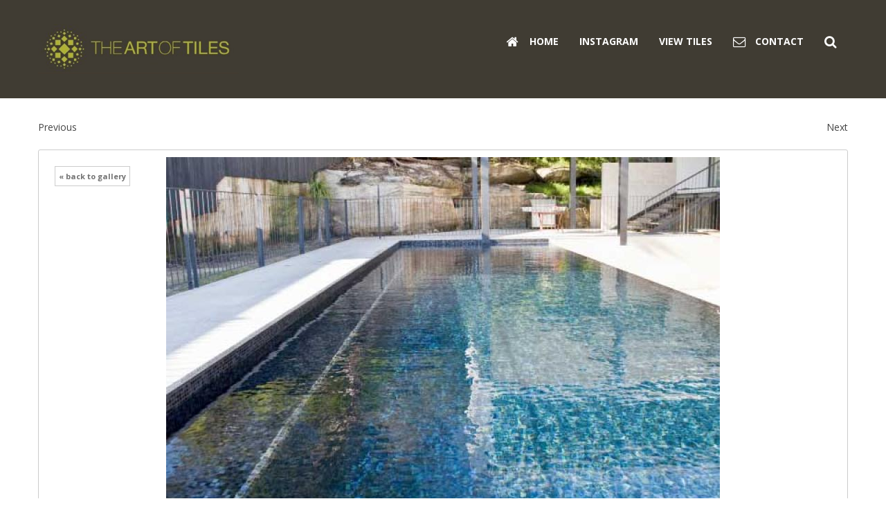

--- FILE ---
content_type: text/html; charset=utf-8
request_url: https://artoftiles.com.au/index.php/pool/view-image/f5591998fff78beeeb77f89598b42ab2/jpg
body_size: 3787
content:

<!DOCTYPE html>
<html xmlns="http://www.w3.org/1999/xhtml"
	xmlns:jdoc="http://www.w3.org/2001/XMLSchema"
	xml:lang="en-gb"
	lang="en-gb"
	dir="ltr">
<head>
<script type="text/javascript" src="/components/com_rsmediagallery/assets/js/jquery.js"></script>
<script type="text/javascript" src="/components/com_rsmediagallery/assets/js/jquery.noconflict.js"></script>
	<meta name="viewport" content="width=device-width, user-scalable=no">
	<base href="https://artoftiles.com.au/index.php/pool/view-image/f5591998fff78beeeb77f89598b42ab2/jpg" />
	<meta http-equiv="content-type" content="text/html; charset=utf-8" />
	<meta name="keywords" content="sydney tiles, tiles sydney, terracota tiles, kitchen tiles, bathroom tiles, mosaic tiles, pool tiles, slate tiles, bisazza tiles, porcelain tiles, stone tiles, ecoglass tiles, tiles, ceramic tiles, marble tiles, encaustic tiles," />
	<meta name="description" content="Art Of Tiles stock and supply tiles of the highest quality, and at the forefront of fashion. Typically used for residential and commercial applications, we take pride in our product and complement it with a personal and knowledgeable service that will make the job of selection an enjoyable and rewarding experience." />
	<meta name="generator" content="Joomla! - Open Source Content Management" />
	<title>Pool Tiles</title>
	<link href="/templates/rsmalta/favicon.ico" rel="shortcut icon" type="image/vnd.microsoft.icon" />
	<link href="/components/com_rsmediagallery/assets/css/style.css" rel="stylesheet" type="text/css" />
	<link href="/components/com_rsmediagallery/assets/css/light.css" rel="stylesheet" type="text/css" />
	<link href="/components/com_rsmediagallery/assets/css/rsmg_responsive.css" rel="stylesheet" type="text/css" />
	<link href="/components/com_rsmediagallery/assets/css/style_responsive.css" rel="stylesheet" type="text/css" />
	<link href="/media/jui/css/bootstrap.min.css?28db174d3e63c99a5e01e878eff15b23" rel="stylesheet" type="text/css" />
	<link href="/media/jui/css/bootstrap-responsive.min.css?28db174d3e63c99a5e01e878eff15b23" rel="stylesheet" type="text/css" />
	<link href="/media/jui/css/bootstrap-extended.css?28db174d3e63c99a5e01e878eff15b23" rel="stylesheet" type="text/css" />
	<link href="/templates/rsmalta/css/themes/template-9.css" rel="stylesheet" type="text/css" />
	<link href="/templates/rsmalta/css/icons.css" rel="stylesheet" type="text/css" />
	<link href="/templates/rsmalta/css/custom.css" rel="stylesheet" type="text/css" />
	<script type="application/json" class="joomla-script-options new">{"csrf.token":"089a539960b1d90d832b73d222b72d5a","system.paths":{"root":"","base":""}}</script>
	<script src="/media/system/js/core.js?28db174d3e63c99a5e01e878eff15b23" type="text/javascript"></script>
	
	<script src="/media/jui/js/jquery-noconflict.js?28db174d3e63c99a5e01e878eff15b23" type="text/javascript"></script>
	<script src="/media/jui/js/jquery-migrate.min.js?28db174d3e63c99a5e01e878eff15b23" type="text/javascript"></script>
	<script src="/media/jui/js/bootstrap.min.js?28db174d3e63c99a5e01e878eff15b23" type="text/javascript"></script>
	
	<script src="/components/com_rsmediagallery/assets/js/jquery.noconflict.js" type="text/javascript"></script>
	<script src="/components/com_rsmediagallery/assets/js/jquery-migrate.js" type="text/javascript"></script>
	<script src="/components/com_rsmediagallery/assets/js/jquery.script.js" type="text/javascript"></script>
	<script src="/templates/rsmalta/js/template.js" type="text/javascript"></script>
	<script src="/templates/rsmalta/js/jquery/jquery.waypoints.min.js" type="text/javascript"></script>
	<script src="/templates/rsmalta/js/jquery/jquery.animateNumber.min.js" type="text/javascript"></script>
	<script src="/templates/rsmalta/js/jquery/jquery.mb.YTPlayer.min.js" type="text/javascript"></script>
	<script src="/templates/rsmalta/js/velocity.min.js" type="text/javascript"></script>
	<script src="/templates/rsmalta/js/sticky-menu.js" type="text/javascript"></script>
	<script src="/templates/rsmalta/js/offscreen.min.js" type="text/javascript"></script>
	<script type="text/javascript">

			var rs_root			= "";
			var rs_base_path	= "/templates/rsmalta";
			jQuery(function($){ initTooltips(); $("body").on("subform-row-add", initTooltips); function initTooltips (event, container) { container = container || document;$(container).find(".hasTooltip").tooltip({"html": true,"container": "body"});} });var rsmg_tooltip_class='hasTooltip'var rsmg_social_sharing_on_thumbs 	= false;
var rsmg_social_sharing_on_details  = false;
var rsmg_sharing_facebook 			= false;
var rsmg_sharing_twitter 			= false;
var rsmg_sharing_pinterest 			= false;
jQuery.noConflict();function rsmg_get_root() { return 'https://artoftiles.com.au'; }rsmg_add_lang({'COM_RSMEDIAGALLERY_LOAD_MORE': 'load more (%d left)', 'COM_RSMEDIAGALLERY_LOAD_ALL': 'load all (%d)', 'COM_RSMEDIAGALLERY_DOWNLOAD': 'Download', 'COM_RSMEDIAGALLERY_TAGS': 'Tags', 'COM_RSMEDIAGALLERY_HIT': '%d view', 'COM_RSMEDIAGALLERY_HITS': '%d views', 'COM_RSMEDIAGALLERY_CREATED': 'Created: %s', 'COM_RSMEDIAGALLERY_MODIFIED': 'Modified: %s'});var center_list = false;var responsive = true;
			var itemsrow = 4;
	</script>
	<link href="https://fonts.googleapis.com/css?family=Open+Sans:300,300italic,regular,italic,600,600italic,700,700italic,800,800italic" rel="stylesheet" type="text/css" />

	

	<!--[if IE8]>
		<link rel="stylesheet" type="text/css" href="/templates/rsmalta/css/ie8.css" />
		<script src="/media/jui/js/html5.js"></script>
	<![endif]-->
	<!--[if IE 9]>
		<link rel="stylesheet" type="text/css" href="/templates/rsmalta/css/ie9.css" />
		<script src="/media/jui/js/html5.js"></script>
		<script src="/templates/rsmalta/js/jquery/jquery.placeholder.js"></script>
	<![endif]-->
</head>

<body class="site">
<div id="rstpl-pagewrap" class="body custom_119">
		<!-- Start Main Menu -->
	<section class="rstpl-main-menu-position" id="rstpl-main-menu-position" data-onepage="false">

					<div class="container">
				<div class="row-fluid">
					<div class="span12">
						<nav class="rstpl-navigation">
							<div class="navbar">
								<div class="navbar-inner">
									<div class="rstpl-brand  pull-left image ">
	
<a href="http://www.artoftiles.com.au/">
		<img src="/images/artoftiles.png" alt="The ART of Tiles" />
	</a>
</div>
									<a class="btn btn-navbar collapsed" data-toggle="collapse" data-target=".rstpl-main-menu-position .nav-collapse" rel="nofollow">
										<span id="first-bar" class="icon-bar">&shy;</span>
										<span id="second-bar" class="icon-bar">&shy;</span>
										<span id="third-bar" class="icon-bar">&shy;</span>
									</a>

									<div class="nav-collapse collapse navbar-responsive-collapse menu_right">
										<ul class="rstpl-template-menu nav menu">
	<li class="item-104" data-icon = icon-home><a href="/index.php" >Home</a></li><li class="item-209" ><a href="https://www.instagram.com/artoftiles/" target="_blank" rel="noopener noreferrer">Instagram</a></li><li class="item-110 rstpl-mega-menu" ><a href="/index.php/tiles" >View Tiles</a><div class="rstpl-mega-menu-container container visible-desktop"><div class="row-fluid"><div class="span6">

<div class="custom"  >
	<div id="enter_title5239" class="rstpl-box-thumb">
<div class="rstpl-box-image"><img src="/images/porcelain.jpg" alt="" /></div>
<div class="rstpl-box-content">
<div class="rstpl-box-title"><b>Porcelain<br /></b></div>
<div>Bathrooms, Living Area, External, Timber Look, Stone Look</div>
<div><a class="btn btn-secondary btn-small" href="/index.php/porcelain">View</a></div>
</div>
</div>
<p> </p>
<div id="enter_title5239" class="rstpl-box-thumb">
<div class="rstpl-box-image"><img src="/images/ceramic.jpg" alt="" /></div>
<div class="rstpl-box-content">
<div class="rstpl-box-title"><b>Ceramic (walls)<br /></b></div>
<div>Bathroom, Kitchen, French Provincial Modern.</div>
<div><a class="btn btn-secondary btn-small" href="/index.php/ceramic">View</a></div>
</div>
</div>
<p> </p>
<div id="enter_title5239" class="rstpl-box-thumb">
<div class="rstpl-box-image"><img src="/images/mosaic.jpg" alt="" /></div>
<div class="rstpl-box-content">
<div class="rstpl-box-title"><b>Mosaics (inside)<br /></b></div>
<div>Stone mosaics, Ecoglass mosaics, Bisazza mosaics, Porcelain/Ceramic mosaics.</div>
<div><a class="btn btn-secondary btn-small" href="/index.php/mosaic">View</a></div>
</div>
</div></div>
</div><div class="span6">

<div class="custom"  >
	<div id="enter_title5239" class="rstpl-box-thumb">
<div class="rstpl-box-image"><b><img src="/images/Encaustic.jpg" alt="Decorative Tiles" /></b></div>
<div class="rstpl-box-content">
<div class="rstpl-box-title"><b>Encaustic / Decorative<br /></b></div>
<div>Encaustic, Porcelain.</div>
<div><a href="/index.php/encaustic" class="btn btn-secondary btn-small">View</a></div>
</div>
</div>
<p> </p>
<div id="enter_title5239" class="rstpl-box-thumb">
<div class="rstpl-box-image"><img src="/images/marble.jpg" alt=" Stone Look Tiles" /></div>
<div class="rstpl-box-content">
<div class="rstpl-box-title"><b>Marble &amp; Stone<br /></b></div>
<div>Bathrooms, External, Stone mosaics.</div>
<div><a href="/index.php/marble" class="btn btn-secondary btn-small">View</a></div>
</div>
</div>
<p> </p>
<div id="enter_title5239" class="rstpl-box-thumb">
<div class="rstpl-box-image"><img src="/images/pool.jpg" alt="Pool Tiles" /></div>
<div class="rstpl-box-content">
<div class="rstpl-box-title"><b>Pool &amp; Spas<br /></b></div>
<div>Bisazza mosaics, Porcelain mosaics.</div>
<div><a href="/index.php/pool" class="btn btn-secondary btn-small">View</a></div>
</div>
</div></div>
</div></div></div><li class="item-106" data-icon = icon-envelope-o><a href="/index.php/contact" >Contact</a></li><li class="rstpl-search"><a class="open-search"><i class="icon-search"></i></a><form action="/index.php/pool" method="post" class="form-inline"><label for="mod-search-searchword" class="element-invisible">Search ...</label><input name="searchword" id="mod-search-searchword" maxlength="200" class="inputbox search-bar" placeholder="Search ..." type="text"><input name="task" value="search" type="hidden"><input name="option" value="com_search" type="hidden"><input name="Itemid" value="119" type="hidden"></form></li>
</ul>

									</div>
								</div>
							</div>
						</nav>
					</div>
				</div>
			</div>
		
	</section>
	<!-- End Main Menu -->

	<!-- Start All Content Position -->
		<section class="rstpl-all-content-position" id="rstpl-all-content-position">
						<div class="container">
			
								<div class="row-fluid">
																	<div class="span12">
																<!-- Start Content -->
								<div id="rstpl-com_rsmediagallery" class="rstpl-content">
									<main id="main">
										
		<div id="rsmg_main">
		<p>
		<a href="/index.php/pool/view-image/f627f558562421674dfdb6bd17088424/jpg" class="rsmg_float_left">Previous</a>		<a href="/index.php/pool/view-image/ece72c6a667056bf19c0cd8c65a2cdf2/jpg" class="rsmg_float_right">Next</a>		</p>
		<span class="rsmg_clear"></span>
		<noscript>
		<div id="rsmg_force_show">
		</noscript>
    	<div id="rsmg_image_container" class="rsmg_hidden_from_view">
			<div id="rsmg_thumb_container">
				<img src="https://artoftiles.com.au/components/com_rsmediagallery/assets/gallery/800x600/f5591998fff78beeeb77f89598b42ab2.jpg" alt="Glass mosaic - 3200021" title="Glass mosaic - 3200021" />
				<div class="rsmg_back"><a href="/index.php/pool">&laquo; back to gallery</a></div>
												<h2 class="rsmg_title">Glass mosaic - 3200021</h2>
													<p class="rsmg_image_description">Bisazza 20</p>
								<span class="rsmg_clear"></span>
								<div class="rsmg_download rsmg_toolbox"><a href="/index.php/pool/download-image/f5591998fff78beeeb77f89598b42ab2/jpg">Download</a></div>
																				<span class="rsmg_clear"></span>
			</div>
			         </div><!-- rsmg_image_container -->
		 <noscript>
		 <div>
		 </noscript>
		 <div id="rsmg_loader_container" style="display: none;">
			<img src="/components/com_rsmediagallery/assets/images/loader.gif" alt="loading" />
		 </div>
	</div><!-- rsmg_main -->
	<span class="rsmg_clear"></span>

									</main>
								</div>
								<!-- End Content -->
															</div>
																				</div>

						</div>
				</section>
	<!-- End All Content Position-->
	<!-- Start Footer Position -->
	<section class="rstpl-footer-position" id="rstpl-footer-position">
			<div class="container">
			<div class="row-fluid">
						<!--footer-a -->
					<div class="span7">
												<div class="rstpl-custom"><div class="rstpl-module">

<div class="custom"  >
	<p>&nbsp;</p>
<p><a href="http://www.artoftiles.com.au/" target="_self"><img src="/images/logo.jpg" alt="" /></a></p>
<p>&nbsp;&nbsp;&nbsp;&nbsp;&nbsp; &nbsp; &nbsp;&nbsp; <a href="https://www.facebook.com/artoftilesnewtown" target="_blank" rel="noopener"><img src="/images/face2.png" alt="" width="68" height="51" /></a>&nbsp;&nbsp; <a href="https://www.instagram.com/artoftiles/" target="_blank" rel="noopener"><img src="/images/instagram_photos.png" alt="" /></a>&nbsp; <a href="https://www.pinterest.com.au/artoftiles/" target="_blank" rel="noopener"><img src="/images/pinterest.png" alt="" width="49" height="49" /></a></p></div>
</div></div>
					</div>
					<!-- / footer-a -->
										<!--footer-b -->
					<div class="span5">
												<div class="rstpl-custom"><h2>Contact details.</h2><div class="rstpl-module">

<div class="custom"  >
	<p><strong>Visit Our Showroom:</strong> 449 King Street, Newtown NSW 2042</p>
<p><strong>Hours: </strong>Mon - Fri:&nbsp; 10:00 am - 5:00 pm&nbsp; Sat 10:00 am - 1:00 pm</p>
<p><strong>Phone:&nbsp;</strong> 02 9565 1066</p>
<p>Email: sales@artoftiles.com.au</p></div>
</div></div>
					</div>
					<!-- / footer-b -->
							</div>
			</div>
		</section>
	<!-- End footer Position-->

	<!-- Start Copyright Position -->
	<section class="rstpl-copyright-position" id="rstpl-copyright-position">
			<div class="container">
			<div class="row-fluid">
						<!--copyright-b -->
					<div class="span6">
												
					</div>
					<!-- / copyright-b -->
							</div>
			</div>
		</section>
	<!-- End copyright Position-->

<a href="javascript:void(0)" class="rstpl-go-top visible-desktop">
			<span class="icon-chevron-up">&shy;</span>
			</a>	</div>

<script src="/templates/rsmalta/js/modernizr.min.js"></script>
</body>
</html>


--- FILE ---
content_type: text/css
request_url: https://artoftiles.com.au/components/com_rsmediagallery/assets/css/style.css
body_size: 2186
content:
/* main container */


div#rsmg_main *{
	-webkit-box-sizing: content-box; /* Safari/Chrome, other WebKit */
	-moz-box-sizing: content-box;    /* Firefox, other Gecko */
	box-sizing: content-box;         /* Opera/IE 8+ */
}


.rsmg_fullwidth {
	width: 100%;
}
.rsmg_gallery_clear_all{
	clear:both;
	height: 1px;
}

/* album style  */


#rsmg_albums li div.rsmg_album_container a img {
	margin:0px;
	padding:0px;
	display:inline-block;
	float:left;
}
#rsmg_albums li div.rsmg_album_container a img.rsmg_clear_left {
	clear:left;
}
#rsmg_albums li div.rsmg_album_container a{
	display:block;
	overflow:hidden;
	text-decoration:none;
	text-align:center;
	
}
#rsmg_albums li div.rsmg_album_container a.rsmg_album_inner_container{
	border-radius:3px;
}

#rsmg_albums li div.rsmg_album_container a.rsmg_album_inner_container {
	webkit-transition: opacity .3s ease;
	-moz-transition: opacity .3s ease;
	-o-transition: opacity .3s ease;
	transition: opacity .3s ease;
}
#rsmg_albums li div.rsmg_album_container a.rsmg_album_inner_container:hover,
#rsmg_albums li div.rsmg_album_container a.rsmg_album_inner_container:focus {
	-webkit-transition: opacity .3s ease;
	-moz-transition: opacity .3s ease;
	-o-transition: opacity .3s ease;
	transition: opacity .3s ease;
	
}
#rsmg_albums li div.rsmg_album_container a.rsmg_title {
    font-size: 12px;
    font-weight: bold;
    margin-bottom: 7px;
    overflow: hidden;
    padding: 7px 0;
    text-align: center;
	clear:both;
}
#rsmg_albums li div.rsmg_album_container a.rsmg_title:hover {
	background:none !important;
}
#rsmg_albums li div.rsmg_album_container {
	border-radius: 3px;
    float: left;
    font-size: 11px;
    overflow: hidden;
    padding: 10px;
    text-align: center;
}

#rsmg_albums li.rsmg_album_buttons a{
	display:inline-block;
	font-size:18px;
	line-height:24px;
}

#rsmg_albums li.rsmg_album_buttons a.rsmg_title{
	display:inline-block;
	padding: 4px 12px;
	cursor:pointer;
	border-radius:4px;
}

/* end album style  */

/* gallery - list */	

div#rsmg_main ul#rsmg_gallery {
	list-style: none;
	padding: 0;
	margin: 0;
}

/* media gallery animated fitlers */
div#rsmg_main ul#rsmg_gallery_filters {
	list-style-type:none;
	margin-left:0px;
	padding:0px;
}
div#rsmg_main ul#rsmg_gallery_filters li {
	display:inline-block;
	padding: 4px 12px;
	margin-left:1%;
	cursor:pointer;
	border-radius:4px;
}
div#rsmg_main ul#rsmg_gallery_filters li:first-child {
	margin-left:0px;
}

/* end filters */


ul#rsmg_gallery li div.rsmg_item_container {
	text-align: center;
	float: left;
	padding: 10px;
	font-size: 11px;
	border-radius: 3px;
	-moz-border-radius: 3px;
	-webkit-border-radius: 3px;
	overflow: hidden;
	/* -moz-box-sizing: content-box;
	box-sizing: content-box; */
}

ul#rsmg_gallery li span.rsmg_item_description {
	display: block;
	/*height: 64px;*/
	overflow: hidden;
}

ul#rsmg_gallery li div.rsmg_item_container a {
	text-decoration: none;
}
	
ul#rsmg_gallery li div.rsmg_item_container a:hover,
ul#rsmg_gallery li div.rsmg_item_container a:focus,
ul#rsmg_gallery li div.rsmg_item_container a:active {
	background: none;
}
	
ul#rsmg_gallery li div.rsmg_item_container a.rsmg_title {
	text-align: center;
	padding: 7px 0 0 0;	
	display: block;
	font-weight: bold;	
	font-size: 12px;
	margin-bottom: 7px;
	padding-bottom: 7px;
	border-bottom: 1px dotted #cccccc;
	overflow: hidden;
}

/* gallery ajax loader image */

ul#rsmg_gallery li#rsmg_loader_container {
	height: 96px;
}

ul#rsmg_gallery li#rsmg_loader_container div{
	height: 96px;
	background: none;
	background: url(../images/loader.gif) no-repeat center center;
	box-shadow: none;
	border: none;
}

div#rsmg_loader_container {
	text-align: center;
}

div#rsmg_loader_container img {
	margin: 0 auto;
}

/* load more */

#rsmg_main a.rsmg_big_button {
    border-radius: 3px 3px 3px 3px;
    padding: 8px 0 9px;
    text-align: center;
	text-decoration: none;
	clear: both;   
	display: block;
	font-size: 11px;
	font-weight: bold;
	margin-bottom: 20px;
}
	
#rsmg_main a:hover.rsmg_big_button,
#rsmg_main a:focus.rsmg_big_button,
#rsmg_main a:active.rsmg_big_button {
    cursor: pointer;
}

/* image layout + lightbox */

div#rsmg_image_container {
	top: 20px;
	padding: 10px;
	font-size: 11px;
	border-radius: 3px;
	-moz-border-radius: 3px;
	-webkit-border-radius: 3px;
}

div#rsmg_image_container a {
	text-decoration: none;
}

#jquery-lightbox h2.rsmg_title,	
div#rsmg_image_container h2.rsmg_title {
	text-align: center;
	padding: 7px 0 0 0;	
	display: block;
	font-weight: bold;	
	font-size: 12px;
}

#jquery-lightbox p.rsmg_tags,
div#rsmg_image_container p.rsmg_tags {
	border-top: 1px dotted #cccccc;
	padding-top: 7px;
	margin-top: 7px;
	text-align: left;
}

p.rsmg_tags strong {
	font-weight: bold;
}
	
div#rsmg_thumb_container > img {
	position: relative;
	z-index: 4;
	margin: 0 auto;
}

div#rsmg_thumb_container {
	position: relative;
	text-align: center;
}

div#rsmg_thumb_container .rsmg_back {
	position: absolute;
	z-index: 5;
	top: 13px;
	left: 13px;
	padding: 2px 5px;
}

div#rsmg_thumb_container .rsmg_back a {
	font-size: 11px;
	font-weight: bold;
}

div#rsmg_thumb_container .rsmg_back a:hover,
div#rsmg_thumb_container .rsmg_back a:focus,
div#rsmg_thumb_container .rsmg_back a:active {
	background: none;
}

/* toolbox - views, download, created & modified dates */

#lightbox-image-details-caption .rsmg_toolbox,
div#rsmg_thumb_container .rsmg_toolbox {
	padding: 2px 5px 2px 20px;
	float: left;
	margin-right: 5px;
	font-weight: bold;
	font-size: 11px;
}

#lightbox-image-details-caption .rsmg_views,
div#rsmg_thumb_container .rsmg_views {
	background-repeat: no-repeat;
	background-position: 5px center;
}

#lightbox-image-details-caption .rsmg_download,
div#rsmg_thumb_container .rsmg_download {
	background-repeat: no-repeat;
	background-position: 5px center;
}

#lightbox-image-details-caption .rsmg_calendar,
div#rsmg_thumb_container .rsmg_calendar {
	background-image: url(../images/calendar.png);
	background-repeat: no-repeat;
	background-position: 5px center;
}

#lightbox-image-details-caption .rsmg_download a,
div#rsmg_thumb_container .rsmg_download a {
	color: #D20303;
}

#lightbox-image-details-caption .rsmg_download a:hover,
#lightbox-image-details-caption .rsmg_download a:focus,
#lightbox-image-details-caption .rsmg_download a:active,
div#rsmg_thumb_container .rsmg_download a:hover,
div#rsmg_thumb_container .rsmg_download a:focus,
div#rsmg_thumb_container .rsmg_download a:active {
	background: none;
}

#rsmg_loading {	
	position: absolute;
	top: 50%;
	height: 50%;
	z-index: 1;
}

/* footer */

div#rsmg_footer {
	text-align: center !important;
	opacity: 0.5;
	font-size: 11px;
}

/* elements */

/* clear */

.rsmg_clear {
	width: 100%;
	clear: both;
	display: block;
	height: 1px;
	line-height: 1px;
	font-size: 1px;
}

.rsmg_float_left {
	float: left;
}

.rsmg_float_right {
	float: right;
}

.rsmg_spacer {
	display: block;
	height: 7px;
	width: 100%;
	clear: both;
}

/* hacks for the image layout */

.rsmg_hidden_from_view {
	position: absolute !important;
	left: -10000px;
	top: -10000px;
}

#rsmg_force_show .rsmg_hidden_from_view {
	position: relative !important;
	left: 0px;
	top: 0px;
}
	
#rsmg_force_show .rsmg_hidden_from_view #rsmg_thumb_container > img {
	width: 100%;
}

/* social sharing on thumbs css */
@font-face {
  font-family: "social-icons";
  src: url("fonts/social-icon-font.eot");
  src: url("fonts/social-icon-font.eot?#iefix") format("embedded-opentype"),
       url("fonts/social-icon-font.woff") format("woff"),
       url("fonts/social-icon-font.ttf") format("truetype"),
       url("fonts/social-icon-font.svg#social-icons") format("svg");
  font-weight: normal;
  font-style: normal;
}

.social-icon-facebook:before,
.social-icon-pinterest:before,
.social-icon-twitter:before {
  font-family: "social-icons";
  font-style: normal;
  font-weight: normal;
  font-variant: normal;
  text-transform: none;
  line-height: 1;
  -webkit-font-smoothing: antialiased;
  display: inline-block;
  text-decoration: inherit;
}
.social-icon-facebook:before { content: "\f112"; }
.social-icon-pinterest:before { content: "\f11f"; }
.social-icon-twitter:before { content: "\f129"; }

ul#rsmg_gallery li div.rsmg_item_container {
	position:relative;
}
ul#rsmg_gallery li div.rsmg_item_container .rsmg_social_sharing {
	position:absolute;
	top:15px;
	width:100%;
	z-index:2;
	box-sizing:border-box;
	padding-right:20px;
}
ul#rsmg_gallery li div.rsmg_item_container .rsmg_social_sharing .rsmg-share {
	float:right;
	font-size: 20px;
	vertical-align: middle;
	height: auto;
	width: auto;
	background-image: none;
	margin: 0px 2px;
	transition: all 0.4s ease 0s;
	color: rgba(0, 0, 0, 0.6);
}
ul#rsmg_gallery li div.rsmg_item_container .rsmg_social_sharing .rsmg-share:hover {
	color: rgba(255, 255, 255, 255);
	text-shadow: 0px 0px 2px rgba(0, 0, 0, 0.7);
}

#rsmg_image_detail_social_container {
	width:100%;
	height:1px;
}

#lightbox-image-details,
#rsmg_image_detail_social_container,
#rsmg_image_container {
	position:relative;
}
.rsmg_social_sharing_detail {
	position: absolute;
	top:-5px;
	right:0px;
}
#rsmg_image_detail_social_container .rsmg_social_sharing_detail {
	top:5px;
}

.rsmg_social_sharing_detail .rsmg-share {
	float:right;
	font-size: 20px;
	vertical-align: middle;
	height: auto;
	width: auto;
	background-image: none;
	margin: 0px 2px;
	transition: all 0.4s ease 0s;
	text-decoration:none;
}

.rsmg_social_sharing_detail .rsmg_details_caption {
	float:right;
	margin-right:5px;
}

.rsmg_social_no_title {
	top:0px;
	display:inline-block;
	position:relative;
	float:right;
}
#rsmg_image_detail_social_container .rsmg_social_no_title{
	min-height:32px;
}

/* hover effect */
#rsmg_gallery li img{
	opacity:1; 
	transition: opacity 0.2s linear;
}
#rsmg_gallery li img:hover {
	opacity: 0.7;
	transition: opacity 0.2s linear;
}


--- FILE ---
content_type: text/css
request_url: https://artoftiles.com.au/components/com_rsmediagallery/assets/css/light.css
body_size: 1274
content:
#rsmg_main {
	color: #424242;
}

ul#rsmg_gallery li div.rsmg_item_container {
	border: 1px solid #cccccc;
	background: #fff;
	box-shadow: 5px 5px 0 #dedede;
}

ul#rsmg_gallery li div.rsmg_item_container a {
	color: #a00000;
}

#rsmg_main a.rsmg_big_button {
	background: none repeat scroll 0 0 #E3E3E3;
    border: 1px solid #BBBBBB;
	box-shadow: 0 0 1px 1px #F6F6F6 inset;
    color: #333333;
	text-shadow: 0 1px 0 #FFFFFF;
}

#rsmg_main a:hover.rsmg_big_button,
#rsmg_main a:focus.rsmg_big_button,
#rsmg_main a:active.rsmg_big_button
{
	background: none repeat scroll 0 0 #D9D9D9;
    box-shadow: 0 0 1px 1px #EAEAEA inset;
    color: #222222;
    cursor: pointer;
}

div#rsmg_image_container {
	border: 1px solid #cccccc;
	background: #fff;
	box-shadow: 5px 5px 0 #dedede;
}

div#rsmg_image_container a {
	color: #a00000;
}

div#rsmg_image_container a:hover,
div#rsmg_image_container a:focus,
div#rsmg_image_container a:active
{
	color: #d20303;
}

ul#rsmg_gallery li div.rsmg_item_container a:hover,
ul#rsmg_gallery li div.rsmg_item_container a:focus,
ul#rsmg_gallery li div.rsmg_item_container a:active {
	color: #d20303;
}

div#rsmg_thumb_container .rsmg_back {
	background: #fff;
	border: 1px solid #cccccc;
}

div#rsmg_thumb_container .rsmg_back a {
	color: #727272;
}

#lightbox-image-details-caption .rsmg_toolbox,
div#rsmg_thumb_container .rsmg_toolbox {
	border: 1px solid #cccccc;
	color: #727272;
	background-color: #fff;
}

#lightbox-image-details-caption .rsmg_views,
div#rsmg_thumb_container .rsmg_views {
	background-image: url(../images/eye-light.png);
}

#lightbox-image-details-caption .rsmg_download,
div#rsmg_thumb_container .rsmg_download {
	background-image: url(../images/download-light.png);
}

#lightbox-image-details-caption .rsmg_download a,
div#rsmg_thumb_container .rsmg_download a {
	color: #D20303;
}

p.rsmg_tags strong {
	color: #d20303;
}

/* media gallery animated fitlers */
ul#rsmg_gallery_filters li {
	color: #fff;
	text-shadow: 0 -1px 0 rgba(0,0,0,0.25);
	background-color: #006dcc;
	background-image: -moz-linear-gradient(top,#08c,#0044cc);
	background-image: -webkit-gradient(linear,0 0,0 100%,from(#08c),to(#0044cc));
	background-image: -webkit-linear-gradient(top,#08c,#0044cc);
	background-image: -o-linear-gradient(top,#08c,#0044cc);
	background-image: linear-gradient(to bottom,#08c,#0044cc);
	background-repeat: repeat-x;
	filter: progid:DXImageTransform.Microsoft.gradient(startColorstr='#ff0088cc', endColorstr='#ff0043cc', GradientType=0);
	border-color: #0044cc #0044cc #002a80;
	border-color: rgba(0,0,0,0.1) rgba(0,0,0,0.1) rgba(0,0,0,0.25);
	*background-color: #0044cc;
	filter: progid:DXImageTransform.Microsoft.gradient(enabled = false);

}
ul#rsmg_gallery_filters li:hover,
ul#rsmg_gallery_filters li:focus {
	color: #fff;
	background-color: #0044cc;
	*background-color: #003bb3;
	text-decoration: none;
	background-position: 0 -15px;
	-webkit-transition: background-position .1s linear;
	-moz-transition: background-position .1s linear;
	-o-transition: background-position .1s linear;
	transition: background-position .1s linear;
}
ul#rsmg_gallery_filters li:active,
ul#rsmg_gallery_filters li.active,
ul#rsmg_gallery_filters li.disabled,
ul#rsmg_gallery_filters li[disabled] {
	color: #fff;
	background-color: #51a351;
	*background-color: #499249;
	text-decoration: none;
	background-position: 0 -40px;
	-webkit-transition: none;
	-moz-transition: none;
	-o-transition: none;
	transition: none;
}
/* end filters */

/* album style  */

#rsmg_albums li div.rsmg_album_container a.rsmg_album_inner_container {
	opacity:0.7;
	background: #CCCCCC;
}
#rsmg_albums li div.rsmg_album_container a.rsmg_album_inner_container:hover,
#rsmg_albums li div.rsmg_album_container a.rsmg_album_inner_container:focus {
	opacity:1;
}

#rsmg_albums li div.rsmg_album_container a.rsmg_title {
	border-bottom: 1px dotted #CCCCCC;
	color: #A00000;
}
#rsmg_albums li div.rsmg_album_container {
	background: none repeat scroll 0 0 #FFFFFF;
    border: 1px solid #CCCCCC;
    box-shadow: 5px 5px 0 #DEDEDE;
}

/* buttons */

#rsmg_albums li.rsmg_album_buttons a.rsmg_title {
	color: #fff;
	text-shadow: 0 -1px 0 rgba(0,0,0,0.25);
	background-color: #006dcc;
	background-image: -moz-linear-gradient(top,#08c,#0044cc);
	background-image: -webkit-gradient(linear,0 0,0 100%,from(#08c),to(#0044cc));
	background-image: -webkit-linear-gradient(top,#08c,#0044cc);
	background-image: -o-linear-gradient(top,#08c,#0044cc);
	background-image: linear-gradient(to bottom,#08c,#0044cc);
	background-repeat: repeat-x;
	filter: progid:DXImageTransform.Microsoft.gradient(startColorstr='#ff0088cc', endColorstr='#ff0043cc', GradientType=0);
	border-color: #0044cc #0044cc #002a80;
	border-color: rgba(0,0,0,0.1) rgba(0,0,0,0.1) rgba(0,0,0,0.25);
	*background-color: #0044cc;
	filter: progid:DXImageTransform.Microsoft.gradient(enabled = false);
}
#rsmg_albums li.rsmg_album_buttons a.rsmg_title:hover,
#rsmg_albums li.rsmg_album_buttons a.rsmg_title:focus,
#rsmg_albums li.rsmg_album_buttons a.rsmg_title:active,
#rsmg_albums li.rsmg_album_buttons a.rsmg_title.active,
#rsmg_albums li.rsmg_album_buttons a.rsmg_title.disabled,
#rsmg_albums li.rsmg_album_buttons a.rsmg_title[disabled] {
	color: #fff;
	background-color: #0044cc;
	*background-color: #003bb3;
	text-decoration: none;
	background-position: 0 -15px;
	-webkit-transition: background-position .1s linear;
	-moz-transition: background-position .1s linear;
	-o-transition: background-position .1s linear;
	transition: background-position .1s linear;
}
#rsmg_albums li.rsmg_album_buttons a.rsmg_title:active,
#rsmg_albums li.rsmg_album_buttons a.rsmg_title.active {
	background-color: #003399 \9;
}

/* end album style  */

/* lightbox */

#jquery-overlay {
	background: #000;
}

#lightbox-nav-btnPrev, #lightbox-nav-btnNext {
	background-color: #fff !important;
	border: 1px solid #CCCCCC;
	box-shadow: 2px 2px 0 #dedede;
}

#lightbox-nav-btnPrev:hover, #lightbox-nav-btnNext:hover,
#lightbox-nav-btnPrev:active, #lightbox-nav-btnNext:active,
#lightbox-nav-btnPrev:focus, #lightbox-nav-btnNext:focus {
	background-color: #f7f7f7 !important;
}

#lightbox-container-image-box {
	background-color: #fff;
}

#lightbox-container-image-data-box {
	background-color: #fff;
}

#lightbox-container-image-data {
	color: #666;
}

#lightbox-loading {
	background-image: url("../images/lightbox-loader-light.gif");
}

#lightbox-btnClose {
	background: none repeat scroll 0 0 #fff;
	border: 1px solid #CCCCCC;
}

a#lightbox-secNav-btnClose {
	color: #d20303;
}

/* social sharing */
.rsmg_social_sharing_detail .rsmg-share {
	color: rgba(0, 0, 0, 0.6);
}

.rsmg_social_sharing_detail .rsmg-share:hover {
	color: rgba(0, 0, 0, 1);
}

--- FILE ---
content_type: text/css
request_url: https://artoftiles.com.au/components/com_rsmediagallery/assets/css/rsmg_responsive.css
body_size: 1215
content:
#rsmg_main .row-fluid {
  width: 100%;
  *zoom: 1;
}
#rsmg_main .row-fluid:before,
#rsmg_main .row-fluid:after {
  display: table;
  content: "";
  line-height: 0;
}
#rsmg_main .row-fluid:after {
  clear: both;
}
#rsmg_main .row-fluid [class*="span"] {
  display: block;
  width: 100%;
  min-height: 30px;
  -webkit-box-sizing: border-box;
  -moz-box-sizing: border-box;
  box-sizing: border-box;
  float: left;
  margin-left: 2.127659574468085%;
  *margin-left: 2.074468085106383%;
}
#rsmg_main .row-fluid [class*="span"]:first-child {
  margin-left: 0;
}
#rsmg_main .row-fluid .span12 {
  width: 100%;
  *width: 99.94680851063829%;
}
#rsmg_main .row-fluid .span11 {
  width: 91.48936170212765%;
  *width: 91.43617021276594%;
}
#rsmg_main .row-fluid .span10 {
  width: 82.97872340425532%;
  *width: 82.92553191489361%;
}
#rsmg_main .row-fluid .span9 {
  width: 74.46808510638297%;
  *width: 74.41489361702126%;
}
#rsmg_main .row-fluid .span8 {
  width: 65.95744680851064%;
  *width: 65.90425531914893%;
}
#rsmg_main .row-fluid .span7 {
  width: 57.44680851063829%;
  *width: 57.39361702127659%;
}
#rsmg_main .row-fluid .span6 {
  width: 48.93617021276595%;
  *width: 48.88297872340425%;
}
#rsmg_main .row-fluid .span5 {
  width: 40.42553191489362%;
  *width: 40.37234042553192%;
}
#rsmg_main .row-fluid .span4 {
  width: 31.914893617021278%;
  *width: 31.861702127659576%;
}
#rsmg_main .row-fluid .span3 {
  width: 23.404255319148934%;
  *width: 23.351063829787233%;
}
#rsmg_main .row-fluid .span2 {
  width: 14.893617021276595%;
  *width: 14.840425531914894%;
}
#rsmg_main .row-fluid .span1 {
  width: 6.382978723404255%;
  *width: 6.329787234042553%;
}

@media (min-width: 1200px) {
  #rsmg_main .row-fluid {
	width: 100%;
	*zoom: 1;
  }
  #rsmg_main .row-fluid:before,
  #rsmg_main .row-fluid:after {
    display: table;
    content: "";
    line-height: 0;
  }
  #rsmg_main .row-fluid:after {
    clear: both;
  }
  #rsmg_main .row-fluid [class*="span"] {
    display: block;
    width: 100%;
    min-height: 30px;
    -webkit-box-sizing: border-box;
    -moz-box-sizing: border-box;
    box-sizing: border-box;
    float: left;
    margin-left: 2.564102564102564%;
    *margin-left: 2.5109110747408616%;
  }
  #rsmg_main .row-fluid [class*="span"]:first-child {
    margin-left: 0;
  }
  #rsmg_main .row-fluid .span12 {
    width: 100%;
    *width: 99.94680851063829%;
  }
  #rsmg_main .row-fluid .span11 {
    width: 91.45299145299145%;
    *width: 91.39979996362975%;
  }
  #rsmg_main .row-fluid .span10 {
    width: 82.90598290598291%;
    *width: 82.8527914166212%;
  }
  #rsmg_main .row-fluid .span9 {
    width: 74.35897435897436%;
    *width: 74.30578286961266%;
  }
  #rsmg_main .row-fluid .span8 {
    width: 65.81196581196582%;
    *width: 65.75877432260411%;
  }
  #rsmg_main .row-fluid .span7 {
    width: 57.26495726495726%;
    *width: 57.21176577559556%;
  }
  #rsmg_main .row-fluid .span6 {
    width: 48.717948717948715%;
    *width: 48.664757228587014%;
  }
  #rsmg_main .row-fluid .span5 {
    width: 40.17094017094017%;
    *width: 40.11774868157847%;
  }
  #rsmg_main .row-fluid .span4 {
    width: 31.623931623931625%;
    *width: 31.570740134569924%;
  }
  #rsmg_main .row-fluid .span3 {
    width: 23.076923076923077%;
    *width: 23.023731587561375%;
  }
  #rsmg_main .row-fluid .span2 {
    width: 14.52991452991453%;
    *width: 14.476723040552828%;
  }
  #rsmg_main .row-fluid .span1 {
    width: 5.982905982905983%;
    *width: 5.929714493544281%;
  }
	
}

@media (min-width: 768px) and (max-width: 979px) {

  #rsmg_main .row-fluid {
    width: 100%;
    *zoom: 1;
  }
  #rsmg_main .row-fluid:before,
  #rsmg_main .row-fluid:after {
    display: table;
    content: "";
    line-height: 0;
  }
  #rsmg_main .row-fluid:after {
    clear: both;
  }
  #rsmg_main .row-fluid [class*="span"] {
    display: block;
    width: 100%;
    min-height: 30px;
    -webkit-box-sizing: border-box;
    -moz-box-sizing: border-box;
    box-sizing: border-box;
    float: left;
    margin-left: 2.7624309392265194%;
    *margin-left: 2.709239449864817%;
  }
  #rsmg_main .row-fluid [class*="span"]:first-child {
    margin-left: 0;
  }
  #rsmg_main .row-fluid .span12 {
    width: 100%;
    *width: 99.94680851063829%;
  }
  #rsmg_main .row-fluid .span11 {
    width: 91.43646408839778%;
    *width: 91.38327259903608%;
  }
  #rsmg_main .row-fluid .span10 {
    width: 82.87292817679558%;
    *width: 82.81973668743387%;
  }
  #rsmg_main .row-fluid .span9 {
    width: 74.30939226519337%;
    *width: 74.25620077583166%;
  }
  #rsmg_main .row-fluid .span8 {
    width: 65.74585635359117%;
    *width: 65.69266486422946%;
  }
  #rsmg_main .row-fluid .span7 {
    width: 57.18232044198895%;
    *width: 57.12912895262725%;
  }
  #rsmg_main .row-fluid .span6 {
    width: 48.61878453038674%;
    *width: 48.56559304102504%;
  }
  #rsmg_main .row-fluid .span5 {
    width: 40.05524861878453%;
    *width: 40.00205712942283%;
  }
  #rsmg_main .row-fluid .span4 {
    width: 31.491712707182323%;
    *width: 31.43852121782062%;
  }
  #rsmg_main .row-fluid .span3 {
    width: 22.92817679558011%;
    *width: 22.87498530621841%;
  }
  #rsmg_main .row-fluid .span2 {
    width: 14.3646408839779%;
    *width: 14.311449394616199%;
  }
  #rsmg_main .row-fluid .span1 {
    width: 5.801104972375691%;
    *width: 5.747913483013988%;
  }

}

@media (max-width: 767px) {
  #rsmg_main .row-fluid {
    width: 100%;
    *zoom: 1;
  }
  #rsmg_main .row-fluid:before,
  #rsmg_main .row-fluid:after {
    display: table;
    content: "";
    line-height: 0;
  }
  #rsmg_main .row-fluid:after {
    clear: both;
  }
  #rsmg_main .row-fluid [class*="span"] {
    display: block;
    width: 100%;
    min-height: 30px;
    -webkit-box-sizing: border-box;
    -moz-box-sizing: border-box;
    box-sizing: border-box;
    float: left;
    margin-left: 2.7624309392265194%;
    *margin-left: 2.709239449864817%;
  }
  #rsmg_main .row-fluid [class*="span"]:first-child {
    margin-left: 0;
  }
  #rsmg_main .row-fluid .span12 {
    width: 100%;
    *width: 99.94680851063829%;
  }
  #rsmg_main .row-fluid .span11 {
    width: 91.43646408839778%;
    *width: 91.38327259903608%;
  }
  #rsmg_main .row-fluid .span10 {
    width: 82.87292817679558%;
    *width: 82.81973668743387%;
  }
  #rsmg_main .row-fluid .span9 {
    width: 74.30939226519337%;
    *width: 74.25620077583166%;
  }
  #rsmg_main .row-fluid .span8 {
    width: 65.74585635359117%;
    *width: 65.69266486422946%;
  }
  #rsmg_main .row-fluid .span7 {
    width: 57.18232044198895%;
    *width: 57.12912895262725%;
  }
  #rsmg_main .row-fluid .span6 {
    width: 48.61878453038674%;
    *width: 48.56559304102504%;
  }
  #rsmg_main .row-fluid .span5 {
    width: 40.05524861878453%;
    *width: 40.00205712942283%;
  }
  #rsmg_main .row-fluid .span4 {
    width: 31.491712707182323%;
    *width: 31.43852121782062%;
  }
  #rsmg_main .row-fluid .span3 {
    width: 22.92817679558011%;
    *width: 22.87498530621841%;
  }
  #rsmg_main .row-fluid .span2 {
    width: 14.3646408839779%;
    *width: 14.311449394616199%;
  }
  #rsmg_main .row-fluid .span1 {
    width: 5.801104972375691%;
    *width: 5.747913483013988%;
  }
}
@media (max-width: 480px) {
  #rsmg_main .row-fluid {
    width: 100%;
  }
  #rsmg_main .row-fluid [class*="span"] {
    float: none;
    display: block;
    width: auto;
  }
  #rsmg_main .row-fluid .span12 {
    width: 100%;
    -webkit-box-sizing: border-box;
    -moz-box-sizing: border-box;
    box-sizing: border-box;
  }
}



--- FILE ---
content_type: text/css
request_url: https://artoftiles.com.au/components/com_rsmediagallery/assets/css/style_responsive.css
body_size: 322
content:

/*  responsive */
/* #rsmg_albums [class*="span"] {
	margin-left: 2.12766%;
} */
#rsmg_main {
	overflow:hidden !important;
}
#rsmg_albums {
	list-style: none !important;
	margin: 0px;
	padding: 0px !important;
}

#rsmg_albums li {
	float:left;
	margin-bottom:20px;
}

#rsmg_albums li .rsmg_album_container .no-margin {
	margin:0px !important;
}

#rsmg_albums li .rsmg_album_container .span6 {
	width: 49.936% !important;
}

/* #rsmg_gallery [class*="span"] {
	margin-left: 2.12766%;
} */

div#rsmg_main ul#rsmg_gallery li {	
	float: left;
	padding: 0px;
	margin-bottom:10px;
	background: none;
}

#rsmg_gallery .rsmg_image  img {
	width: 100%;
}
#rsmg_gallery .margin_left_none,
#rsmg_albums li.margin_left_none {
	margin-left:0px !important;
}

#rsmg_main .row-fluid [class*="span"] {
	float:left;
}

#rsmg_albums li .rsmg_album_container .span12 img {
	width: 100% !important;
}

@media (max-width: 767px) {
	#rsmg_albums li .rsmg_album_container .span6 {
		width: 49.936% !important;
		float:left;
	}
	#rsmg_albums li .rsmg_album_container .span12 img {
		width: 100% !important;
	}
}

@media (max-width: 480px) {
	#rsmg_albums li .rsmg_album_container .span6 {
		width: 49.936% !important;
		float:left;
	}
	#rsmg_albums li .rsmg_album_container .span12 img {
		width: 100% !important;
	}
}

--- FILE ---
content_type: text/css
request_url: https://artoftiles.com.au/templates/rsmalta/css/themes/template-9.css
body_size: 25588
content:
*{-webkit-box-sizing: border-box;-moz-box-sizing: border-box;box-sizing: border-box}body{background-color: #fff;color: #6c6c6c;font-family: Open Sans;font-size: 14px;-webkit-font-smoothing: antialiased;line-height: 23px;overflow-x: hidden;padding: 0;z-index: 0}hr{border-color: #e1e1e1}a{color: #454545;outline: 0}a:hover,a:active,a:focus{color: #1f1f1f;text-decoration: none;outline: 0}h1,h2,h3,h4,h5,h6{font-family: Open Sans;color: #403c33;font-weight: 400;line-height: 23px}h1,h2,h3{line-height: 40px}h1{font-size: 36px}h2{font-size: 30px}h3{font-size: 24px}h4{font-size: 18px}h5{font-size: 14px}h6{font-size: 12px}::-moz-selection{background: #454545;color: #fff;text-shadow: none}::selection{background: #454545;color: #fff;text-shadow: none}strong{text-transform: uppercase}.muted{color: rgba(108,108,108,0.55)}.text-warning{color: #fbb829}.text-error{color: #ed092f}.text-info{color: #2a8fbd}.text-success{color: #a1c820}@media (max-width: 768px){.container{padding: 0 15px}}blockquote,q{quotes: "" "";margin: 0;display: block;width: 100%;text-align: center;border: none;color: #afb235;font-size: 22px;font-weight: 600;font-style: italic}blockquote:before,q:before,blockquote:after,q:after{content: "";background-image: -webkit-linear-gradient(left, transparent, #454545, transparent);background-image: linear-gradient(to right, transparent, #454545, transparent);border: 0;height: 1px;margin: 10px 0 40px 0;width: 100%;position: relative;display: block}blockquote:after,q:after{margin: 40px 0 30px 0}blockquote > p,q > p{color: #afb235;font-size: 22px;font-weight: 700;font-style: italic}dfn,cite,em,i{font-style: italic}[class*="rstpl-title"]{padding: 15px 65px;margin-top: 0;margin-bottom: 60px;display: inline-block;-webkit-box-shadow: 0px 0px 0px 1px rgba(69,69,69,0.15);-moz-box-shadow: 0px 0px 0px 1px rgba(69,69,69,0.15);-ms-box-shadow: 0px 0px 0px 1px rgba(69,69,69,0.15);-o-box-shadow: 0px 0px 0px 1px rgba(69,69,69,0.15);box-shadow: 0px 0px 0px 1px rgba(69,69,69,0.15);position: relative}[class*="rstpl-title"]:after{content: '';position: absolute;width: 100%;height: 100%;display: block;-webkit-box-shadow: 0px 0px 0px 1px rgba(69,69,69,0.15);-moz-box-shadow: 0px 0px 0px 1px rgba(69,69,69,0.15);-ms-box-shadow: 0px 0px 0px 1px rgba(69,69,69,0.15);-o-box-shadow: 0px 0px 0px 1px rgba(69,69,69,0.15);box-shadow: 0px 0px 0px 1px rgba(69,69,69,0.15);top: 5px;left: 5px;z-index: -1}@media (max-width: 767px){[class*="rstpl-title"]{padding: 15px;margin-bottom: 40px}.rstpl-custom > [class*="rstpl-title"]{margin-left: 15px}}.rstpl-icon-list [class*="span"]{margin-left: 0;margin-right: 0;margin-bottom: 1.5em;overflow: hidden}.rstpl-icon-list [class*="icon-"]{font-size: 1.5em;width: 100%;text-align: center}.rstpl-icon-list .rstpl-icon-label{display: block;font-size: .8em;text-align: center;width: 100%}.rstpl-arrow-simple-bullet,.rstpl-arrow-circle-bullet{list-style-type: none;margin: 0}.rstpl-arrow-simple-bullet > li:before{content: "\f054";font-family: "FontAwesome";font-size: .8em;font-weight: 700;margin-right: 10px;color: #afb235}.rstpl-arrow-simple-bullet > li,.rstpl-arrow-circle-bullet > li{line-height: 2em}.rstpl-arrow-circle-bullet > li:before{content: "\f138";font-family: "FontAwesome";font-size: 1em;font-weight: 100;margin-right: 10px;vertical-align: 0}.rs_clear{height: 0 !important;line-height: 0 !important}.rs_table [id*="rscalendarmonth"]{font-weight: 900}.rs_calendar_arrows_module{font-size: 1.5em;line-height: 1.5em;padding: 0 8px !important;width: 10px}.table-bordered{border-radius: 0px}table:not(.table):not(.rs_table){margin: 0 0 1.5em;width: 100%;border: 1px solid #e1e1e1;max-width: 100%;margin-bottom: 20px}table:not(.table):not(.rs_table) > thead > tr > th,table:not(.table):not(.rs_table) > tbody > tr > th,table:not(.table):not(.rs_table) > tfoot > tr > th,table:not(.table):not(.rs_table) > thead > tr > td,table:not(.table):not(.rs_table) > tbody > tr > td,table:not(.table):not(.rs_table) > tfoot > tr > td{vertical-align: top;border: 1px solid #e1e1e1}table:not(.table):not(.rs_table) > thead > tr > th,table:not(.table):not(.rs_table) > thead > tr > td{border-bottom-width: 2px}table:not(.table):not(.rs_table) > thead > tr > th{vertical-align: bottom;border-bottom: 2px solid #e1e1e1}table:not(.table):not(.rs_table) > caption + thead > tr:first-child > th,table:not(.table):not(.rs_table) > colgroup + thead > tr:first-child > th,table:not(.table):not(.rs_table) > thead:first-child > tr:first-child > th,table:not(.table):not(.rs_table) > caption + thead > tr:first-child > td,table:not(.table):not(.rs_table) > colgroup + thead > tr:first-child > td,table:not(.table):not(.rs_table) > thead:first-child > tr:first-child > td{border-top: 0}table:not(.table):not(.rs_table) > tbody + tbody{border-top: 2px solid #e1e1e1}button{display: inline-block;padding: 10px 20px;color: #333;margin-bottom: 0;font-size: 12px;line-height: 20px;text-align: center;text-shadow: none;vertical-align: middle;cursor: pointer;background-color: #f5f5f5;background-image: none;border: none;border-radius: 4px;-webkit-box-shadow: inset 0px -3px 0px 0px #cfcfcf;-moz-box-shadow: inset 0px -3px 0px 0px #cfcfcf;-ms-box-shadow: inset 0px -3px 0px 0px #cfcfcf;-o-box-shadow: inset 0px -3px 0px 0px #cfcfcf;box-shadow: inset 0px -3px 0px 0px #cfcfcf;-webkit-transition: all .2s linear;-moz-transition: all .2s linear;-o-transition: all .2s linear;transition: all .2s linear;text-transform: uppercase;font-weight: 600}button:hover{-webkit-transition: all .2s linear;-moz-transition: all .2s linear;-o-transition: all .2s linear;transition: all .2s linear;-webkit-box-shadow: inset 0px -3px 0px 0px #e8e8e8;-moz-box-shadow: inset 0px -3px 0px 0px #e8e8e8;-ms-box-shadow: inset 0px -3px 0px 0px #e8e8e8;-o-box-shadow: inset 0px -3px 0px 0px #e8e8e8;box-shadow: inset 0px -3px 0px 0px #e8e8e8;background-color: #dcdcdc;color: #333}.btn{display: inline-block;padding: 10px 20px;color: #333;margin-bottom: 0;font-size: 12px;line-height: 20px;text-align: center;text-shadow: none;vertical-align: middle;cursor: pointer;background-color: #f5f5f5;background-image: none;border: none;border-radius: 4px;-webkit-box-shadow: inset 0px -3px 0px 0px #cfcfcf;-moz-box-shadow: inset 0px -3px 0px 0px #cfcfcf;-ms-box-shadow: inset 0px -3px 0px 0px #cfcfcf;-o-box-shadow: inset 0px -3px 0px 0px #cfcfcf;box-shadow: inset 0px -3px 0px 0px #cfcfcf;-webkit-transition: all .2s linear;-moz-transition: all .2s linear;-o-transition: all .2s linear;transition: all .2s linear;text-transform: uppercase;font-weight: 600}.btn:hover{-webkit-transition: all .2s linear;-moz-transition: all .2s linear;-o-transition: all .2s linear;transition: all .2s linear;-webkit-box-shadow: inset 0px -3px 0px 0px #e8e8e8;-moz-box-shadow: inset 0px -3px 0px 0px #e8e8e8;-ms-box-shadow: inset 0px -3px 0px 0px #e8e8e8;-o-box-shadow: inset 0px -3px 0px 0px #e8e8e8;box-shadow: inset 0px -3px 0px 0px #e8e8e8;background-color: #dcdcdc;color: #333}.btn.btn-primary{display: inline-block;padding: 10px 20px;color: #333;margin-bottom: 0;font-size: 12px;line-height: 20px;text-align: center;text-shadow: none;vertical-align: middle;cursor: pointer;background-color: #454545;background-image: none;border: none;border-radius: 4px;-webkit-box-shadow: inset 0px -3px 0px 0px #1f1f1f;-moz-box-shadow: inset 0px -3px 0px 0px #1f1f1f;-ms-box-shadow: inset 0px -3px 0px 0px #1f1f1f;-o-box-shadow: inset 0px -3px 0px 0px #1f1f1f;box-shadow: inset 0px -3px 0px 0px #1f1f1f;-webkit-transition: all .2s linear;-moz-transition: all .2s linear;-o-transition: all .2s linear;transition: all .2s linear;text-transform: uppercase;font-weight: 600;color: #FFF}.btn.btn-primary:hover{-webkit-transition: all .2s linear;-moz-transition: all .2s linear;-o-transition: all .2s linear;transition: all .2s linear;-webkit-box-shadow: inset 0px -3px 0px 0px #383838;-moz-box-shadow: inset 0px -3px 0px 0px #383838;-ms-box-shadow: inset 0px -3px 0px 0px #383838;-o-box-shadow: inset 0px -3px 0px 0px #383838;box-shadow: inset 0px -3px 0px 0px #383838;background-color: #2b2b2b;color: #333}.btn.btn-primary:hover,.btn.btn-primary:focus,.btn.btn-primary:active{background-color: #5f5f5f;color: #FFF}.btn.btn-secondary{display: inline-block;padding: 10px 20px;color: #333;margin-bottom: 0;font-size: 12px;line-height: 20px;text-align: center;text-shadow: none;vertical-align: middle;cursor: pointer;background-color: #afb235;background-image: none;border: none;border-radius: 4px;-webkit-box-shadow: inset 0px -3px 0px 0px #757723;-moz-box-shadow: inset 0px -3px 0px 0px #757723;-ms-box-shadow: inset 0px -3px 0px 0px #757723;-o-box-shadow: inset 0px -3px 0px 0px #757723;box-shadow: inset 0px -3px 0px 0px #757723;-webkit-transition: all .2s linear;-moz-transition: all .2s linear;-o-transition: all .2s linear;transition: all .2s linear;text-transform: uppercase;font-weight: 600;color: #FFF}.btn.btn-secondary:hover{-webkit-transition: all .2s linear;-moz-transition: all .2s linear;-o-transition: all .2s linear;transition: all .2s linear;-webkit-box-shadow: inset 0px -3px 0px 0px #9c9e2f;-moz-box-shadow: inset 0px -3px 0px 0px #9c9e2f;-ms-box-shadow: inset 0px -3px 0px 0px #9c9e2f;-o-box-shadow: inset 0px -3px 0px 0px #9c9e2f;box-shadow: inset 0px -3px 0px 0px #9c9e2f;background-color: #888b29;color: #333}.btn.btn-secondary:hover,.btn.btn-secondary:focus,.btn.btn-secondary:active{background-color: #c8cb4f;color: #FFF}.btn.btn-warning{display: inline-block;padding: 10px 20px;color: #333;margin-bottom: 0;font-size: 12px;line-height: 20px;text-align: center;text-shadow: none;vertical-align: middle;cursor: pointer;background-color: #fbb829;background-image: none;border: none;border-radius: 4px;-webkit-box-shadow: inset 0px -3px 0px 0px #d49104;-moz-box-shadow: inset 0px -3px 0px 0px #d49104;-ms-box-shadow: inset 0px -3px 0px 0px #d49104;-o-box-shadow: inset 0px -3px 0px 0px #d49104;box-shadow: inset 0px -3px 0px 0px #d49104;-webkit-transition: all .2s linear;-moz-transition: all .2s linear;-o-transition: all .2s linear;transition: all .2s linear;text-transform: uppercase;font-weight: 600;color: #FFF}.btn.btn-warning:hover{-webkit-transition: all .2s linear;-moz-transition: all .2s linear;-o-transition: all .2s linear;transition: all .2s linear;-webkit-box-shadow: inset 0px -3px 0px 0px #fbb010;-moz-box-shadow: inset 0px -3px 0px 0px #fbb010;-ms-box-shadow: inset 0px -3px 0px 0px #fbb010;-o-box-shadow: inset 0px -3px 0px 0px #fbb010;box-shadow: inset 0px -3px 0px 0px #fbb010;background-color: #eda304;color: #333}.btn.btn-warning:hover,.btn.btn-warning:focus,.btn.btn-warning:active{background-color: #fcc95b;color: #FFF}.btn.btn-danger{display: inline-block;padding: 10px 20px;color: #333;margin-bottom: 0;font-size: 12px;line-height: 20px;text-align: center;text-shadow: none;vertical-align: middle;cursor: pointer;background-color: #ed092f;background-image: none;border: none;border-radius: 4px;-webkit-box-shadow: inset 0px -3px 0px 0px #a30620;-moz-box-shadow: inset 0px -3px 0px 0px #a30620;-ms-box-shadow: inset 0px -3px 0px 0px #a30620;-o-box-shadow: inset 0px -3px 0px 0px #a30620;box-shadow: inset 0px -3px 0px 0px #a30620;-webkit-transition: all .2s linear;-moz-transition: all .2s linear;-o-transition: all .2s linear;transition: all .2s linear;text-transform: uppercase;font-weight: 600;color: #FFF}.btn.btn-danger:hover{-webkit-transition: all .2s linear;-moz-transition: all .2s linear;-o-transition: all .2s linear;transition: all .2s linear;-webkit-box-shadow: inset 0px -3px 0px 0px #d4082a;-moz-box-shadow: inset 0px -3px 0px 0px #d4082a;-ms-box-shadow: inset 0px -3px 0px 0px #d4082a;-o-box-shadow: inset 0px -3px 0px 0px #d4082a;box-shadow: inset 0px -3px 0px 0px #d4082a;background-color: #bc0725;color: #333}.btn.btn-danger:hover,.btn.btn-danger:focus,.btn.btn-danger:active{background-color: #f73253;color: #FFF}.btn.btn-info{display: inline-block;padding: 10px 20px;color: #333;margin-bottom: 0;font-size: 12px;line-height: 20px;text-align: center;text-shadow: none;vertical-align: middle;cursor: pointer;background-color: #2a8fbd;background-image: none;border: none;border-radius: 4px;-webkit-box-shadow: inset 0px -3px 0px 0px #1c607e;-moz-box-shadow: inset 0px -3px 0px 0px #1c607e;-ms-box-shadow: inset 0px -3px 0px 0px #1c607e;-o-box-shadow: inset 0px -3px 0px 0px #1c607e;box-shadow: inset 0px -3px 0px 0px #1c607e;-webkit-transition: all .2s linear;-moz-transition: all .2s linear;-o-transition: all .2s linear;transition: all .2s linear;text-transform: uppercase;font-weight: 600;color: #FFF}.btn.btn-info:hover{-webkit-transition: all .2s linear;-moz-transition: all .2s linear;-o-transition: all .2s linear;transition: all .2s linear;-webkit-box-shadow: inset 0px -3px 0px 0px #257fa8;-moz-box-shadow: inset 0px -3px 0px 0px #257fa8;-ms-box-shadow: inset 0px -3px 0px 0px #257fa8;-o-box-shadow: inset 0px -3px 0px 0px #257fa8;box-shadow: inset 0px -3px 0px 0px #257fa8;background-color: #216f93;color: #333}.btn.btn-info:hover,.btn.btn-info:focus,.btn.btn-info:active{background-color: #44a8d6;color: #FFF}.btn.btn-success{display: inline-block;padding: 10px 20px;color: #333;margin-bottom: 0;font-size: 12px;line-height: 20px;text-align: center;text-shadow: none;vertical-align: middle;cursor: pointer;background-color: #a1c820;background-image: none;border: none;border-radius: 4px;-webkit-box-shadow: inset 0px -3px 0px 0px #6c8615;-moz-box-shadow: inset 0px -3px 0px 0px #6c8615;-ms-box-shadow: inset 0px -3px 0px 0px #6c8615;-o-box-shadow: inset 0px -3px 0px 0px #6c8615;box-shadow: inset 0px -3px 0px 0px #6c8615;-webkit-transition: all .2s linear;-moz-transition: all .2s linear;-o-transition: all .2s linear;transition: all .2s linear;text-transform: uppercase;font-weight: 600;color: #FFF}.btn.btn-success:hover{-webkit-transition: all .2s linear;-moz-transition: all .2s linear;-o-transition: all .2s linear;transition: all .2s linear;-webkit-box-shadow: inset 0px -3px 0px 0px #8fb21c;-moz-box-shadow: inset 0px -3px 0px 0px #8fb21c;-ms-box-shadow: inset 0px -3px 0px 0px #8fb21c;-o-box-shadow: inset 0px -3px 0px 0px #8fb21c;box-shadow: inset 0px -3px 0px 0px #8fb21c;background-color: #7e9c19;color: #333}.btn.btn-success:hover,.btn.btn-success:focus,.btn.btn-success:active{background-color: #bae03b;color: #FFF}.btn.dropdown-toggle{background-color: #f5f5f5;border-radius: 0px}.btn.dropdown-toggle:active,.btn.dropdown-toggle:focus,.btn.dropdown-toggle:hover{background-color: #dcdcdc;-webkit-box-shadow: none;-moz-box-shadow: none;-ms-box-shadow: none;-o-box-shadow: none;box-shadow: none}.btn.btn-mini{padding: 3px 7px;font-size: 12px}.btn.btn-small{padding: 5px 10px}.btn.btn-large{padding: 15px 25px}.btn-group .btn{border-radius: 0;font-size: 12px}.btn-group .btn:first-child{border-top-left-radius: 5px;border-bottom-left-radius: 5px}.btn-group .btn:last-child{border-bottom-right-radius: 5px;border-top-right-radius: 5px}.btn-group .btn + .dropdown-toggle{-webkit-box-shadow: none;-moz-box-shadow: none;-ms-box-shadow: none;-o-box-shadow: none;box-shadow: none}.btn-group .btn .btn-mini{padding: 3px 7px;font-size: 12px}.btn-group .btn:hover,.btn-group .btn:focus,.btn-group .btn:active .btn-group .btn.active{z-index: initial}.btn-group.open > .btn.dropdown-toggle,.icons.open > .btn.dropdown-toggle{background-color: #5f5f5f}.btn-group > .dropdown-toggle.btn-primary,.dropdown-toggle.btn-primary,.btn-group > .dropdown-toggle.btn,.dropdown-toggle.btn{display: inline-block;padding: 10px 20px;color: #333;margin-bottom: 0;font-size: 12px;line-height: 20px;text-align: center;text-shadow: none;vertical-align: middle;cursor: pointer;background-color: #454545;background-image: none;border: none;border-radius: 4px;-webkit-box-shadow: inset 0px -3px 0px 0px #1f1f1f;-moz-box-shadow: inset 0px -3px 0px 0px #1f1f1f;-ms-box-shadow: inset 0px -3px 0px 0px #1f1f1f;-o-box-shadow: inset 0px -3px 0px 0px #1f1f1f;box-shadow: inset 0px -3px 0px 0px #1f1f1f;-webkit-transition: all .2s linear;-moz-transition: all .2s linear;-o-transition: all .2s linear;transition: all .2s linear;text-transform: uppercase;font-weight: 600;color: #FFF}.btn-group > .dropdown-toggle.btn-primary:hover,.dropdown-toggle.btn-primary:hover,.btn-group > .dropdown-toggle.btn:hover,.dropdown-toggle.btn:hover{-webkit-transition: all .2s linear;-moz-transition: all .2s linear;-o-transition: all .2s linear;transition: all .2s linear;-webkit-box-shadow: inset 0px -3px 0px 0px #383838;-moz-box-shadow: inset 0px -3px 0px 0px #383838;-ms-box-shadow: inset 0px -3px 0px 0px #383838;-o-box-shadow: inset 0px -3px 0px 0px #383838;box-shadow: inset 0px -3px 0px 0px #383838;background-color: #2b2b2b;color: #333}.btn-group > .dropdown-toggle.btn-primary .caret,.dropdown-toggle.btn-primary .caret,.btn-group > .dropdown-toggle.btn .caret,.dropdown-toggle.btn .caret{border-top-color: #FFF}.btn-group > .dropdown-toggle.btn-primary:hover,.dropdown-toggle.btn-primary:hover,.btn-group > .dropdown-toggle.btn:hover,.dropdown-toggle.btn:hover{background-color: #5f5f5f;color: #FFF}.btn-group > .dropdown-toggle.btn-mini,.dropdown-toggle.btn-mini{padding: 3px 7px;font-size: 12px}.btn-toolbar .btn{font-size: 12px}.btn-floating{display: inline-block;position: relative;overflow: hidden;z-index: 1;width: 37px;height: 37px;line-height: 37px;color: #6c6c6c;background-color: #f5f5f5;padding: 0;border-radius: 50%;transition: .3s;cursor: pointer;vertical-align: middle;-webkit-box-shadow: 0px 2px 5px 0px rgba(0,0,0,0.16), 0px 2px 10px 0px rgba(0,0,0,0.12);-moz-box-shadow: 0px 2px 5px 0px rgba(0,0,0,0.16), 0px 2px 10px 0px rgba(0,0,0,0.12);-ms-box-shadow: 0px 2px 5px 0px rgba(0,0,0,0.16), 0px 2px 10px 0px rgba(0,0,0,0.12);-o-box-shadow: 0px 2px 5px 0px rgba(0,0,0,0.16), 0px 2px 10px 0px rgba(0,0,0,0.12);box-shadow: 0px 2px 5px 0px rgba(0,0,0,0.16), 0px 2px 10px 0px rgba(0,0,0,0.12)}.btn-floating i{width: inherit;display: inline-block;text-align: center;color: #6c6c6c;font-size: 20px}.btn-floating:hover{-webkit-box-shadow: 0px 5px 11px 0px rgba(0,0,0,0.18), 0px 4px 15px 0px rgba(0,0,0,0.15);-moz-box-shadow: 0px 5px 11px 0px rgba(0,0,0,0.18), 0px 4px 15px 0px rgba(0,0,0,0.15);-ms-box-shadow: 0px 5px 11px 0px rgba(0,0,0,0.18), 0px 4px 15px 0px rgba(0,0,0,0.15);-o-box-shadow: 0px 5px 11px 0px rgba(0,0,0,0.18), 0px 4px 15px 0px rgba(0,0,0,0.15);box-shadow: 0px 5px 11px 0px rgba(0,0,0,0.18), 0px 4px 15px 0px rgba(0,0,0,0.15)}.btn-floating:before{border-radius: 0}.btn-floating.large{width: 52px;height: 52px;line-height: 52px}.btn-floating.floating-primary{background-color: #454545;color: #FFF}.btn-floating.floating-primary i{color: #FFF}.btn-floating.floating-secondary{background-color: #afb235;color: #FFF}.btn-floating.floating-secondary i{color: #FFF}.btn-floating.floating-red{background-color: #ed092f;color: #FFF}.btn-floating.floating-red i{color: #FFF}.btn-floating.floating-green{background-color: #a1c820;color: #FFF}.btn-floating.floating-green i{color: #FFF}.btn-floating.floating-blue{background-color: #2a8fbd;color: #FFF}.btn-floating.floating-blue i{color: #FFF}.btn-floating.facebook{background-color: #3B5998;color: #FFF}.btn-floating.facebook i{color: #FFF}.btn-floating.twitter{background-color: #55ACEE;color: #FFF}.btn-floating.twitter i{color: #FFF}.btn-floating.linkedin{background-color: #1984BC;color: #FFF}.btn-floating.linkedin i{color: #FFF}.btn-floating.google{background-color: #DF4B38;color: #FFF}.btn-floating.google i{color: #FFF}.btn-floating.youtube{background-color: #B00;color: #FFF}.btn-floating.youtube i{color: #FFF}.btn-floating.vimeo{background-color: #46B5FE;color: #FFF}.btn-floating.vimeo i{color: #FFF}.btn-floating.flickr{background-color: #FF0084;color: #FFF}.btn-floating.flickr i{color: #FFF}.btn-floating.pinterest{background-color: #CB2027;color: #FFF}.btn-floating.pinterest i{color: #FFF}.btn-floating.instagram{background-color: #125688;color: #FFF}.btn-floating.instagram i{color: #FFF}.btn-floating.yahoo{background-color: #1D1DA3;color: #FFF}.btn-floating.yahoo i{color: #FFF}.btn-floating.skype{background-color: #00AFF0;color: #FFF}.btn-floating.skype i{color: #FFF}.fixed-action-btn{position: fixed;bottom: 40px;margin-bottom: 0;z-index: 998}.fixed-action-btn.float-right{right: 100px;left: auto}@media (max-width: 767px){.fixed-action-btn.float-right{right: 20px;bottom: 20px}}.fixed-action-btn.float-left{left: 100px;right: auto}@media (max-width: 767px){.fixed-action-btn.float-left{left: 20px;bottom: 20px}}.fixed-action-btn ul{left: 0;right: 0;text-align: center;position: absolute;list-style-type: none;bottom: 64px;margin: 0;display: none}.fixed-action-btn ul li{margin-bottom: 10px}.fixed-action-btn ul a.btn-floating{opacity: 0}.rstpl-tags.inline > li{margin: 0;padding-left: 0;margin-right: 10px}.rstpl-tags .label{background-color: #454545;font-size: 13px;padding: 5px;-webkit-transition: all .2s ease-out;-moz-transition: all .2s ease-out;-o-transition: all .2s ease-out;transition: all .2s ease-out}.rstpl-tags .label:hover{background-color: #afb235;-webkit-transition: all .2s ease-out;-moz-transition: all .2s ease-out;-o-transition: all .2s ease-out;transition: all .2s ease-out}.tagspopular ul{list-style: none;padding: 0;margin: 0;display: inline-block}.tagspopular ul li{display: inline-block;float: left;background-color: #454545;padding: 5px 10px;font-size: small;margin-right: 5px;margin-bottom: 5px;-webkit-transition: all .2s ease-out;-moz-transition: all .2s ease-out;-o-transition: all .2s ease-out;transition: all .2s ease-out}.tagspopular ul li:hover{background-color: #afb235;-webkit-transition: all .2s ease-out;-moz-transition: all .2s ease-out;-o-transition: all .2s ease-out;transition: all .2s ease-out}.tagspopular ul li a{color: #FFF}.btn.jmodedit{height: 30px;width: 30px;padding: 0;box-shadow: none;text-align: center}.btn.jmodedit [class^="icon-"],.btn.jmodedit [class*=" icon-"]{line-height: 30px}input[type="text"],input[type="password"],input[type="datetime"],input[type="datetime-local"],input[type="date"],input[type="month"],input[type="time"],input[type="week"],input[type="number"],input[type="email"],input[type="url"],input[type="search"],input[type="tel"],input[type="color"],select,textarea,.uneditable-input{border-radius: 0px;-webkit-box-shadow: none;-moz-box-shadow: none;-ms-box-shadow: none;-o-box-shadow: none;box-shadow: none;min-width: 300px;padding: 5px}input[type="text"]:focus,input[type="password"]:focus,input[type="datetime"]:focus,input[type="datetime-local"]:focus,input[type="date"]:focus,input[type="month"]:focus,input[type="time"]:focus,input[type="week"]:focus,input[type="number"]:focus,input[type="email"]:focus,input[type="url"]:focus,input[type="search"]:focus,input[type="tel"]:focus,input[type="color"]:focus,select:focus,textarea:focus,.uneditable-input:focus{outline: none;border-color: #afb235;-webkit-box-shadow: 0px 1px 1px rgba(0,0,0,0.15) inset, 0px 0px 4px rgba(175,178,53,0.6);-moz-box-shadow: 0px 1px 1px rgba(0,0,0,0.15) inset, 0px 0px 4px rgba(175,178,53,0.6);-ms-box-shadow: 0px 1px 1px rgba(0,0,0,0.15) inset, 0px 0px 4px rgba(175,178,53,0.6);-o-box-shadow: 0px 1px 1px rgba(0,0,0,0.15) inset, 0px 0px 4px rgba(175,178,53,0.6);box-shadow: 0px 1px 1px rgba(0,0,0,0.15) inset, 0px 0px 4px rgba(175,178,53,0.6)}.popover input,.popover select,.popover textarea,.popover .uneditable-input{min-width: auto}select option{padding: 10px}textarea{height: auto;min-width: 312px}.input-append .btn{font-size: 12px;height: 32px;padding: 4px 12px;border: 1px solid #e1e1e1}.full-width-menu{padding: 0 15px}@media (max-width: 979px){.full-width-menu{padding: 0}}.full-width-menu .rstpl-navigation .navbar{margin: 0;padding: 0px 20px}.full-width-menu .rstpl-navigation .navbar.navbar-fixed-top{padding: 15px 15px}.full-width-menu .rstpl-navigation .navbar.navbar-fixed-top .navbar-inner{width: 100%}.rstpl-navigation .menu_right{float: right}.rstpl-navigation .menu_left{float: left}.rstpl-navigation .menu_center{text-align: center}.rstpl-navigation .menu_center .rstpl-template-menu{float: none}.rstpl-navigation .menu_center .rstpl-template-menu li{float: none;display: inline-block}@media (max-width: 979px){.rstpl-navigation .menu_center .rstpl-template-menu li{display: block;text-align: center}}.rstpl-navigation .nav-collapse{position: static}.rstpl-navigation .navbar{margin: 0}.rstpl-navigation .navbar .rstpl-brand{display: inline-block;padding: 35px 0;width: 120px}.rstpl-navigation .navbar .rstpl-brand.text{width: initial;margin-right: 20px}.rstpl-navigation .navbar .rstpl-brand img{width: 100%}.rstpl-navigation .navbar .rstpl-brand h1,.rstpl-navigation .navbar .rstpl-brand h2,.rstpl-navigation .navbar .rstpl-brand h3{margin: 0}@media (min-width: 768px) and (max-width: 979px){.rstpl-navigation .navbar .rstpl-brand h1,.rstpl-navigation .navbar .rstpl-brand h2,.rstpl-navigation .navbar .rstpl-brand h3{padding-top: 5px}}@media (min-width: 980px){.rstpl-navigation .navbar .rstpl-brand h1,.rstpl-navigation .navbar .rstpl-brand h2,.rstpl-navigation .navbar .rstpl-brand h3{padding-top: 10px}}.rstpl-navigation .navbar .navbar-inner{border: none;-webkit-box-shadow: none;-moz-box-shadow: none;-ms-box-shadow: none;-o-box-shadow: none;box-shadow: none;background: none;min-height: 40px;padding: 0;position: relative}.rstpl-navigation .navbar .navbar-inner .rstpl-template-menu{margin-right: 0;position: static}.rstpl-navigation .navbar .navbar-inner .rstpl-template-menu > li{-webkit-transition: background-color .2s ease-in-out;-moz-transition: background-color .2s ease-in-out;-o-transition: background-color .2s ease-in-out;transition: background-color .2s ease-in-out;padding: 40px 0}.rstpl-navigation .navbar .navbar-inner .rstpl-template-menu > li.parent{padding-right: 15px}.rstpl-navigation .navbar .navbar-inner .rstpl-template-menu > li.parent > a{display: block}.rstpl-navigation .navbar .navbar-inner .rstpl-template-menu > li.parent > a:after{font-family: 'FontAwesome';content: '\f0d7';margin-left: 10px;position: absolute}.rstpl-navigation .navbar .navbar-inner .rstpl-template-menu > li.rstpl-mega-menu{position: static}@media (max-width: 979px){.rstpl-navigation .navbar .navbar-inner .rstpl-template-menu > li.rstpl-mega-menu{position: relative}}.rstpl-navigation .navbar .navbar-inner .rstpl-template-menu > li.rstpl-mega-menu .rstpl-mega-menu-container{z-index: 20;position: absolute;top: 120px;left: 0;width: 100%;text-align: initial}.rstpl-navigation .navbar .navbar-inner .rstpl-template-menu > li.rstpl-mega-menu .rstpl-mega-menu-container a:not(.btn):hover{background-color: initial}@media (max-width: 979px){.rstpl-navigation .navbar .navbar-inner .rstpl-template-menu > li.rstpl-mega-menu .rstpl-mega-menu-container{position: relative;top: 0;left: 0;background-color: #FFF}.rstpl-navigation .navbar .navbar-inner .rstpl-template-menu > li.rstpl-mega-menu .rstpl-mega-menu-container .rstpl-box-thumb{padding: 10px}.rstpl-navigation .navbar .navbar-inner .rstpl-template-menu > li.rstpl-mega-menu .rstpl-mega-menu-container .rstpl-template-menu > li{background-color: #454545;padding: 0}.rstpl-navigation .navbar .navbar-inner .rstpl-template-menu > li.rstpl-mega-menu .rstpl-mega-menu-container .rstpl-template-menu > li:hover{background-color: initial}.rstpl-navigation .navbar .navbar-inner .rstpl-template-menu > li.rstpl-mega-menu .rstpl-mega-menu-container .rstpl-template-menu > li > a{display: block;color: #FFF}.rstpl-navigation .navbar .navbar-inner .rstpl-template-menu > li.rstpl-mega-menu .rstpl-mega-menu-container .rstpl-template-menu > li > a:hover{background-color: #afb235;color: #FFF}}.rstpl-navigation .navbar .navbar-inner .rstpl-template-menu > li > a{text-transform: uppercase;font-weight: 700;text-shadow: none;position: relative;color: #fff;font-size: 14px;font-family: Open Sans}.rstpl-navigation .navbar .navbar-inner .rstpl-template-menu > li > a .menu-icon{margin-right: 10px;position: relative;top: auto;left: auto;right: auto;bottom: auto}.rstpl-navigation .navbar .navbar-inner .rstpl-template-menu > li:hover{background-color: #afb235}.rstpl-navigation .navbar .navbar-inner .rstpl-template-menu > li.rstpl-search:hover{background-color: #454545}.rstpl-navigation .navbar .navbar-inner .rstpl-template-menu > li.active{background-color: #afb235}.rstpl-navigation .navbar .navbar-inner .rstpl-template-menu .active > a{background: none;-webkit-box-shadow: none;-moz-box-shadow: none;-ms-box-shadow: none;-o-box-shadow: none;box-shadow: none;color: #fff}.rstpl-navigation .navbar .navbar-inner .rstpl-template-menu .dropdown-menu > li{border-bottom: 1px solid #6b6b6b}.rstpl-navigation .navbar .navbar-inner .rstpl-template-menu .dropdown-menu > li > a{text-transform: uppercase;font-weight: 700;padding: 10px 15px}.rstpl-navigation .navbar .navbar-inner .rstpl-template-menu .dropdown-menu > li.active{background-color: #afb235}.rstpl-navigation .navbar.navbar-fixed-top{margin: 0;background-color: rgba(64,60,51,0.95);padding: 0;border-bottom: 1px solid #5f5f5f;-webkit-box-shadow: 0px 3px 5px 0px rgba(0,0,0,0.1);-moz-box-shadow: 0px 3px 5px 0px rgba(0,0,0,0.1);-ms-box-shadow: 0px 3px 5px 0px rgba(0,0,0,0.1);-o-box-shadow: 0px 3px 5px 0px rgba(0,0,0,0.1);box-shadow: 0px 3px 5px 0px rgba(0,0,0,0.1)}.rstpl-navigation .navbar.navbar-fixed-top .navbar-inner{margin: 0 auto;width: 940px}@media (min-width: 1200px){.rstpl-navigation .navbar.navbar-fixed-top .navbar-inner{width: 1170px;margin: 0 auto}}@media (max-width: 979px){.rstpl-navigation .menu_right{float: initial}.rstpl-navigation .menu_left{float: initial}.rstpl-navigation .menu_center{text-align: left}.rstpl-navigation .menu_center .nav{display: block}.rstpl-navigation .navbar{margin: 0}.rstpl-navigation .navbar .rstpl-brand{padding: 5px 20px}.rstpl-navigation .navbar .rstpl-brand img{width: 100px}.rstpl-navigation .navbar .rstpl-brand.pull-right{float: none}.rstpl-navigation .navbar .btn-navbar{background-color: transparent;box-shadow: none;background-image: none;position: relative}.rstpl-navigation .navbar .btn-navbar .icon-bar{background-color: #454545;text-shadow: none;width: 25px;height: 3px;margin-bottom: 5px}.rstpl-navigation .navbar .btn-navbar.collapsed .icon-bar{background-color: #afb235}.rstpl-navigation .navbar .navbar-inner .rstpl-template-menu{margin: 0}.rstpl-navigation .navbar .navbar-inner .rstpl-template-menu > li{padding: 0px;border-top: 1px solid #5f5f5f}.rstpl-navigation .navbar .navbar-inner .rstpl-template-menu > li:hover{background-color: initial}.rstpl-navigation .navbar .navbar-inner .rstpl-template-menu > li:last-of-type{border-bottom: 1px solid #5f5f5f}.rstpl-navigation .navbar .navbar-inner .rstpl-template-menu > li .submenu-button{position: absolute;z-index: 10;right: 0px;top: 0px;display: block;border-left: 1px solid #5f5f5f;height: 50px;width: 50px;cursor: pointer}.rstpl-navigation .navbar .navbar-inner .rstpl-template-menu > li .submenu-button:before{content: "";position: absolute;left: 21px;top: 26px;display: block;width: 11px;height: 1px;background: #5f5f5f none repeat scroll 0% 0%;z-index: 99}.rstpl-navigation .navbar .navbar-inner .rstpl-template-menu > li .submenu-button:after{content: "";position: absolute;top: 21px;left: 26px;display: block;width: 1px;height: 11px;background: #5f5f5f none repeat scroll 0% 0%;z-index: 99;-webkit-transform: rotate(0deg);-moz-transform: rotate(0deg);-o-transform: rotate(0deg);-ms-transform: rotate(0deg);transform: rotate(0deg)}.rstpl-navigation .navbar .navbar-inner .rstpl-template-menu > li .submenu-button.opened:after{-webkit-transform: rotate(90deg);-moz-transform: rotate(90deg);-o-transform: rotate(90deg);-ms-transform: rotate(90deg);transform: rotate(90deg)}.rstpl-navigation .navbar .navbar-inner .rstpl-template-menu > li a{text-transform: uppercase;font-weight: 700;padding: 15px;margin: 0;max-height: 50px}.rstpl-navigation .navbar .navbar-inner .rstpl-template-menu > li a:hover,.rstpl-navigation .navbar .navbar-inner .rstpl-template-menu > li a:focus,.rstpl-navigation .navbar .navbar-inner .rstpl-template-menu > li a:active{background-color: #afb235}.rstpl-navigation .navbar .navbar-inner .rstpl-template-menu > li:first-of-type a{padding-left: 15px}.rstpl-navigation .navbar .navbar-inner .rstpl-template-menu > li.parent > a:after{content: ''}.rstpl-navigation .navbar .navbar-inner .rstpl-template-menu .dropdown-menu{margin: 0}.rstpl-navigation .navbar .navbar-inner .rstpl-template-menu .dropdown-menu > li{border-bottom: none}.rstpl-navigation .navbar .navbar-inner .rstpl-template-menu .dropdown-menu a{color: #fff}.rstpl-navigation .navbar .navbar-inner .rstpl-template-menu .dropdown-menu a:hover,.rstpl-navigation .navbar .navbar-inner .rstpl-template-menu .dropdown-menu a:focus{color: #fff}}.rstpl-navigation-offcanvas{position: fixed;z-index: 100;width: 250px;height: 100%;top: 0px;left: -205px;border: none;-webkit-box-shadow: none;-moz-box-shadow: none;-ms-box-shadow: none;-o-box-shadow: none;box-shadow: none;background: none;background-color: #403c33;border-right: 1px solid #5c574a}@media (max-width: 980px){.rstpl-navigation-offcanvas{left: -250px}}.rstpl-navigation-offcanvas .rstpl-mega-menu-container{position: absolute;top: 0;left: 250px}.rstpl-navigation-offcanvas .rstpl-mega-menu-container [class*="span"] .rstpl-template-menu > li{padding: 0 !important;border-bottom: none}.rstpl-navigation-offcanvas .rstpl-mega-menu-container [class*="span"] .rstpl-template-menu > li a:hover{background-color: transparent}.rstpl-navigation-offcanvas.opened{left: 0px}.rstpl-navigation-offcanvas.opened .rstpl-template-menu > li a .menu-icon{margin-right: 10px;position: relative;top: auto;left: auto;right: auto;bottom: auto}.rstpl-navigation-offcanvas .rstpl-navigation-toggler{background-color: transparent;color: #fff;-webkit-box-shadow: none;-moz-box-shadow: none;-ms-box-shadow: none;-o-box-shadow: none;box-shadow: none;border-radius: 0;position: absolute;right: 5px;top: 17px;font-size: 25px;height: 35px;width: 35px;padding: 0}@media (max-width: 980px){.rstpl-navigation-offcanvas .rstpl-navigation-toggler{right: -50px;background-color: #afb235}}.rstpl-navigation-offcanvas .navbar-header{height: 70px;background-color: #afb235}.rstpl-navigation-offcanvas .navbar-header .rstpl-brand h1,.rstpl-navigation-offcanvas .navbar-header .rstpl-brand h2,.rstpl-navigation-offcanvas .navbar-header .rstpl-brand h3{padding: 0 0 0 5px;margin: 0;line-height: 70px}.rstpl-navigation-offcanvas .navbar-header h1,.rstpl-navigation-offcanvas .navbar-header h2,.rstpl-navigation-offcanvas .navbar-header h3{padding: 0 0 0 5px;margin: 0;line-height: 70px}.rstpl-navigation-offcanvas .rstpl-template-menu{list-style-type: none}.rstpl-navigation-offcanvas .rstpl-template-menu > li{float: none;position: relative;border-bottom: 1px solid #5f5f5f}.rstpl-navigation-offcanvas .rstpl-template-menu > li.parent > a{display: block}.rstpl-navigation-offcanvas .rstpl-template-menu > li.parent > a:after{font-family: 'FontAwesome';content: '\f0da';margin-left: 10px}@media (max-width: 979px){.rstpl-navigation-offcanvas .rstpl-template-menu > li.parent > a:after{content: ''}}@media (max-width: 979px){.rstpl-navigation-offcanvas .rstpl-template-menu > li.parent .submenu-button{position: absolute;z-index: 10;right: 0px;top: 0px;display: block;border-left: 1px solid #5f5f5f;height: 41px;width: 43px;cursor: pointer}.rstpl-navigation-offcanvas .rstpl-template-menu > li.parent .submenu-button:before{content: "";position: absolute;left: 15px;top: 21px;display: block;width: 11px;height: 1px;background: #5f5f5f none repeat scroll 0% 0%;z-index: 99}.rstpl-navigation-offcanvas .rstpl-template-menu > li.parent .submenu-button:after{content: "";position: absolute;top: 16px;left: 20px;display: block;width: 1px;height: 11px;background: #5f5f5f none repeat scroll 0% 0%;z-index: 99;-webkit-transform: rotate(0deg);-moz-transform: rotate(0deg);-o-transform: rotate(0deg);-ms-transform: rotate(0deg);transform: rotate(0deg)}.rstpl-navigation-offcanvas .rstpl-template-menu > li.parent .submenu-button.opened:after{-webkit-transform: rotate(90deg);-moz-transform: rotate(90deg);-o-transform: rotate(90deg);-ms-transform: rotate(90deg);transform: rotate(90deg)}}.rstpl-navigation-offcanvas .rstpl-template-menu > li.active > a{background-color: #c8cb4f}.rstpl-navigation-offcanvas .rstpl-template-menu > li > a{text-transform: uppercase;font-weight: 700;padding: 10px 10px;color: #fff;display: block;height: 100%}.rstpl-navigation-offcanvas .rstpl-template-menu > li > a .menu-icon{position: absolute;right: 13px;top: 10px;font-size: 22px}.rstpl-navigation-offcanvas .rstpl-template-menu > li > a:hover,.rstpl-navigation-offcanvas .rstpl-template-menu > li > a:focus{background-color: #afb235}.rstpl-navigation-offcanvas .rstpl-template-menu > li .dropdown-menu{top: 0;left: 250px}.rstpl-navigation-offcanvas .rstpl-template-menu > li .dropdown-menu > li > a{text-transform: uppercase;font-weight: 700}@media (max-width: 980px){.rstpl-navigation-offcanvas .rstpl-template-menu > li .dropdown-menu{position: relative;width: 100%;left: 0;margin-bottom: 10px}}@media (max-width: 979px){.rstpl-navigation-offcanvas > .rstpl-template-menu > .rstpl-mega-menu{position: relative}.rstpl-navigation-offcanvas > .rstpl-template-menu > .rstpl-mega-menu .submenu-button{position: absolute;z-index: 10;right: 0px;top: 0px;display: block;border-left: 1px solid #5f5f5f;height: 41px;width: 43px;cursor: pointer}.rstpl-navigation-offcanvas > .rstpl-template-menu > .rstpl-mega-menu .submenu-button:before{content: "";position: absolute;left: 15px;top: 21px;display: block;width: 11px;height: 1px;background: #5f5f5f none repeat scroll 0% 0%;z-index: 99}.rstpl-navigation-offcanvas > .rstpl-template-menu > .rstpl-mega-menu .submenu-button:after{content: "";position: absolute;top: 16px;left: 20px;display: block;width: 1px;height: 11px;background: #5f5f5f none repeat scroll 0% 0%;z-index: 99;-webkit-transform: rotate(0deg);-moz-transform: rotate(0deg);-o-transform: rotate(0deg);-ms-transform: rotate(0deg);transform: rotate(0deg)}.rstpl-navigation-offcanvas > .rstpl-template-menu > .rstpl-mega-menu .submenu-button.opened:after{-webkit-transform: rotate(90deg);-moz-transform: rotate(90deg);-o-transform: rotate(90deg);-ms-transform: rotate(90deg);transform: rotate(90deg)}.rstpl-navigation-offcanvas > .rstpl-template-menu > .rstpl-mega-menu .rstpl-mega-menu-container{width: 250px}.rstpl-navigation-offcanvas > .rstpl-template-menu > .rstpl-mega-menu .rstpl-mega-menu-container .rstpl-template-menu > li{padding: 0}.rstpl-navigation-offcanvas > .rstpl-template-menu > .rstpl-mega-menu .rstpl-mega-menu-container .rstpl-template-menu > li:hover{background-color: initial}.rstpl-navigation-offcanvas > .rstpl-template-menu > .rstpl-mega-menu .rstpl-mega-menu-container .rstpl-template-menu > li > a{display: block;color: #FFF}.rstpl-navigation-offcanvas > .rstpl-template-menu > .rstpl-mega-menu .rstpl-mega-menu-container .rstpl-template-menu > li > a:hover{background-color: #afb235;color: #FFF}.rstpl-navigation-offcanvas > .rstpl-template-menu > .rstpl-mega-menu .rstpl-mega-menu-container [class*="span"] .rstpl-template-menu{border-right: none}}.rstpl-mega-menu .rstpl-mega-menu-container{background-color: #FFF;display: block;-webkit-transition: all .5s ease-in-out;-moz-transition: all .5s ease-in-out;-o-transition: all .5s ease-in-out;transition: all .5s ease-in-out;-moz-opacity: 0;-khtml-opacity: 0;-webkit-opacity: 0;opacity: 0;-ms-filter: progid:DXImageTransform.Microsoft.Alpha(opacity=0);filter: alpha(opacity=0);-webkit-box-shadow: 0px 5px 10px rgba(0,0,0,0.2);-moz-box-shadow: 0px 5px 10px rgba(0,0,0,0.2);-ms-box-shadow: 0px 5px 10px rgba(0,0,0,0.2);-o-box-shadow: 0px 5px 10px rgba(0,0,0,0.2);box-shadow: 0px 5px 10px rgba(0,0,0,0.2);visibility: hidden}@media (min-width: 979px){.rstpl-mega-menu .rstpl-mega-menu-container.container{padding: 20px}}@media (max-width: 979px){.rstpl-mega-menu .rstpl-mega-menu-container{display: none;visibility: visible;top: 1px;left: 0;position: relative;-moz-opacity: 1;-khtml-opacity: 1;-webkit-opacity: 1;opacity: 1;-ms-filter: progid:DXImageTransform.Microsoft.Alpha(opacity=100);filter: alpha(opacity=100);background-color: transparent;padding: 0}.rstpl-mega-menu .rstpl-mega-menu-container [class*="span"]{width: 100%;margin: 0;padding: 0}.rstpl-mega-menu .rstpl-mega-menu-container [class*="span"] .rstpl-template-menu{border-right: none}}.rstpl-mega-menu .rstpl-mega-menu-container [class*="span"] .rstpl-template-menu{list-style-type: none;margin: 0;padding: 0}@media (min-width: 980px){.rstpl-mega-menu .rstpl-mega-menu-container [class*="span"] .rstpl-template-menu{border-right: 1px solid #e1e1e1}}.rstpl-mega-menu .rstpl-mega-menu-container [class*="span"] .rstpl-template-menu > li{padding: 10px}.rstpl-mega-menu .rstpl-mega-menu-container [class*="span"] .rstpl-template-menu > li:hover{background-color: initial}.rstpl-mega-menu .rstpl-mega-menu-container [class*="span"] .rstpl-template-menu > li.active{background-color: initial}.rstpl-mega-menu .rstpl-mega-menu-container [class*="span"] .rstpl-template-menu > li.active > a{color: #afb235}.rstpl-mega-menu .rstpl-mega-menu-container [class*="span"] .rstpl-template-menu > li > a{color: #6c6c6c;font-size: 13px}.rstpl-mega-menu .rstpl-mega-menu-container [class*="span"] .rstpl-template-menu > li > a:hover{color: #afb235}.rstpl-mega-menu .rstpl-mega-menu-container [class*="span"]:last-of-type .rstpl-template-menu{border-right: none}@media (min-width: 980px){.rstpl-mega-menu:hover > .rstpl-mega-menu-container{opacity: 1;-webkit-transition: opacity .5s ease-in-out;-moz-transition: opacity .5s ease-in-out;-o-transition: opacity .5s ease-in-out;transition: opacity .5s ease-in-out;visibility: visible;z-index: 10}}.rstpl-template-menu .nav-header{display: none}.rstpl-template-menu .dropdown .nav-header{padding: 10px 15px;text-transform: uppercase;font-weight: 700;text-shadow: none;text-align: center;font-size: 13px;position: relative;color: #fff}.rstpl-main-menu-position{margin-bottom: 0;background-color: #403c33}@media (max-width: 979px){.rstpl-main-menu-position > .container{width: 100%}}@media (min-width: 980px){.rstpl-absolute-menu{background-color: transparent;position: absolute;z-index: 10;width: 100%}.rstpl-absolute-menu .navbar .navbar-inner .rstpl-template-menu > li.active{background-color: transparent}.rstpl-absolute-menu .navbar .navbar-inner .rstpl-template-menu > li.active > a{color: #afb235}.rstpl-absolute-menu .navbar .navbar-inner .rstpl-template-menu > li:hover{background-color: transparent}.rstpl-absolute-menu .navbar .navbar-inner .rstpl-template-menu > li:hover > a{color: #afb235}.rstpl-absolute-menu .navbar .navbar-inner .rstpl-template-menu > li.rstpl-search:hover{background-color: initial}}.menu_center [class*="newsflash-horiz"] li,.menu_left [class*="newsflash-horiz"] li,.menu_right [class*="newsflash-horiz"] li,.menu_center [class*="newsflash-vert"] li,.menu_left [class*="newsflash-vert"] li,.menu_right [class*="newsflash-vert"] li,.menu_center .newsflash-masonry li,.menu_left .newsflash-masonry li,.menu_right .newsflash-masonry li,.menu_center .latest-articles li,.menu_left .latest-articles li,.menu_right .latest-articles li{float: left}#column-right > [class*="rstpl-"],#column-left > [class*="rstpl-"]{padding: 30px;margin-bottom: 45px;-webkit-box-shadow: 0px 0px 0px 1px rgba(69,69,69,0.15);-moz-box-shadow: 0px 0px 0px 1px rgba(69,69,69,0.15);-ms-box-shadow: 0px 0px 0px 1px rgba(69,69,69,0.15);-o-box-shadow: 0px 0px 0px 1px rgba(69,69,69,0.15);box-shadow: 0px 0px 0px 1px rgba(69,69,69,0.15);position: relative}#column-right > [class*="rstpl-"] h1,#column-left > [class*="rstpl-"] h1,#column-right > [class*="rstpl-"] h2,#column-left > [class*="rstpl-"] h2,#column-right > [class*="rstpl-"] h3,#column-left > [class*="rstpl-"] h3,#column-right > [class*="rstpl-"] h4,#column-left > [class*="rstpl-"] h4,#column-right > [class*="rstpl-"] h5,#column-left > [class*="rstpl-"] h5,#column-right > [class*="rstpl-"] h6,#column-left > [class*="rstpl-"] h6{word-break: break-all}#column-right > [class*="rstpl-"]:after,#column-left > [class*="rstpl-"]:after{content: '';position: absolute;width: 100%;height: 100%;display: block;-webkit-box-shadow: 0px 0px 0px 1px rgba(69,69,69,0.15);-moz-box-shadow: 0px 0px 0px 1px rgba(69,69,69,0.15);-ms-box-shadow: 0px 0px 0px 1px rgba(69,69,69,0.15);-o-box-shadow: 0px 0px 0px 1px rgba(69,69,69,0.15);box-shadow: 0px 0px 0px 1px rgba(69,69,69,0.15);top: 5px;left: 5px;z-index: -1}@media (max-width: 768px){#column-right,#column-left{padding: 30px}}.rstpl-breadcrumbs-position{background-color: #e4e4e4}.rstpl-main-menu-position ::-moz-selection{background: #afb235;color: #fff;text-shadow: none}.rstpl-main-menu-position ::selection{background: #afb235;color: #fff;text-shadow: none}.rstpl-main-menu-position .container{padding: 0}#column-right,#column-left{margin-top: 30px}.rstpl-footer-position,.rstpl-after-footer-position{z-index: -2;padding: 60px 0;background-color: #403c33}.rstpl-footer-position ::-moz-selection,.rstpl-after-footer-position ::-moz-selection{background: #afb235;color: #fff;text-shadow: none}.rstpl-footer-position ::selection,.rstpl-after-footer-position ::selection{background: #afb235;color: #fff;text-shadow: none}.rstpl-footer-position .rstpl-menu,.rstpl-after-footer-position .rstpl-menu{position: relative}.rstpl-footer-position .rstpl-menu .nav-inner,.rstpl-after-footer-position .rstpl-menu .nav-inner{display: none}.rstpl-footer-position .rstpl-menu .menu,.rstpl-after-footer-position .rstpl-menu .menu{padding: 0;margin: 0;list-style-type: none}.rstpl-footer-position .rstpl-menu .menu li,.rstpl-after-footer-position .rstpl-menu .menu li{margin-bottom: 5px}.rstpl-footer-position .rstpl-menu .menu li a,.rstpl-after-footer-position .rstpl-menu .menu li a{color: #c1c1c1}.rstpl-footer-position .rstpl-menu .menu li.active a,.rstpl-after-footer-position .rstpl-menu .menu li.active a{color: #afb235}.rstpl-footer-position .rstpl-menu .menu li:hover a,.rstpl-after-footer-position .rstpl-menu .menu li:hover a{color: #afb235}.rstpl-footer-position .rstpl-menu .menu li:before,.rstpl-after-footer-position .rstpl-menu .menu li:before{font-family: 'FontAwesome';content: '\f101';color: #afb235;font-size: 18px;margin-right: 10px}.rstpl-footer-position [class*="rstpl-title"],.rstpl-after-footer-position [class*="rstpl-title"]{z-index: 1;-webkit-box-shadow: 0px 0px 0px 1px rgba(255,255,255,0.15);-moz-box-shadow: 0px 0px 0px 1px rgba(255,255,255,0.15);-ms-box-shadow: 0px 0px 0px 1px rgba(255,255,255,0.15);-o-box-shadow: 0px 0px 0px 1px rgba(255,255,255,0.15);box-shadow: 0px 0px 0px 1px rgba(255,255,255,0.15);position: relative}.rstpl-footer-position [class*="rstpl-title"]:after,.rstpl-after-footer-position [class*="rstpl-title"]:after{content: '';position: absolute;width: 100%;height: 100%;display: block;-webkit-box-shadow: 0px 0px 0px 1px rgba(255,255,255,0.15);-moz-box-shadow: 0px 0px 0px 1px rgba(255,255,255,0.15);-ms-box-shadow: 0px 0px 0px 1px rgba(255,255,255,0.15);-o-box-shadow: 0px 0px 0px 1px rgba(255,255,255,0.15);box-shadow: 0px 0px 0px 1px rgba(255,255,255,0.15);top: 5px;left: 5px;z-index: -1}.rstpl-footer-position p,.rstpl-after-footer-position p,.rstpl-footer-position li,.rstpl-after-footer-position li,.rstpl-footer-position i,.rstpl-after-footer-position i,.rstpl-footer-position span,.rstpl-after-footer-position span{color: #c1c1c1}.rstpl-footer-position h1,.rstpl-after-footer-position h1,.rstpl-footer-position h2,.rstpl-after-footer-position h2,.rstpl-footer-position h3,.rstpl-after-footer-position h3,.rstpl-footer-position h4,.rstpl-after-footer-position h4,.rstpl-footer-position h5,.rstpl-after-footer-position h5,.rstpl-footer-position h6,.rstpl-after-footer-position h6{color: #dbdbdb;margin-bottom: 30px}@media (max-width: 767px){.rstpl-footer-position .container,.rstpl-after-footer-position .container{padding: 15px}}.rstpl-footer-position .rstpl-widget,.rstpl-after-footer-position .rstpl-widget{padding: 0}.rstpl-footer-position .rstpl-widget h3,.rstpl-after-footer-position .rstpl-widget h3{font-size: 30px;line-height: 40px;margin: 0 0 25px}.rstpl-footer-position .rstpl-widget .rstpl-twitter-widget-list li,.rstpl-after-footer-position .rstpl-widget .rstpl-twitter-widget-list li{padding-top: 0}.rstpl-footer-position .rstpl-widget .rstpl-twitter-widget-list li:before,.rstpl-after-footer-position .rstpl-widget .rstpl-twitter-widget-list li:before{top: 5px}.rstpl-footer-position .rstpl-widget .rstpl-twitter-widget-list li .author,.rstpl-after-footer-position .rstpl-widget .rstpl-twitter-widget-list li .author{color: #afb235}.rstpl-copyright-position{background-color: #5c574a;color: #c1c1c1}.rstpl-copyright-position .rstpl-template-menu{list-style: none;margin: 0;text-transform: uppercase}.rstpl-copyright-position .rstpl-template-menu > li{display: inline-block;-webkit-transition: all .2s linear;-moz-transition: all .2s linear;-o-transition: all .2s linear;transition: all .2s linear}.rstpl-copyright-position .rstpl-template-menu > li:hover{background-color: #403c33;-webkit-transition: all .2s linear;-moz-transition: all .2s linear;-o-transition: all .2s linear;transition: all .2s linear}.rstpl-copyright-position .rstpl-template-menu > li > a{display: block;font-size: 1em;font-weight: 400;padding: 35px 15px;-webkit-transition: all .2s linear;-moz-transition: all .2s linear;-o-transition: all .2s linear;transition: all .2s linear;color: #FFF}.rstpl-copyright-position .rstpl-template-menu > li > a:hover{color: #afb235}.rstpl-copyright-position .nav-inner{display: none}.rstpl-copyright-position .rstpl-company{padding: 30px 0 0 0}.rstpl-copyright-position .rstpl-company span{padding-right: 15px}.rstpl-copyright-position .rstpl-company p{display: inline-block}.alert{-webkit-transition: all .1s linear;-moz-transition: all .1s linear;-o-transition: all .1s linear;transition: all .1s linear;text-shadow: none;background-color: #fbb829;color: #FFF;border-radius: 0px}.alert p{color: #FFF}.alert .alert-heading{color: #FFF}.alert.alert-success{background-color: #a1c820}.alert.alert-info{background-color: #2a8fbd}.alert.alert-error{background-color: #ed092f}.alert.alert-error .alert-heading{color: #FFF}.label,.badge{-webkit-transition: all .1s linear;-moz-transition: all .1s linear;-o-transition: all .1s linear;transition: all .1s linear;text-shadow: none;background-color: #fbb829;color: #FFF;border-radius: 0px}.label p,.badge p{color: #FFF}.label.label-success,.badge.label-success,.label.badge-success,.badge.badge-success{background-color: #a1c820}.label.label-info,.badge.label-info,.label.badge-info,.badge.badge-info{background-color: #2a8fbd}.label.label-error,.badge.label-error,.label.badge-error,.badge.badge-error{background-color: #ed092f}.rsdir-contact-modal{min-height: initial !important}.hero-unit{border-radius: 0px}.tooltip{font-size: .8em;font-weight: 700;border: none}.tooltip .tooltip-inner{border: none}.tooltip.top .tooltip-arrow{border-top-color: none}.tooltip.right .tooltip-arrow{border-right-color: none}.tooltip.left .tooltip-arrow{border-left-color: none}.tooltip.bottom .tooltip-arrow{border-bottom-color: none}.pager{padding: 0 15px}.pager li a{display: inline-block;padding: 10px 20px;color: #333;margin-bottom: 0;font-size: 12px;line-height: 20px;text-align: center;text-shadow: none;vertical-align: middle;cursor: pointer;background-color: #454545;background-image: none;border: none;border-radius: 4px;-webkit-box-shadow: inset 0px -3px 0px 0px #1f1f1f;-moz-box-shadow: inset 0px -3px 0px 0px #1f1f1f;-ms-box-shadow: inset 0px -3px 0px 0px #1f1f1f;-o-box-shadow: inset 0px -3px 0px 0px #1f1f1f;box-shadow: inset 0px -3px 0px 0px #1f1f1f;-webkit-transition: all .2s linear;-moz-transition: all .2s linear;-o-transition: all .2s linear;transition: all .2s linear;text-transform: uppercase;font-weight: 600;color: #FFF}.pager li a:hover{-webkit-transition: all .2s linear;-moz-transition: all .2s linear;-o-transition: all .2s linear;transition: all .2s linear;-webkit-box-shadow: inset 0px -3px 0px 0px #383838;-moz-box-shadow: inset 0px -3px 0px 0px #383838;-ms-box-shadow: inset 0px -3px 0px 0px #383838;-o-box-shadow: inset 0px -3px 0px 0px #383838;box-shadow: inset 0px -3px 0px 0px #383838;background-color: #2b2b2b;color: #333}.pager li a:hover,.pager li a:focus,.pager li a:active{background-color: #5f5f5f;color: #FFF}.progress{height: 20px;margin: 0 0 20px 0;background-color: #f7f7f7;border-radius: 0px;box-shadow: none;overflow: hidden;background-image: none}.progress .bar{font-size: 12px;color: #fff;text-align: center;text-shadow: none;background-color: #454545;background-image: none;box-shadow: none;float: left;width: 0px;height: 100%;-webkit-transition: all .2s ease;-moz-transition: all .2s ease;-o-transition: all .2s ease;transition: all .2s ease}.progress.progress-info .bar{background-color: #2a8fbd}.progress.progress-success .bar{background-color: #a1c820}.progress.progress-warning .bar{background-color: #fbb829}.progress.progress-danger .bar{background-color: #ed092f}.navbar .nav > li > .dropdown-menu:before,.navbar .nav > li > .dropdown-menu:after{border: none;content: ""}.icons .dropdown-menu{left: auto;right: 0}.dropdown-menu{-webkit-transition: background .2s ease-in-out;-moz-transition: background .2s ease-in-out;-o-transition: background .2s ease-in-out;transition: background .2s ease-in-out;background-color: #403c33;border-radius: 0px;border: none;padding: 0;top: 95%}.dropdown-menu.right-edge{left: -100%}.dropdown-menu li:first-of-type > a{border-top-left-radius: 0px;border-top-right-radius: 0px}.dropdown-menu li:last-of-type > a{border-bottom-left-radius: 0px;border-bottom-right-radius: 0px;border-bottom: none}.dropdown-menu li > a{font-size: 13px;padding: 10px;color: #fff}.dropdown-menu li > a:hover,.dropdown-menu li > a:focus,.dropdown-menu li > a:active{background: #afb235;color: #FFF}.dropdown-menu .dropdown-submenu{border-radius: 0px}.dropdown-menu .dropdown-submenu:hover > a,.dropdown-menu .dropdown-submenu:focus > a{background: #888b29}.dropdown-menu .dropdown-submenu:hover > .dropdown-menu,.dropdown-menu .dropdown-submenu:focus > .dropdown-menu{-webkit-transition: opacity .2s ease-in-out;-moz-transition: opacity .2s ease-in-out;-o-transition: opacity .2s ease-in-out;transition: opacity .2s ease-in-out;-moz-opacity: 1;-khtml-opacity: 1;-webkit-opacity: 1;opacity: 1;-ms-filter: progid:DXImageTransform.Microsoft.Alpha(opacity=100);filter: alpha(opacity=100);visibility: visible}.dropdown-menu .dropdown-submenu > a{position: relative}.dropdown-menu .dropdown-submenu > a:after{position: absolute;right: 20px;top: 10px}.dropdown-menu .dropdown-submenu .dropdown-menu{top: 15%;border-radius: 0px}li > .dropdown-menu{-moz-opacity: 0;-khtml-opacity: 0;-webkit-opacity: 0;opacity: 0;-ms-filter: progid:DXImageTransform.Microsoft.Alpha(opacity=0);filter: alpha(opacity=0);visibility: hidden;display: block}@media (max-width: 979px){li > .dropdown-menu{-moz-opacity: 1;-khtml-opacity: 1;-webkit-opacity: 1;opacity: 1;-ms-filter: progid:DXImageTransform.Microsoft.Alpha(opacity=100);filter: alpha(opacity=100);-webkit-transition: opacity .2s ease-in-out;-moz-transition: opacity .2s ease-in-out;-o-transition: opacity .2s ease-in-out;transition: opacity .2s ease-in-out;visibility: visible;display: none;margin: 0}li > .dropdown-menu > li{border-top: 1px solid #5f5f5f}li > .dropdown-menu > li > a{border-radius: none;border-bottom: none;padding: 15px 25px}li > .dropdown-menu > li > a:hover,li > .dropdown-menu > li > a:focus,li > .dropdown-menu > li > a:active{background: transparent;color: #afb235}li > .dropdown-menu .dropdown-submenu:hover > a,li > .dropdown-menu .dropdown-submenu:focus > a{background: transparent;color: #afb235}li > .dropdown-menu .dropdown-submenu:hover > a:hover,li > .dropdown-menu .dropdown-submenu:focus > a:hover,li > .dropdown-menu .dropdown-submenu:hover > a:focus,li > .dropdown-menu .dropdown-submenu:focus > a:focus,li > .dropdown-menu .dropdown-submenu:hover > a:active,li > .dropdown-menu .dropdown-submenu:focus > a:active{background: transparent;color: #afb235}li > .dropdown-menu .dropdown-submenu > a:after{border: none}li > .dropdown-menu .dropdown-submenu .dropdown-menu{-moz-opacity: 1;-khtml-opacity: 1;-webkit-opacity: 1;opacity: 1;-ms-filter: progid:DXImageTransform.Microsoft.Alpha(opacity=100);filter: alpha(opacity=100);-webkit-transition: opacity .2s ease-in-out;-moz-transition: opacity .2s ease-in-out;-o-transition: opacity .2s ease-in-out;transition: opacity .2s ease-in-out;visibility: visible;display: none;margin: 0}li > .dropdown-menu .dropdown-submenu .dropdown-menu > li > a{padding-left: 35px}}@media (min-width: 768px){li:hover > .dropdown-menu{-webkit-transition: opacity .2s ease-in-out;-moz-transition: opacity .2s ease-in-out;-o-transition: opacity .2s ease-in-out;transition: opacity .2s ease-in-out;-moz-opacity: 1;-khtml-opacity: 1;-webkit-opacity: 1;opacity: 1;-ms-filter: progid:DXImageTransform.Microsoft.Alpha(opacity=100);filter: alpha(opacity=100);visibility: visible}}.accordion{margin-bottom: 0;overflow: hidden}.accordion .accordion-group{border-bottom: none 0;border-radius: 0;margin-bottom: 0}.accordion .accordion-group:first-of-type{border-top-left-radius: 0px;border-top-right-radius: 0px}.accordion .accordion-group:last-of-type{border-bottom: 1px solid #e1e1e1;border-bottom-left-radius: 0px;border-bottom-right-radius: 0px}.accordion .accordion-group .accordion-heading .accordion-toggle{padding: 20px;position: relative;text-decoration: none;color: #afb235}.accordion .accordion-group .accordion-heading .accordion-toggle:before{content: "\f078";display: inline-block;font-family: "FontAwesome";font-size: .8em;margin-right: 10px;-webkit-transform: rotate(0deg);-moz-transform: rotate(0deg);-o-transform: rotate(0deg);-ms-transform: rotate(0deg);transform: rotate(0deg);-webkit-transition: all .2s linear;-moz-transition: all .2s linear;-o-transition: all .2s linear;transition: all .2s linear}.accordion .accordion-group .accordion-heading .accordion-toggle.collapsed{text-decoration: none;color: #454545}.accordion .accordion-group .accordion-heading .accordion-toggle.collapsed:before{-webkit-transform: rotate(-90deg);-moz-transform: rotate(-90deg);-o-transform: rotate(-90deg);-ms-transform: rotate(-90deg);transform: rotate(-90deg);-webkit-transition: all .2s linear;-moz-transition: all .2s linear;-o-transition: all .2s linear;transition: all .2s linear}.accordion .accordion-group .accordion-heading > a{font-weight: 400;-webkit-transition: all .2s linear;-moz-transition: all .2s linear;-o-transition: all .2s linear;transition: all .2s linear}.accordion .accordion-inner{border-top: 0;line-height: 1.8em;padding: 0 30px 30px 30px}.accordion .accordion-inner .rstpl-box-image{float: left;margin: 0 15px 0 0}.accordion .accordion-inner .rstpl-thick-border{border: 10px solid #afb235}@media (max-width: 767px){.accordion{padding: 0 20px;margin-bottom: 15px}}.rstpl-tabs .nav-tabs{border-bottom: 0;margin: 0}.rstpl-tabs .nav-tabs > li{margin-right: 10px}.rstpl-tabs .nav-tabs > li > a{border-top-left-radius: 0px;border-top-right-radius: 0px;border-color: #e1e1e1;font-size: 0.75em;font-weight: 700;padding-top: 17px;padding-bottom: 17px;text-transform: uppercase;-webkit-transition: all .3s linear;-moz-transition: all .3s linear;-o-transition: all .3s linear;transition: all .3s linear}.rstpl-tabs .nav-tabs > li > a:hover{background-color: transparent}.rstpl-tabs .nav-tabs > li.active > a{border-color: #e1e1e1 #e1e1e1 #fff #e1e1e1;background: transparent}.rstpl-tabs .tab-content{overflow: hidden;border-bottom-left-radius: 0px;border-bottom-right-radius: 0px}.rstpl-tabs .tab-content .rstpl-box-title{font-size: 1.125em;font-weight: 700;margin-bottom: .5em}.rstpl-tabs .tab-content .rstpl-box-content{line-height: 1.8em}.rstpl-tabs .tab-content .rstpl-box-image{float: left;margin: 0 15px 0 0;border: 1px solid #e1e1e1;padding: 10px}.rstpl-tabs .tab-content.rstpl-thin-border{border: 1px solid #e1e1e1}@media (max-width: 767px){.rstpl-tabs{padding: 0 20px;margin-bottom: 15px}}.rstpl-full-width-carousel{position: relative;overflow: visible;text-align: center}.rstpl-full-width-carousel.light{background-color: #afb235}.rstpl-full-width-carousel.dark{background-color: #454545}.rstpl-full-width-carousel .carousel{margin: 0;padding: 5em 0}.rstpl-full-width-carousel .carousel .rstpl-box-title{display: block;font-weight: 400;margin-bottom: 1.2em;text-transform: uppercase;position: relative;z-index: 1;color: #FFF}.rstpl-full-width-carousel .carousel .carousel-inner .item [class*="span"]{float: left}.rstpl-full-width-carousel .carousel .carousel-inner .item > .span12{width: 100%}.rstpl-full-width-carousel .carousel .carousel-inner .item > .span6{width: 50%}.rstpl-full-width-carousel .carousel .carousel-inner .item > .span4{width: 33.3333333333%}.rstpl-full-width-carousel .carousel .carousel-inner .item > .span3{width: 25%}.rstpl-full-width-carousel .carousel .carousel-inner .item > .span2{width: 16.6%}.rstpl-full-width-carousel .carousel .carousel-inner .item > .span1{width: 8.3333333333%}.rstpl-full-width-carousel .carousel .carousel-inner .item > div{margin: 0;overflow: hidden;position: relative}.rstpl-full-width-carousel .carousel .carousel-inner .item > div:before{position: absolute;z-index: 3;top: 45%;left: 0;-moz-opacity: 0;-khtml-opacity: 0;-webkit-opacity: 0;opacity: 0;-ms-filter: progid:DXImageTransform.Microsoft.Alpha(opacity=0);filter: alpha(opacity=0);-webkit-transition: all .3s ease-out;-moz-transition: all .3s ease-out;-o-transition: all .3s ease-out;transition: all .3s ease-out}.rstpl-full-width-carousel .carousel .carousel-inner .item > div:hover a:hover{overflow: hidden;z-index: 300}.rstpl-full-width-carousel .carousel .carousel-inner .item > div:hover img{-webkit-transform: scale(1.2) rotate(7deg);-moz-transform: scale(1.2) rotate(7deg);-o-transform: scale(1.2) rotate(7deg);-ms-transform: scale(1.2) rotate(7deg);transform: scale(1.2) rotate(7deg);-moz-opacity: .5;-khtml-opacity: .5;-webkit-opacity: .5;opacity: .5;-ms-filter: progid:DXImageTransform.Microsoft.Alpha(opacity=50);filter: alpha(opacity=50)}.rstpl-full-width-carousel .carousel .carousel-inner .item > div:hover:before{top: 45%;left: 46%;-moz-opacity: 1;-khtml-opacity: 1;-webkit-opacity: 1;opacity: 1;-ms-filter: progid:DXImageTransform.Microsoft.Alpha(opacity=100);filter: alpha(opacity=100)}.rstpl-full-width-carousel .carousel .carousel-inner .item > div img{width: 100%;-webkit-transition: all .3s ease-in;-moz-transition: all .3s ease-in;-o-transition: all .3s ease-in;transition: all .3s ease-in}.rstpl-full-width-carousel .rstpl-carousel-container{position: relative;z-index: 1}.rstpl-full-width-carousel .carousel-control{border: none;border-radius: 0;font-size: 1.125em;line-height: 18px;font-weight: 700;width: 60px;height: 60px;margin: 0;left: 0;top: 50%;-moz-opacity: 1;-khtml-opacity: 1;-webkit-opacity: 1;opacity: 1;-ms-filter: progid:DXImageTransform.Microsoft.Alpha(opacity=100);filter: alpha(opacity=100);-webkit-transform: translate(0, -50%);-moz-transform: translate(0, -50%);-o-transform: translate(0, -50%);-ms-transform: translate(0, -50%);transform: translate(0, -50%);text-align: center;z-index: 3;padding-top: 0;background-color: #afb235;-webkit-transition: all .2s ease-out;-moz-transition: all .2s ease-out;-o-transition: all .2s ease-out;transition: all .2s ease-out}.rstpl-full-width-carousel .carousel-control:hover{background-color: #454545;-webkit-transition: all .2s ease-out;-moz-transition: all .2s ease-out;-o-transition: all .2s ease-out;transition: all .2s ease-out}@media (max-width: 767px){.rstpl-full-width-carousel .carousel-control{top: auto;bottom: -100%;-webkit-transform: translate(0, 0);-moz-transform: translate(0, 0);-o-transform: translate(0, 0);-ms-transform: translate(0, 0);transform: translate(0, 0)}}.rstpl-full-width-carousel .carousel-control span{font-size: 25px;line-height: 60px;text-align: center}.rstpl-full-width-carousel .carousel-control.right{left: auto;right: 0}.rstpl-simple-carousel .carousel{margin: 0}.rstpl-simple-carousel .rstpl-box-image{padding: 15px;-webkit-box-shadow: 0px 0px 0px 1px rgba(69,69,69,0.15);-moz-box-shadow: 0px 0px 0px 1px rgba(69,69,69,0.15);-ms-box-shadow: 0px 0px 0px 1px rgba(69,69,69,0.15);-o-box-shadow: 0px 0px 0px 1px rgba(69,69,69,0.15);box-shadow: 0px 0px 0px 1px rgba(69,69,69,0.15);position: relative}.rstpl-simple-carousel .rstpl-box-image:after{content: '';position: absolute;width: 100%;height: 100%;display: block;-webkit-box-shadow: 0px 0px 0px 1px rgba(69,69,69,0.15);-moz-box-shadow: 0px 0px 0px 1px rgba(69,69,69,0.15);-ms-box-shadow: 0px 0px 0px 1px rgba(69,69,69,0.15);-o-box-shadow: 0px 0px 0px 1px rgba(69,69,69,0.15);box-shadow: 0px 0px 0px 1px rgba(69,69,69,0.15);top: 5px;left: 5px;z-index: -1}.rstpl-simple-carousel .rstpl-box-image .rstpl-overlay-effect{position: relative;overflow: hidden;background-color: #afb235}.rstpl-simple-carousel .rstpl-box-image .rstpl-overlay-effect img{-moz-opacity: 1;-khtml-opacity: 1;-webkit-opacity: 1;opacity: 1;-ms-filter: progid:DXImageTransform.Microsoft.Alpha(opacity=100);filter: alpha(opacity=100);-webkit-transition: all .35s ease-out;-moz-transition: all .35s ease-out;-o-transition: all .35s ease-out;transition: all .35s ease-out;-webkit-transform: scale3d(1.05, 1.05, 1);-moz-transform: scale3d(1.05, 1.05, 1);-o-transform: scale3d(1.05, 1.05, 1);-ms-transform: scale3d(1.05, 1.05, 1);transform: scale3d(1.05, 1.05, 1);width: 100%}.rstpl-simple-carousel .rstpl-box-image .rstpl-overlay-effect:before{position: absolute;top: 0;left: 0;width: 100%;height: 100%;background: rgba(175,178,53,0.7);content: '';-webkit-transition: all .65s ease-out;-moz-transition: all .65s ease-out;-o-transition: all .65s ease-out;transition: all .65s ease-out;-webkit-transform: scale3d(1.9, 1.4, 1) rotate3d(0, 0, 1, 45deg) translate3d(0, -117%, 0);-moz-transform: scale3d(1.9, 1.4, 1) rotate3d(0, 0, 1, 45deg) translate3d(0, -117%, 0);-o-transform: scale3d(1.9, 1.4, 1) rotate3d(0, 0, 1, 45deg) translate3d(0, -117%, 0);-ms-transform: scale3d(1.9, 1.4, 1) rotate3d(0, 0, 1, 45deg) translate3d(0, -117%, 0);transform: scale3d(1.9, 1.4, 1) rotate3d(0, 0, 1, 45deg) translate3d(0, -117%, 0);z-index: 5}.rstpl-simple-carousel:hover .rstpl-overlay-effect > img{-moz-opacity: .6;-khtml-opacity: .6;-webkit-opacity: .6;opacity: .6;-ms-filter: progid:DXImageTransform.Microsoft.Alpha(opacity=60);filter: alpha(opacity=60);-webkit-transform: scale3d(1, 1, 1);-moz-transform: scale3d(1, 1, 1);-o-transform: scale3d(1, 1, 1);-ms-transform: scale3d(1, 1, 1);transform: scale3d(1, 1, 1)}.rstpl-simple-carousel:hover .rstpl-overlay-effect:before{-webkit-transform: scale3d(1.9, 1.4, 1) rotate3d(0, 0, 1, 45deg) translate3d(0, 100%, 0);-moz-transform: scale3d(1.9, 1.4, 1) rotate3d(0, 0, 1, 45deg) translate3d(0, 100%, 0);-o-transform: scale3d(1.9, 1.4, 1) rotate3d(0, 0, 1, 45deg) translate3d(0, 100%, 0);-ms-transform: scale3d(1.9, 1.4, 1) rotate3d(0, 0, 1, 45deg) translate3d(0, 100%, 0);transform: scale3d(1.9, 1.4, 1) rotate3d(0, 0, 1, 45deg) translate3d(0, 100%, 0)}.rstpl-simple-carousel .rstpl-box-title{font-size: 2.5em;margin-bottom: .4em}.rstpl-simple-carousel .rstpl-box-content{line-height: 1.8em;margin: 0;padding-left: 20px}.rstpl-simple-carousel img{width: 100%}.rstpl-simple-carousel .carousel-inner{margin: 0 auto;overflow: visible;display: inline-block}.rstpl-simple-carousel .carousel-inner .item{margin: 0 auto;width: 85%}@media (max-width: 1199px){.rstpl-simple-carousel .carousel-inner .item{width: 78%}}.rstpl-simple-carousel .carousel-control{border: none;border-radius: 0px;left: 0;font-size: 1.125em;line-height: 18px;font-weight: 700;height: 70px;width: 70px;-moz-opacity: 1;-khtml-opacity: 1;-webkit-opacity: 1;opacity: 1;-ms-filter: progid:DXImageTransform.Microsoft.Alpha(opacity=100);filter: alpha(opacity=100);top: 65%;-webkit-transform: translate(0, -15px);-moz-transform: translate(0, -15px);-o-transform: translate(0, -15px);-ms-transform: translate(0, -15px);transform: translate(0, -15px);-webkit-transition: all .2s linear;-moz-transition: all .2s linear;-o-transition: all .2s linear;transition: all .2s linear;text-align: center;background: #afb235}.rstpl-simple-carousel .carousel-control span{font-size: 1.4em;font-weight: 700;height: 70px;width: 70px;padding: 27px 0;text-align: center}.rstpl-simple-carousel .carousel-control:hover{background: #454545}.rstpl-simple-carousel .carousel-control.right{left: auto}.rstpl-box-animated-number{text-align: center}.rstpl-box-animated-number .rstpl-animated-number{font-weight: 700;font-size: 2em;color: #afb235}@media (max-width: 767px){.rstpl-box-animated-number{margin-bottom: 20px}}.rstpl-box-full-width-horizontal-image{padding: 60px 0;background-size: cover;position: relative}.rstpl-box-full-width-horizontal-image:before{background-color: rgba(175,178,53,0.8);content: '';position: absolute;top: 0;left: 0;width: 100%;height: 100%;z-index: 0}.rstpl-box-full-width-horizontal-image .rstpl-box-image{margin-left: 0;background-color: #FFF;padding: 15px;position: relative}.rstpl-box-full-width-horizontal-image .rstpl-box-image img{width: 100%;-webkit-transition: all .2s ease-out;-moz-transition: all .2s ease-out;-o-transition: all .2s ease-out;transition: all .2s ease-out}.rstpl-box-full-width-horizontal-image .rstpl-box-content{position: relative;color: #454545;font-size: 18px}.rstpl-box-full-width-horizontal-image .rstpl-box-title{margin-top: 0;margin-bottom: 30px;color: #FFF;font-size: 44px}.rstpl-box-full-width-horizontal-image:hover .rstpl-box-image > img{opacity: .6;-webkit-transition: all .2s ease-out;-moz-transition: all .2s ease-out;-o-transition: all .2s ease-out;transition: all .2s ease-out}.rstpl-box-full-width-horizontal-image > .row-fluid{display: -webkit-box;display: -webkit-flex;display: -ms-flexbox;display: flex;-webkit-box-align: center;-webkit-align-items: center;-ms-flex-align: center;align-items: center}@media only screen and (min-device-width: 320px) and (max-device-width: 767px){.rstpl-box-full-width-horizontal-image > .row-fluid{display: block}}@media (max-width: 767px){.rstpl-box-full-width-horizontal-image{padding: 20px}.rstpl-box-full-width-horizontal-image .rstpl-box-image{margin-bottom: 15px}}.rstpl-box-full-width-horizontal-icon{padding: 70px 0;z-index: -2}.rstpl-box-full-width-horizontal-icon .wrapper{-webkit-box-shadow: 0px 0px 0px 1px rgba(255,255,255,0.3);-moz-box-shadow: 0px 0px 0px 1px rgba(255,255,255,0.3);-ms-box-shadow: 0px 0px 0px 1px rgba(255,255,255,0.3);-o-box-shadow: 0px 0px 0px 1px rgba(255,255,255,0.3);box-shadow: 0px 0px 0px 1px rgba(255,255,255,0.3);position: relative;display: -webkit-box;display: -webkit-flex;display: -ms-flexbox;display: flex;-webkit-box-align: center;-webkit-align-items: center;-ms-flex-align: center;align-items: center;padding: 50px 35px;z-index: 0}.rstpl-box-full-width-horizontal-icon .wrapper:after{content: '';position: absolute;width: 100%;height: 100%;display: block;-webkit-box-shadow: 0px 0px 0px 1px rgba(255,255,255,0.3);-moz-box-shadow: 0px 0px 0px 1px rgba(255,255,255,0.3);-ms-box-shadow: 0px 0px 0px 1px rgba(255,255,255,0.3);-o-box-shadow: 0px 0px 0px 1px rgba(255,255,255,0.3);box-shadow: 0px 0px 0px 1px rgba(255,255,255,0.3);top: 5px;left: 5px;z-index: -1}@media only screen and (min-device-width: 320px) and (max-device-width: 767px){.rstpl-box-full-width-horizontal-icon .wrapper{display: block}}.rstpl-box-full-width-horizontal-icon .wrapper:after{z-index: -1}.rstpl-box-full-width-horizontal-icon .rstpl-box-icon{font-size: 45px;margin-bottom: 20px}.rstpl-box-full-width-horizontal-icon .rstpl-box-title h3{font-size: 24px;margin: 0}.rstpl-box-full-width-horizontal-icon .rstpl-box-content p{font-size: 14px;font-weight: 400;margin: 0}.rstpl-box-full-width-horizontal-icon .rstpl-box-content a{-webkit-transition: all .2s ease-out;-moz-transition: all .2s ease-out;-o-transition: all .2s ease-out;transition: all .2s ease-out}.rstpl-box-full-width-horizontal-icon.light{background-color: #afb235;color: #FFF}.rstpl-box-full-width-horizontal-icon.light h1,.rstpl-box-full-width-horizontal-icon.light h2,.rstpl-box-full-width-horizontal-icon.light h3,.rstpl-box-full-width-horizontal-icon.light h4,.rstpl-box-full-width-horizontal-icon.light h5,.rstpl-box-full-width-horizontal-icon.light h6{color: #454545}.rstpl-box-full-width-horizontal-icon.dark{background-color: #454545;color: #FFF}.rstpl-box-full-width-horizontal-icon.dark h1,.rstpl-box-full-width-horizontal-icon.dark h2,.rstpl-box-full-width-horizontal-icon.dark h3,.rstpl-box-full-width-horizontal-icon.dark h4,.rstpl-box-full-width-horizontal-icon.dark h5,.rstpl-box-full-width-horizontal-icon.dark h6{color: #afb235}.rstpl-box-full-width-horizontal-icon.dark .btn-primary{display: inline-block;padding: 10px 20px;color: #333;margin-bottom: 0;font-size: 12px;line-height: 20px;text-align: center;text-shadow: none;vertical-align: middle;cursor: pointer;background-color: #afb235;background-image: none;border: none;border-radius: 4px;-webkit-box-shadow: inset 0px -3px 0px 0px #757723;-moz-box-shadow: inset 0px -3px 0px 0px #757723;-ms-box-shadow: inset 0px -3px 0px 0px #757723;-o-box-shadow: inset 0px -3px 0px 0px #757723;box-shadow: inset 0px -3px 0px 0px #757723;-webkit-transition: all .2s linear;-moz-transition: all .2s linear;-o-transition: all .2s linear;transition: all .2s linear;text-transform: uppercase;font-weight: 600;color: #FFF}.rstpl-box-full-width-horizontal-icon.dark .btn-primary:hover{-webkit-transition: all .2s linear;-moz-transition: all .2s linear;-o-transition: all .2s linear;transition: all .2s linear;-webkit-box-shadow: inset 0px -3px 0px 0px #9c9e2f;-moz-box-shadow: inset 0px -3px 0px 0px #9c9e2f;-ms-box-shadow: inset 0px -3px 0px 0px #9c9e2f;-o-box-shadow: inset 0px -3px 0px 0px #9c9e2f;box-shadow: inset 0px -3px 0px 0px #9c9e2f;background-color: #888b29;color: #333}.rstpl-box-full-width-horizontal-icon.dark .btn-primary:hover,.rstpl-box-full-width-horizontal-icon.dark .btn-primary:focus,.rstpl-box-full-width-horizontal-icon.dark .btn-primary:active{background-color: #c8cb4f;color: #FFF}@media (max-width: 767px){.rstpl-box-full-width-horizontal-icon{padding: 60px 25px}.rstpl-box-full-width-horizontal-icon .rstpl-box-icon,.rstpl-box-full-width-horizontal-icon .rstpl-box-title,.rstpl-box-full-width-horizontal-icon .span2{text-align: center}.rstpl-box-full-width-horizontal-icon .btn{margin-top: 15px;float: none}}@media (min-width: 768px) and (max-width: 980px){.rstpl-box-full-width-horizontal-icon .wrapper > .span1{margin-right: 20px}}.no-flexbox .rstpl-box-full-width-horizontal-icon{padding: 70px 0;z-index: -2}.no-flexbox .rstpl-box-full-width-horizontal-icon .wrapper{display: block}.no-flexbox .rstpl-box-full-width-horizontal-icon .wrapper [class*='span']{-webkit-transform: translate(0%, -50%);-moz-transform: translate(0%, -50%);-o-transform: translate(0%, -50%);-ms-transform: translate(0%, -50%);transform: translate(0%, -50%)}.rstpl-full-width-bg{padding: 70px 0;z-index: -2}@media (max-width: 979px){.rstpl-full-width-bg{padding-left: 15px;padding-right: 15px}}.rstpl-full-width-bg p{margin: 0;text-align: center;font-size: 44px;padding: 40px 0;line-height: 45px;z-index: 0;-webkit-box-shadow: 0px 0px 0px 1px rgba(255,255,255,0.3);-moz-box-shadow: 0px 0px 0px 1px rgba(255,255,255,0.3);-ms-box-shadow: 0px 0px 0px 1px rgba(255,255,255,0.3);-o-box-shadow: 0px 0px 0px 1px rgba(255,255,255,0.3);box-shadow: 0px 0px 0px 1px rgba(255,255,255,0.3);position: relative}.rstpl-full-width-bg p:after{content: '';position: absolute;width: 100%;height: 100%;display: block;-webkit-box-shadow: 0px 0px 0px 1px rgba(255,255,255,0.3);-moz-box-shadow: 0px 0px 0px 1px rgba(255,255,255,0.3);-ms-box-shadow: 0px 0px 0px 1px rgba(255,255,255,0.3);-o-box-shadow: 0px 0px 0px 1px rgba(255,255,255,0.3);box-shadow: 0px 0px 0px 1px rgba(255,255,255,0.3);top: 5px;left: 5px;z-index: -1}@media (max-width: 1200px){.rstpl-full-width-bg p{font-size: 36px}}.rstpl-full-width-bg.light{background-color: #afb235;color: #454545}.rstpl-full-width-bg.dark{background-color: #4e5018;color: #454545}.rstpl-box-full-width-vertical-image{position: relative;overflow: hidden;text-align: center;background-size: cover}.rstpl-box-full-width-vertical-image .rstpl-box-container{position: relative;z-index: 1}.rstpl-box-full-width-vertical-image .rstpl-box-subtitle{margin-top: 80px;margin-bottom: 55px;text-transform: uppercase}.rstpl-box-full-width-vertical-image .rstpl-box-title{font-size: 2.2em;margin-bottom: 20px}.rstpl-box-full-width-vertical-image .rstpl-box-content{font-weight: 400;margin-bottom: 20px}.rstpl-box-full-width-vertical-image .rstpl-links{line-height: 1em;margin: 0 0 45px 0;text-align: center}.rstpl-box-full-width-vertical-image .rstpl-links li{display: inline-block;font-size: .875em;font-weight: 700;text-transform: uppercase}.rstpl-box-full-width-vertical-image .rstpl-links span{margin: 0 5px 0 10px}.rstpl-box-full-width-vertical-image .rstpl-box-image-group{height: 360px;position: relative;width: 100%;z-index: 0;-webkit-backface-visibility: hidden}.rstpl-box-full-width-vertical-image .rstpl-box-image-group .rstpl-box-image-first{top: 4em;left: 0;width: 420px;z-index: 1;border-radius: 0px}.rstpl-box-full-width-vertical-image .rstpl-box-image-group .rstpl-box-image-second{position: relative;margin-left: auto;margin-right: auto;top: 1em;width: 510px;z-index: 2;border-radius: 0px}.rstpl-box-full-width-vertical-image .rstpl-box-image-group .rstpl-box-image-third{top: 4em;left: auto;right: 0;width: 420px;z-index: 1;border-radius: 0px}.rstpl-box-full-width-vertical-image .rstpl-box-image-group > div{-webkit-box-shadow: 0 0 10px 5px rgba(0,0,0,0.2);-moz-box-shadow: 0 0 10px 5px rgba(0,0,0,0.2);-ms-box-shadow: 0 0 10px 5px rgba(0,0,0,0.2);-o-box-shadow: 0 0 10px 5px rgba(0,0,0,0.2);box-shadow: 0 0 10px 5px rgba(0,0,0,0.2);-webkit-transition: all .3s ease-out;-moz-transition: all .3s ease-out;-o-transition: all .3s ease-out;transition: all .3s ease-out;position: absolute;overflow: hidden;-webkit-backface-visibility: hidden}.rstpl-box-full-width-vertical-image .rstpl-box-image-group > div:hover{-webkit-transform: translate(0, -0.8em);-moz-transform: translate(0, -0.8em);-o-transform: translate(0, -0.8em);-ms-transform: translate(0, -0.8em);transform: translate(0, -0.8em)}.rstpl-box-full-width-vertical-image .rstpl-box-image-group > div img{padding: 15px;z-index: 0;background-color: rgba(255,255,255,0.95)}.rstpl-box-full-width-vertical-image.dark{color: #afb235}.rstpl-box-full-width-vertical-image.dark:before{content: '';position: absolute;top: 0;left: 0;width: 100%;height: 100%;background: rgba(69,69,69,0.8)}.rstpl-box-full-width-vertical-image.dark a{color: #FFF;-webkit-transition: all .2s ease-out;-moz-transition: all .2s ease-out;-o-transition: all .2s ease-out;transition: all .2s ease-out}.rstpl-box-full-width-vertical-image.dark a:hover{color: #757723;-webkit-transition: all .2s ease-out;-moz-transition: all .2s ease-out;-o-transition: all .2s ease-out;transition: all .2s ease-out}.rstpl-box-full-width-vertical-image.dark h1,.rstpl-box-full-width-vertical-image.dark h2,.rstpl-box-full-width-vertical-image.dark h3,.rstpl-box-full-width-vertical-image.dark h4,.rstpl-box-full-width-vertical-image.dark h5,.rstpl-box-full-width-vertical-image.dark h6{color: #FFF}.rstpl-box-full-width-vertical-image.light{color: #454545}.rstpl-box-full-width-vertical-image.light:before{content: '';position: absolute;top: 0;left: 0;width: 100%;height: 100%;background: rgba(175,178,53,0.8)}.rstpl-box-full-width-vertical-image.light a{color: #FFF;-webkit-transition: all .2s ease-out;-moz-transition: all .2s ease-out;-o-transition: all .2s ease-out;transition: all .2s ease-out}.rstpl-box-full-width-vertical-image.light a:hover{color: #454545;-webkit-transition: all .2s ease-out;-moz-transition: all .2s ease-out;-o-transition: all .2s ease-out;transition: all .2s ease-out}.rstpl-box-full-width-vertical-image.light h1,.rstpl-box-full-width-vertical-image.light h2,.rstpl-box-full-width-vertical-image.light h3,.rstpl-box-full-width-vertical-image.light h4,.rstpl-box-full-width-vertical-image.light h5,.rstpl-box-full-width-vertical-image.light h6{color: #FFF}@media (max-width: 767px){.rstpl-box-full-width-vertical-image .rstpl-box-image-group{height: auto}.rstpl-box-full-width-vertical-image .rstpl-box-image-group .rstpl-box-image-first,.rstpl-box-full-width-vertical-image .rstpl-box-image-group .rstpl-box-image-third{display: none}.rstpl-box-full-width-vertical-image .rstpl-box-image-group .rstpl-box-image-second{width: 100%}}@media (max-width: 979px){.rstpl-box-full-width-vertical-image .rstpl-box-image-group > div{-webkit-box-shadow: none;-moz-box-shadow: none;-ms-box-shadow: none;-o-box-shadow: none;box-shadow: none}}.rstpl-box-horizontal-icon{position: relative;margin-bottom: 1.5em}.rstpl-box-horizontal-icon .rstpl-box-content{display: block;padding-left: 0}.rstpl-box-horizontal-icon .rstpl-box-content .rstpl-box-title{display: block}.rstpl-box-horizontal-icon .rstpl-box-content .rstpl-box-title h3{color: #454545;margin: 30px 0}.rstpl-box-horizontal-icon .rstpl-box-icon{text-align: center;width: 70px;height: 85px;line-height: 70px;position: relative;background-color: #afb235;border-radius: 0px;-webkit-transition: all .2s ease-in-out;-moz-transition: all .2s ease-in-out;-o-transition: all .2s ease-in-out;transition: all .2s ease-in-out;-webkit-box-shadow: 0 0 20px 10px rgba(0,0,0,0.1) inset;-moz-box-shadow: 0 0 20px 10px rgba(0,0,0,0.1) inset;-ms-box-shadow: 0 0 20px 10px rgba(0,0,0,0.1) inset;-o-box-shadow: 0 0 20px 10px rgba(0,0,0,0.1) inset;box-shadow: 0 0 20px 10px rgba(0,0,0,0.1) inset}.rstpl-box-horizontal-icon .rstpl-box-icon:after{width: 0;height: 0;border-style: solid;border-width: 0 30px 25px 70px;border-color: transparent transparent #ecf3ec transparent;content: '';position: absolute;bottom: 0;left: 0}.rstpl-box-horizontal-icon .rstpl-box-icon span{font-size: 30px;color: #FFF;text-align: center;-webkit-transition: all .2s ease-in-out;-moz-transition: all .2s ease-in-out;-o-transition: all .2s ease-in-out;transition: all .2s ease-in-out}.rstpl-box-horizontal-icon:hover > .rstpl-box-icon{background-color: #454545;-webkit-transition: all .2s ease-in-out;-moz-transition: all .2s ease-in-out;-o-transition: all .2s ease-in-out;transition: all .2s ease-in-out}.rstpl-box-horizontal-icon:hover > .rstpl-box-icon > span{-webkit-animation: toLeft .3s forwards;-moz-animation: toLeft .3s forwards;animation: toLeft .3s forwards}@media (max-width: 767px){.rstpl-box-horizontal-icon{padding: 0 20px}}@-webkit-keyframes toLeft{49%{-webkit-transform: translateX(-100%)}50%{opacity: 0;-webkit-transform: translateX(100%)}51%{opacity: 1}}@-moz-keyframes toLeft{49%{-moz-transform: translateX(-100%)}50%{opacity: 0;-moz-transform: translateX(100%)}51%{opacity: 1}}@keyframes toLeft{49%{transform: translateX(-100%)}50%{opacity: 0;transform: translateX(100%)}51%{opacity: 1}}.rstpl-box-vertical-icon{padding: 30px 45px;text-align: center;-webkit-box-shadow: 0px 0px 0px 1px rgba(69,69,69,0.15);-moz-box-shadow: 0px 0px 0px 1px rgba(69,69,69,0.15);-ms-box-shadow: 0px 0px 0px 1px rgba(69,69,69,0.15);-o-box-shadow: 0px 0px 0px 1px rgba(69,69,69,0.15);box-shadow: 0px 0px 0px 1px rgba(69,69,69,0.15);position: relative}.rstpl-box-vertical-icon:after{content: '';position: absolute;width: 100%;height: 100%;display: block;-webkit-box-shadow: 0px 0px 0px 1px rgba(69,69,69,0.15);-moz-box-shadow: 0px 0px 0px 1px rgba(69,69,69,0.15);-ms-box-shadow: 0px 0px 0px 1px rgba(69,69,69,0.15);-o-box-shadow: 0px 0px 0px 1px rgba(69,69,69,0.15);box-shadow: 0px 0px 0px 1px rgba(69,69,69,0.15);top: 5px;left: 5px;z-index: -1}@media (max-width: 1199px){.rstpl-box-vertical-icon{padding: 25px}}@media (max-width: 767px){.rstpl-box-vertical-icon{margin: 20px;padding: 45px}}.rstpl-box-vertical-icon:after{z-index: -1}.rstpl-box-vertical-icon .rstpl-box-title h4{font-size: 26px;margin: 40px 0}.rstpl-box-vertical-icon .rstpl-box-icon{text-align: center;width: 70px;height: 85px;line-height: 70px;position: relative;background-color: #afb235;border-radius: 0px;margin: 0 auto;-webkit-transition: all .2s ease-in-out;-moz-transition: all .2s ease-in-out;-o-transition: all .2s ease-in-out;transition: all .2s ease-in-out;-webkit-box-shadow: 0 0 20px 10px rgba(0,0,0,0.1) inset;-moz-box-shadow: 0 0 20px 10px rgba(0,0,0,0.1) inset;-ms-box-shadow: 0 0 20px 10px rgba(0,0,0,0.1) inset;-o-box-shadow: 0 0 20px 10px rgba(0,0,0,0.1) inset;box-shadow: 0 0 20px 10px rgba(0,0,0,0.1) inset}.rstpl-box-vertical-icon .rstpl-box-icon:after{width: 0;height: 0;border-style: solid;border-width: 0 30px 25px 70px;border-color: transparent transparent #ecf3ec transparent;content: '';position: absolute;bottom: 0;left: 0}.rstpl-box-vertical-icon .rstpl-box-icon span{font-size: 30px;color: #FFF;text-align: center;-webkit-transition: all .2s ease-in-out;-moz-transition: all .2s ease-in-out;-o-transition: all .2s ease-in-out;transition: all .2s ease-in-out}.rstpl-box-vertical-icon .rstpl-box-content{margin-bottom: 1.8em;font-size: 14px}.rstpl-box-vertical-icon:hover > .rstpl-box-icon{background-color: #454545;-webkit-transition: all .2s ease-in-out;-moz-transition: all .2s ease-in-out;-o-transition: all .2s ease-in-out;transition: all .2s ease-in-out}.rstpl-box-vertical-icon:hover > .rstpl-box-icon > span{-webkit-animation: toLeft .3s forwards;-moz-animation: toLeft .3s forwards;animation: toLeft .3s forwards}.rstpl-box-parallax{background-attachment: fixed;background-position: center top;background-size: cover;width: 100%;height: 500px;position: relative}.rstpl-box-parallax:before{content: "";width: 100%;height: 100%;position: absolute;left: 0;top: 0}.rstpl-box-parallax.light:before{background-color: rgba(255,255,255,0.8)}.rstpl-box-parallax.light h1,.rstpl-box-parallax.light h2,.rstpl-box-parallax.light h3,.rstpl-box-parallax.light h4,.rstpl-box-parallax.light h5,.rstpl-box-parallax.light h6{color: #000}.rstpl-box-parallax.dark{color: #FFF}.rstpl-box-parallax.dark:before{background-color: rgba(0,0,0,0.7)}.rstpl-box-parallax.dark h1,.rstpl-box-parallax.dark h2,.rstpl-box-parallax.dark h3,.rstpl-box-parallax.dark h4,.rstpl-box-parallax.dark h5,.rstpl-box-parallax.dark h6{color: #FFF}.rstpl-box-parallax .rstpl-box-details{position: relative;top: 50%;-webkit-transform: translate(0, -50%);-moz-transform: translate(0, -50%);-o-transform: translate(0, -50%);-ms-transform: translate(0, -50%);transform: translate(0, -50%)}.rstpl-box-parallax .rstpl-box-title{width: 100%;text-align: center;text-transform: uppercase}.rstpl-box-parallax .rstpl-box-content{width: 100%;line-height: 1.6em;text-align: center;padding: 0 7%}@media (max-width: 979px){.rstpl-box-parallax{background-attachment: local;background-origin: initial;background-clip: initial;background-size: cover}}.rstpl-box-personal{-webkit-box-shadow: 0px 0px 0px 1px rgba(69,69,69,0.15);-moz-box-shadow: 0px 0px 0px 1px rgba(69,69,69,0.15);-ms-box-shadow: 0px 0px 0px 1px rgba(69,69,69,0.15);-o-box-shadow: 0px 0px 0px 1px rgba(69,69,69,0.15);box-shadow: 0px 0px 0px 1px rgba(69,69,69,0.15);position: relative;padding: 30px}.rstpl-box-personal:after{content: '';position: absolute;width: 100%;height: 100%;display: block;-webkit-box-shadow: 0px 0px 0px 1px rgba(69,69,69,0.15);-moz-box-shadow: 0px 0px 0px 1px rgba(69,69,69,0.15);-ms-box-shadow: 0px 0px 0px 1px rgba(69,69,69,0.15);-o-box-shadow: 0px 0px 0px 1px rgba(69,69,69,0.15);box-shadow: 0px 0px 0px 1px rgba(69,69,69,0.15);top: 5px;left: 5px;z-index: -1}@media (max-width: 1199px){.rstpl-box-personal{padding: 25px}}@media (max-width: 767px){.rstpl-box-personal{margin: 20px;padding: 45px 45px}}.rstpl-box-personal:after{z-index: -1}.rstpl-box-personal .rstpl-box-image .rstpl-overlay-effect{position: relative;overflow: hidden;background-color: #afb235}.rstpl-box-personal .rstpl-box-image .rstpl-overlay-effect img{-moz-opacity: 1;-khtml-opacity: 1;-webkit-opacity: 1;opacity: 1;-ms-filter: progid:DXImageTransform.Microsoft.Alpha(opacity=100);filter: alpha(opacity=100);-webkit-transition: all .35s ease-out;-moz-transition: all .35s ease-out;-o-transition: all .35s ease-out;transition: all .35s ease-out;-webkit-transform: scale3d(1.05, 1.05, 1);-moz-transform: scale3d(1.05, 1.05, 1);-o-transform: scale3d(1.05, 1.05, 1);-ms-transform: scale3d(1.05, 1.05, 1);transform: scale3d(1.05, 1.05, 1);width: 100%}.rstpl-box-personal .rstpl-box-image .rstpl-overlay-effect:before{position: absolute;top: 0;left: 0;width: 100%;height: 100%;background: rgba(175,178,53,0.7);content: '';-webkit-transition: all .65s ease-out;-moz-transition: all .65s ease-out;-o-transition: all .65s ease-out;transition: all .65s ease-out;-webkit-transform: scale3d(1.9, 1.4, 1) rotate3d(0, 0, 1, 45deg) translate3d(0, -117%, 0);-moz-transform: scale3d(1.9, 1.4, 1) rotate3d(0, 0, 1, 45deg) translate3d(0, -117%, 0);-o-transform: scale3d(1.9, 1.4, 1) rotate3d(0, 0, 1, 45deg) translate3d(0, -117%, 0);-ms-transform: scale3d(1.9, 1.4, 1) rotate3d(0, 0, 1, 45deg) translate3d(0, -117%, 0);transform: scale3d(1.9, 1.4, 1) rotate3d(0, 0, 1, 45deg) translate3d(0, -117%, 0);z-index: 5}.rstpl-box-personal:hover .rstpl-overlay-effect > img{-moz-opacity: .6;-khtml-opacity: .6;-webkit-opacity: .6;opacity: .6;-ms-filter: progid:DXImageTransform.Microsoft.Alpha(opacity=60);filter: alpha(opacity=60);-webkit-transform: scale3d(1, 1, 1);-moz-transform: scale3d(1, 1, 1);-o-transform: scale3d(1, 1, 1);-ms-transform: scale3d(1, 1, 1);transform: scale3d(1, 1, 1)}.rstpl-box-personal:hover .rstpl-overlay-effect:before{-webkit-transform: scale3d(1.9, 1.4, 1) rotate3d(0, 0, 1, 45deg) translate3d(0, 100%, 0);-moz-transform: scale3d(1.9, 1.4, 1) rotate3d(0, 0, 1, 45deg) translate3d(0, 100%, 0);-o-transform: scale3d(1.9, 1.4, 1) rotate3d(0, 0, 1, 45deg) translate3d(0, 100%, 0);-ms-transform: scale3d(1.9, 1.4, 1) rotate3d(0, 0, 1, 45deg) translate3d(0, 100%, 0);transform: scale3d(1.9, 1.4, 1) rotate3d(0, 0, 1, 45deg) translate3d(0, 100%, 0)}.rstpl-box-personal .rstpl-box-title{margin-bottom: 10px}.rstpl-box-personal .rstpl-box-subtitle{margin-bottom: 20px}.rstpl-box-personal .rstpl-box-content{margin-bottom: 1.4em}.rstpl-box-personal .rstpl-box-social a{margin-right: 5px;height: 30px;width: 30px;line-height: 30px;text-align: center;background-color: #afb235;color: #FFF;-webkit-transition: all .2s ease-in-out;-moz-transition: all .2s ease-in-out;-o-transition: all .2s ease-in-out;transition: all .2s ease-in-out}@media (min-width: 768px) and (max-width: 1199px){.rstpl-box-personal .rstpl-box-social a{width: 20px;height: 20px;line-height: 20px;margin-right: 3px;font-size: 12px}}.rstpl-box-personal .rstpl-box-social a:hover{background-color: #454545;color: #FFF;-webkit-transition: all .2s ease-in-out;-moz-transition: all .2s ease-in-out;-o-transition: all .2s ease-in-out;transition: all .2s ease-in-out}.rstpl-box-personal .rstpl-box-social .rstpl-more{float: right;margin-right: 0;background-color: #454545}@media (max-width: 979px){.rstpl-box-personal .rstpl-box-social .rstpl-more{float: none}}.rstpl-box-personal .rstpl-box-social .rstpl-more:hover{background-color: #afb235}.rstpl-box-personal:hover .rstpl-box-image > img{opacity: .6;-webkit-transition: all .2s ease-out;-moz-transition: all .2s ease-out;-o-transition: all .2s ease-out;transition: all .2s ease-out;-webkit-transform: scale(1.1);-moz-transform: scale(1.1);-o-transform: scale(1.1);-ms-transform: scale(1.1);transform: scale(1.1)}.rstpl-box-pricing{padding: 30px;-webkit-box-shadow: 0px 0px 0px 1px rgba(69,69,69,0.15);-moz-box-shadow: 0px 0px 0px 1px rgba(69,69,69,0.15);-ms-box-shadow: 0px 0px 0px 1px rgba(69,69,69,0.15);-o-box-shadow: 0px 0px 0px 1px rgba(69,69,69,0.15);box-shadow: 0px 0px 0px 1px rgba(69,69,69,0.15);position: relative}.rstpl-box-pricing:after{content: '';position: absolute;width: 100%;height: 100%;display: block;-webkit-box-shadow: 0px 0px 0px 1px rgba(69,69,69,0.15);-moz-box-shadow: 0px 0px 0px 1px rgba(69,69,69,0.15);-ms-box-shadow: 0px 0px 0px 1px rgba(69,69,69,0.15);-o-box-shadow: 0px 0px 0px 1px rgba(69,69,69,0.15);box-shadow: 0px 0px 0px 1px rgba(69,69,69,0.15);top: 5px;left: 5px;z-index: -1}.rstpl-box-pricing.highlight .rstpl-box-icon{background-color: #454545}.rstpl-box-pricing .table{margin-bottom: 0;border-collapse: separate}.rstpl-box-pricing .table td{padding: 30px 0;position: relative;text-align: center;color: #454545;font-size: 18px;font-weight: 700}.rstpl-box-pricing .table tr:first-child > td{border-top: none;padding: 0}.rstpl-box-pricing .table tr:last-child > td{border-bottom: none}.rstpl-box-pricing .rstpl-box-icon{text-align: center;width: 70px;height: 85px;line-height: 70px;position: relative;background-color: #afb235;border-radius: 0px;-webkit-transition: all .2s ease-in-out;-moz-transition: all .2s ease-in-out;-o-transition: all .2s ease-in-out;transition: all .2s ease-in-out;-webkit-box-shadow: 0 0 20px 10px rgba(0,0,0,0.1) inset;-moz-box-shadow: 0 0 20px 10px rgba(0,0,0,0.1) inset;-ms-box-shadow: 0 0 20px 10px rgba(0,0,0,0.1) inset;-o-box-shadow: 0 0 20px 10px rgba(0,0,0,0.1) inset;box-shadow: 0 0 20px 10px rgba(0,0,0,0.1) inset;margin: 0 auto}.rstpl-box-pricing .rstpl-box-icon:after{width: 0;height: 0;border-style: solid;border-width: 0 30px 25px 70px;border-color: transparent transparent #ecf3ec transparent;content: '';position: absolute;bottom: 0;left: 0}.rstpl-box-pricing .rstpl-box-icon span{font-size: 30px;color: #FFF;text-align: center;-webkit-transition: all .2s ease-in-out;-moz-transition: all .2s ease-in-out;-o-transition: all .2s ease-in-out;transition: all .2s ease-in-out}.rstpl-box-pricing .rstpl-box-icon:hover{background-color: #454545;-webkit-transition: all .2s ease-in-out;-moz-transition: all .2s ease-in-out;-o-transition: all .2s ease-in-out;transition: all .2s ease-in-out}.rstpl-box-pricing .rstpl-box-icon:hover > span{-webkit-animation: toLeft .3s forwards;-moz-animation: toLeft .3s forwards;animation: toLeft .3s forwards}.rstpl-box-pricing .rstpl-box-title{font-size: 26px;font-weight: 500;padding: 30px 0;border-bottom: 1px solid #e1e1e1}.rstpl-box-pricing .rstpl-box-pricetag{display: block;font-size: 48px;font-weight: 700;padding: 30px 0;border-bottom: 1px solid #e1e1e1;color: #454545}.rstpl-box-pricing .rstpl-box-content{padding: 30px 0;font-size: 12px;font-weight: 400}.rstpl-box-pricing .btn{margin: 0}@media (max-width: 767px){.rstpl-box-pricing{margin: 20px;margin-bottom: 50px}}.rstpl-box-testimonial{padding: 30px;-webkit-box-shadow: 0px 0px 0px 1px rgba(69,69,69,0.15);-moz-box-shadow: 0px 0px 0px 1px rgba(69,69,69,0.15);-ms-box-shadow: 0px 0px 0px 1px rgba(69,69,69,0.15);-o-box-shadow: 0px 0px 0px 1px rgba(69,69,69,0.15);box-shadow: 0px 0px 0px 1px rgba(69,69,69,0.15);position: relative}@media (max-width: 1199px){.rstpl-box-testimonial{padding: 25px}}@media (max-width: 767px){.rstpl-box-testimonial{margin: 20px;padding: 45px 45px}}.rstpl-box-testimonial:after{content: '';position: absolute;width: 100%;height: 100%;display: block;-webkit-box-shadow: 0px 0px 0px 1px rgba(69,69,69,0.15);-moz-box-shadow: 0px 0px 0px 1px rgba(69,69,69,0.15);-ms-box-shadow: 0px 0px 0px 1px rgba(69,69,69,0.15);-o-box-shadow: 0px 0px 0px 1px rgba(69,69,69,0.15);box-shadow: 0px 0px 0px 1px rgba(69,69,69,0.15);top: 5px;left: 5px;z-index: -1}.rstpl-box-testimonial:after{z-index: -1}.rstpl-box-testimonial .rstpl-box-image img{border-radius: 50%;border: 5px solid #afb235}.rstpl-box-testimonial .rstpl-box-title{font-size: 16px;font-weight: 400;color: #afb235;margin: 30px 0}.rstpl-box-testimonial .rstpl-box-content{font-weight: 400;text-align: justify;position: relative}.rstpl-box-testimonial .rstpl-box-content p{display: inline;margin: 0;color: rgba(108,108,108,0.55);font-style: italic;font-size: 16px;line-height: 30px}.rstpl-box-thumb{position: relative;display: inline-block;margin-bottom: 15px}.rstpl-box-thumb .rstpl-box-image{float: left;margin: 0 10px 0 0;padding: 10px;border: 1px solid #e1e1e1;width: 100px;border-radius: 0px}.rstpl-box-thumb .rstpl-box-title{color: #454545}.rstpl-box-thumb .rstpl-box-content{padding-left: 115px}@media (max-width: 767px){.rstpl-box-thumb{padding: 0 20px;margin-bottom: 20px}}.rstpl-box-vertical-image .rstpl-box-title{margin: 25px 0}.rstpl-box-vertical-image .rstpl-box-details{margin-bottom: 25px}.rstpl-box-vertical-image .rstpl-box-image{padding: 15px;-webkit-box-shadow: 0px 0px 0px 1px rgba(69,69,69,0.15);-moz-box-shadow: 0px 0px 0px 1px rgba(69,69,69,0.15);-ms-box-shadow: 0px 0px 0px 1px rgba(69,69,69,0.15);-o-box-shadow: 0px 0px 0px 1px rgba(69,69,69,0.15);box-shadow: 0px 0px 0px 1px rgba(69,69,69,0.15);position: relative}.rstpl-box-vertical-image .rstpl-box-image:after{content: '';position: absolute;width: 100%;height: 100%;display: block;-webkit-box-shadow: 0px 0px 0px 1px rgba(69,69,69,0.15);-moz-box-shadow: 0px 0px 0px 1px rgba(69,69,69,0.15);-ms-box-shadow: 0px 0px 0px 1px rgba(69,69,69,0.15);-o-box-shadow: 0px 0px 0px 1px rgba(69,69,69,0.15);box-shadow: 0px 0px 0px 1px rgba(69,69,69,0.15);top: 5px;left: 5px;z-index: -1}.rstpl-box-vertical-image .rstpl-box-image .rstpl-overlay-effect{position: relative;overflow: hidden;background-color: #afb235}.rstpl-box-vertical-image .rstpl-box-image .rstpl-overlay-effect img{-moz-opacity: 1;-khtml-opacity: 1;-webkit-opacity: 1;opacity: 1;-ms-filter: progid:DXImageTransform.Microsoft.Alpha(opacity=100);filter: alpha(opacity=100);-webkit-transition: all .35s ease-out;-moz-transition: all .35s ease-out;-o-transition: all .35s ease-out;transition: all .35s ease-out;-webkit-transform: scale3d(1.05, 1.05, 1);-moz-transform: scale3d(1.05, 1.05, 1);-o-transform: scale3d(1.05, 1.05, 1);-ms-transform: scale3d(1.05, 1.05, 1);transform: scale3d(1.05, 1.05, 1);width: 100%}.rstpl-box-vertical-image .rstpl-box-image .rstpl-overlay-effect:before{position: absolute;top: 0;left: 0;width: 100%;height: 100%;background: rgba(175,178,53,0.7);content: '';-webkit-transition: all .65s ease-out;-moz-transition: all .65s ease-out;-o-transition: all .65s ease-out;transition: all .65s ease-out;-webkit-transform: scale3d(1.9, 1.4, 1) rotate3d(0, 0, 1, 45deg) translate3d(0, -117%, 0);-moz-transform: scale3d(1.9, 1.4, 1) rotate3d(0, 0, 1, 45deg) translate3d(0, -117%, 0);-o-transform: scale3d(1.9, 1.4, 1) rotate3d(0, 0, 1, 45deg) translate3d(0, -117%, 0);-ms-transform: scale3d(1.9, 1.4, 1) rotate3d(0, 0, 1, 45deg) translate3d(0, -117%, 0);transform: scale3d(1.9, 1.4, 1) rotate3d(0, 0, 1, 45deg) translate3d(0, -117%, 0);z-index: 5}.rstpl-box-vertical-image:hover .rstpl-overlay-effect > img{-moz-opacity: .6;-khtml-opacity: .6;-webkit-opacity: .6;opacity: .6;-ms-filter: progid:DXImageTransform.Microsoft.Alpha(opacity=60);filter: alpha(opacity=60);-webkit-transform: scale3d(1, 1, 1);-moz-transform: scale3d(1, 1, 1);-o-transform: scale3d(1, 1, 1);-ms-transform: scale3d(1, 1, 1);transform: scale3d(1, 1, 1)}.rstpl-box-vertical-image:hover .rstpl-overlay-effect:before{-webkit-transform: scale3d(1.9, 1.4, 1) rotate3d(0, 0, 1, 45deg) translate3d(0, 100%, 0);-moz-transform: scale3d(1.9, 1.4, 1) rotate3d(0, 0, 1, 45deg) translate3d(0, 100%, 0);-o-transform: scale3d(1.9, 1.4, 1) rotate3d(0, 0, 1, 45deg) translate3d(0, 100%, 0);-ms-transform: scale3d(1.9, 1.4, 1) rotate3d(0, 0, 1, 45deg) translate3d(0, 100%, 0);transform: scale3d(1.9, 1.4, 1) rotate3d(0, 0, 1, 45deg) translate3d(0, 100%, 0)}@media (max-width: 767px){.rstpl-box-vertical-image{padding: 0px 20px;margin-bottom: 15px}}.rstpl-box-ytb-video{background-attachment: fixed;background-position: center top;background-size: cover;width: 100%;height: 700px;position: relative;color: #FFF}.rstpl-box-ytb-video .rstpl-box-details{position: relative;top: 50%;-webkit-transform: translate(0, -50%);-moz-transform: translate(0, -50%);-o-transform: translate(0, -50%);-ms-transform: translate(0, -50%);transform: translate(0, -50%)}.rstpl-box-ytb-video .rstpl-box-content{width: 100%;-moz-opacity: .8;-khtml-opacity: .8;-webkit-opacity: .8;opacity: .8;-ms-filter: progid:DXImageTransform.Microsoft.Alpha(opacity=80);filter: alpha(opacity=80);padding: 0 7%;text-align: center;font-size: 2rem}.rstpl-box-ytb-video iframe{max-width: inherit}.mb_YTPBar.inlinePlayer{bottom: 1%;left: 1%;width: 99%;-moz-opacity: .15;-khtml-opacity: .15;-webkit-opacity: .15;opacity: .15;-ms-filter: progid:DXImageTransform.Microsoft.Alpha(opacity=15);filter: alpha(opacity=15);-webkit-transition: all .3s linear;-moz-transition: all .3s linear;-o-transition: all .3s linear;transition: all .3s linear}.mb_YTPBar.inlinePlayer:hover{opacity: 1}.mb_YTPBar.inlinePlayer .buttonBar{margin-bottom: 3rem}.mb_YTPBar.inlinePlayer .ypticon,.mb_YTPBar.inlinePlayer .mb_YTPTime{cursor: pointer;margin: .4rem;font-size: 1rem;display: inline-block;float: left;width: 3%}.mb_YTPTime{width: 80%;margin: .4rem;font-size: .7rem;line-height: 2.2}.mb_YTPUrl{font-size: 1.8rem;line-height: 1.5}.mb_OnlyYT,.mb_YTPUrl{float: right}.mb_YTPProgress{height: 10px;width: 100%;bottom: 0;left: 0}.mb_YTPLoaded{height: 10px;width: 0;left: 0}.mb_YTPseekbar{height: 10px;width: 0;bottom: 0;left: 0;box-shadow: rgba(82,82,82,0.47) 1px 1px 3px}.YTPOverlay.raster{background-color: rgba(0,0,0,0.4)}.rstpl-widget{margin-bottom: 30px}.rstpl-widget{padding: 30px;-webkit-box-shadow: 0px 0px 0px 1px rgba(69,69,69,0.15);-moz-box-shadow: 0px 0px 0px 1px rgba(69,69,69,0.15);-ms-box-shadow: 0px 0px 0px 1px rgba(69,69,69,0.15);-o-box-shadow: 0px 0px 0px 1px rgba(69,69,69,0.15);box-shadow: 0px 0px 0px 1px rgba(69,69,69,0.15);position: relative}.rstpl-widget h3{margin: 0;padding: 0}.rstpl-widget:after{content: '';position: absolute;width: 100%;height: 100%;display: block;-webkit-box-shadow: 0px 0px 0px 1px rgba(69,69,69,0.15);-moz-box-shadow: 0px 0px 0px 1px rgba(69,69,69,0.15);-ms-box-shadow: 0px 0px 0px 1px rgba(69,69,69,0.15);-o-box-shadow: 0px 0px 0px 1px rgba(69,69,69,0.15);box-shadow: 0px 0px 0px 1px rgba(69,69,69,0.15);top: 5px;left: 5px;z-index: -1}.rstpl-widget .rstpl-twitter-widget-slider{text-align: center}.rstpl-widget .rstpl-twitter-widget-slider .icon-twitter{font-size: 30px;color: #afb235;display: inline-block;margin: 30px 0;width: 100%}.rstpl-widget .rstpl-twitter-widget-slider .author{font-size: 18px;color: #454545;font-weight: 700;width: 100%;margin-bottom: 30px;display: inline-block}.rstpl-widget .rstpl-twitter-widget-slider p{line-height: 22px}.rstpl-widget .rstpl-twitter-widget-slider small{text-transform: lowercase;font-weight: 700;margin-top: 15px;display: inline-block}.rstpl-widget .rstpl-twitter-widget-slider .carousel-control{top: auto;right: auto;left: 0;font-size: 20px;background: none;border: none;color: #afb235}.rstpl-widget .rstpl-twitter-widget-slider .carousel-control.right{left: auto;right: 0}.rstpl-widget .rstpl-twitter-widget-list{list-style-type: none;padding: 0;margin: 0}.rstpl-widget .rstpl-twitter-widget-list li{padding: 30px 0 30px 45px;border-bottom: 1px solid rgba(69,69,69,0.15);position: relative}.rstpl-widget .rstpl-twitter-widget-list li:last-of-type{border-bottom: none;padding-bottom: 0}.rstpl-widget .rstpl-twitter-widget-list li .author{color: #454545;font-weight: 700}.rstpl-widget .rstpl-twitter-widget-list li:before{position: absolute;font-family: 'FontAwesome';content: "\f099";font-size: 34px;top: 37px;left: 0;color: #afb235;display: block}.rstpl-widget .rstpl-twitter-widget-list li small{text-transform: lowercase;font-weight: 700}.rstpl-social-icons{list-style: none;font-size: 18px;margin: 20px 0 0 0;padding: 0}.rstpl-social-icons.rstpl-social-more{float: right}.rstpl-social-icons.rstpl-social-small{margin: 0;padding: 25px 0;text-align: center}.rstpl-social-icons.rstpl-social-small li{display: inline-block;position: relative}.rstpl-social-icons.rstpl-social-small .rstpl-social-link{border-radius: 25%;position: relative}.rstpl-social-icons li{display: inline-block}.rstpl-social-icons .rstpl-social-link{display: inline-block;text-align: center;-webkit-transition: all .3s linear;-moz-transition: all .3s linear;-o-transition: all .3s linear;transition: all .3s linear}.rstpl-social-icons .rstpl-social-link [class*="rstpl-social-icon-"]{width: 40px;height: 40px;display: inline-block;border-radius: 50%;line-height: 40px}.rstpl-social-icons .rstpl-social-link .rstpl-social-icon-facebook:before{content: '\f09a';font-family: 'FontAwesome'}.rstpl-social-icons .rstpl-social-link .rstpl-social-icon-twitter:before{content: '\f099';font-family: 'FontAwesome'}.rstpl-social-icons .rstpl-social-link .rstpl-social-icon-linkedin:before{content: '\f0e1';font-family: 'FontAwesome'}.rstpl-social-icons .rstpl-social-link .rstpl-social-icon-google:before{content: '\f1a0';font-family: 'FontAwesome'}.rstpl-social-icons .rstpl-social-link .rstpl-social-icon-youtube:before{content: '\f167';font-family: 'FontAwesome'}.rstpl-social-icons .rstpl-social-link .rstpl-social-icon-vimeo:before{content: '\f27d';font-family: 'FontAwesome'}.rstpl-social-icons .rstpl-social-link .rstpl-social-icon-flickr:before{content: '\f16e';font-family: 'FontAwesome'}.rstpl-social-icons .rstpl-social-link .rstpl-social-icon-pinterest:before{content: '\f0d2';font-family: 'FontAwesome'}.rstpl-social-icons .rstpl-social-link .rstpl-social-icon-instagram:before{content: '\f16d';font-family: 'FontAwesome'}.rstpl-social-icons .rstpl-social-link .rstpl-social-icon-yahoo:before{content: '\f19e';font-family: 'FontAwesome'}.rstpl-social-icons .rstpl-social-link .rstpl-social-icon-skype:before{content: '\f17e';font-family: 'FontAwesome'}.rstpl-social-icons .rstpl-social-link:hover > .rstpl-social-icon-facebook{background-color: #3B5998}.rstpl-social-icons .rstpl-social-link:hover > .rstpl-social-icon-twitter{background-color: #55ACEE}.rstpl-social-icons .rstpl-social-link:hover > .rstpl-social-icon-linkedin{background-color: #1984BC}.rstpl-social-icons .rstpl-social-link:hover > .rstpl-social-icon-google{background-color: #DF4B38}.rstpl-social-icons .rstpl-social-link:hover > .rstpl-social-icon-youtube{background-color: #B00}.rstpl-social-icons .rstpl-social-link:hover > .rstpl-social-icon-vimeo{background-color: #46B5FE}.rstpl-social-icons .rstpl-social-link:hover > .rstpl-social-icon-flickr{background-color: #FF0084}.rstpl-social-icons .rstpl-social-link:hover > .rstpl-social-icon-pinterest{background-color: #CB2027}.rstpl-social-icons .rstpl-social-link:hover > .rstpl-social-icon-instagram{background-color: #125688}.rstpl-social-icons .rstpl-social-link:hover > .rstpl-social-icon-yahoo{background-color: #1D1DA3}.rstpl-social-icons .rstpl-social-link:hover > .rstpl-social-icon-skype{background-color: #00AFF0}.rstpl-footer-position .rstpl-social-icons > li,.rstpl-after-footer-position .rstpl-social-icons > li,.rstpl-copyright-position .rstpl-social-icons > li{-webkit-transition: all .2s linear;-moz-transition: all .2s linear;-o-transition: all .2s linear;transition: all .2s linear}.rstpl-footer-position .rstpl-social-icons > li a,.rstpl-after-footer-position .rstpl-social-icons > li a,.rstpl-copyright-position .rstpl-social-icons > li a{color: #c1c1c1}@media (max-width: 768px){.rstpl-social.pull-right{float: none}}.pageload-overlay{position: fixed;width: 100%;height: 100%;top: 0;left: 0;z-index: 1001;background-color: #454545}.pageload-overlay [class*="-loader"]{font-size: 1.4rem;z-index: 1002}.pageload-overlay.fade-out{opacity: 0;visibility: hidden;-webkit-transition: visibility 1s ease-in 0s, opacity 1.5s ease-in 0s;-moz-transition: visibility 1s ease-in 0s, opacity 1.5s ease-in 0s;transition: visibility 1s ease-in 0s, opacity 1.5s ease-in 0s}.pageload-overlay.rotate-left{-webkit-animation-name: rotate-left;-moz-animation-name: rotate-left;animation-name: rotate-left;-webkit-animation-iteration-count: 1;-moz-animation-iteration-count: 1;animation-iteration-count: 1;-webkit-animation-duration: 1s;-moz-animation-duration: 1s;animation-duration: 1s}@-webkit-keyframes rotate-left{0%{opacity: 1;-webkit-transform-origin: 50% 50%;-webkit-transform: scale(1, 1) rotate(0deg)}100%{opacity: 0;-webkit-transform-origin: 0% 75%;-webkit-transform: scale(0, 0) rotate(-540deg)}}@-moz-keyframes rotate-left{0%{opacity: 1;-moz-transform-origin: 50% 50%;-moz-transform: scale(1, 1) rotate(0deg)}100%{opacity: 0;-moz-transform-origin: 0% 75%;-moz-transform: scale(0, 0) rotate(-540deg)}}@keyframes rotate-left{0%{opacity: 1;transform-origin: 50% 50%;transform: scale(1, 1) rotate(0deg)}100%{opacity: 0;transform-origin: 0% 75%;transform: scale(0, 0) rotate(-540deg)}}.pageload-overlay.rotate-right{-webkit-animation-name: rotate-right;-moz-animation-name: rotate-right;animation-name: rotate-right;-webkit-animation-iteration-count: 1;-moz-animation-iteration-count: 1;animation-iteration-count: 1;-webkit-animation-duration: 1s;-moz-animation-duration: 1s;animation-duration: 1s}@-webkit-keyframes rotate-right{0%{opacity: 1;-webkit-transform-origin: 50% 50%;-webkit-transform: scale(1, 1) rotate(0deg)}100%{opacity: 0;-webkit-transform-origin: 100% 75%;-webkit-transform: scale(0, 0) rotate(540deg)}}@-moz-keyframes rotate-right{0%{opacity: 1;-moz-transform-origin: 50% 50%;-moz-transform: scale(1, 1) rotate(0deg)}100%{opacity: 0;-moz-transform-origin: 100% 75%;-moz-transform: scale(0, 0) rotate(540deg)}}@keyframes rotate-right{0%{opacity: 1;transform-origin: 50% 50%;transform: scale(1, 1) rotate(0deg)}100%{opacity: 0;transform-origin: 100% 75%;transform: scale(0, 0) rotate(540deg)}}.pageload-overlay.slide-left{left: -100%;opacity: 0;-webkit-transition: all 1s linear;-moz-transition: all 1s linear;transition: all 1s linear}.pageload-overlay.slide-right{left: 100%;opacity: 0;-webkit-transition: all 1s linear;-moz-transition: all 1s linear;transition: all 1s linear}.pageload-overlay.slide-top{top: -100%;opacity: 0;-webkit-transition: all 1s linear;-moz-transition: all 1s linear;transition: all 1s linear}.pageload-overlay.slide-bottom{top: 100%;opacity: 0;-webkit-transition: all 1s linear;-moz-transition: all 1s linear;transition: all 1s linear}.pageload-overlay.swipe-bottom-left{-webkit-animation-name: swipe-bottom-left;-moz-animation-name: swipe-bottom-left;animation-name: swipe-bottom-left;-webkit-animation-iteration-count: 1;-moz-animation-iteration-count: 1;animation-iteration-count: 1;-webkit-animation-duration: 1s;-moz-animation-duration: 1s;animation-duration: 1s}@-webkit-keyframes swipe-bottom-left{0%{opacity: 1;-webkit-animation-timing-function: ease-out;-webkit-transform-origin: bottom left;-webkit-transform: rotate(0deg)}100%{opacity: 0;-webkit-animation-timing-function: ease-out;-webkit-transform-origin: bottom left;-webkit-transform: rotate(-90deg)}}@-moz-keyframes swipe-bottom-left{0%{opacity: 1;-moz-animation-timing-function: ease-out;-moz-transform-origin: bottom left;-moz-transform: rotate(0deg)}100%{opacity: 0;-moz-animation-timing-function: ease-out;-moz-transform-origin: bottom left;-moz-transform: rotate(-90deg)}}@keyframes swipe-bottom-left{0%{opacity: 1;animation-timing-function: ease-out;transform-origin: bottom left;transform: rotate(0deg)}100%{opacity: 0;animation-timing-function: ease-out;transform-origin: bottom left;transform: rotate(-90deg)}}.pageload-overlay.swipe-bottom-right{-webkit-animation-name: swipe-bottom-right;-moz-animation-name: swipe-bottom-right;animation-name: swipe-bottom-right;-webkit-animation-iteration-count: 1;-moz-animation-iteration-count: 1;animation-iteration-count: 1;-webkit-animation-duration: 1s;-moz-animation-duration: 1s;animation-duration: 1s}@-webkit-keyframes swipe-bottom-right{0%{opacity: 1;-webkit-animation-timing-function: ease-out;-webkit-transform-origin: bottom right;-webkit-transform: rotate(0deg)}100%{opacity: 0;-webkit-animation-timing-function: ease-out;-webkit-transform-origin: bottom right;-webkit-transform: rotate(90deg)}}@-moz-keyframes swipe-bottom-right{0%{opacity: 1;-moz-animation-timing-function: ease-out;-moz-transform-origin: bottom right;-moz-transform: rotate(0deg)}100%{opacity: 0;-moz-animation-timing-function: ease-out;-moz-transform-origin: bottom right;-moz-transform: rotate(90deg)}}@keyframes swipe-bottom-right{0%{opacity: 1;animation-timing-function: ease-out;transform-origin: bottom right;transform: rotate(0deg)}100%{opacity: 0;animation-timing-function: ease-out;transform-origin: bottom right;transform: rotate(90deg)}}.pageload-overlay.swipe-top-left{-webkit-animation-name: swipe-top-left;-moz-animation-name: swipe-top-left;animation-name: swipe-top-left;-webkit-animation-iteration-count: 1;-moz-animation-iteration-count: 1;animation-iteration-count: 1;-webkit-animation-duration: 1s;-moz-animation-duration: 1s;animation-duration: 1s}@-webkit-keyframes swipe-top-left{0%{opacity: 1;-webkit-animation-timing-function: ease-out;-webkit-transform-origin: top left;-webkit-transform: rotate(0deg)}100%{opacity: 0;-webkit-animation-timing-function: ease-out;-webkit-transform-origin: top left;-webkit-transform: rotate(90deg)}}@-moz-keyframes swipe-top-left{0%{opacity: 1;-moz-animation-timing-function: ease-out;-moz-transform-origin: top left;-moz-transform: rotate(0deg)}100%{opacity: 0;-moz-animation-timing-function: ease-out;-moz-transform-origin: top left;-moz-transform: rotate(90deg)}}@keyframes swipe-top-left{0%{opacity: 1;animation-timing-function: ease-out;transform-origin: top left;transform: rotate(0deg)}100%{opacity: 0;animation-timing-function: ease-out;transform-origin: top left;transform: rotate(90deg)}}.pageload-overlay.swipe-top-right{-webkit-animation-name: swipe-top-right;-moz-animation-name: swipe-top-right;animation-name: swipe-top-right;-webkit-animation-iteration-count: 1;-moz-animation-iteration-count: 1;animation-iteration-count: 1;-webkit-animation-duration: 1s;-moz-animation-duration: 1s;animation-duration: 1s}@-webkit-keyframes swipe-top-right{0%{opacity: 1;-webkit-animation-timing-function: ease-out;-webkit-transform-origin: top right;-webkit-transform: rotate(0deg)}100%{opacity: 0;-webkit-animation-timing-function: ease-out;-webkit-transform-origin: top right;-webkit-transform: rotate(-90deg)}}@-moz-keyframes swipe-top-right{0%{opacity: 1;-moz-animation-timing-function: ease-out;-moz-transform-origin: top right;-moz-transform: rotate(0deg)}100%{opacity: 0;-moz-animation-timing-function: ease-out;-moz-transform-origin: top right;-moz-transform: rotate(-90deg)}}@keyframes swipe-top-right{0%{opacity: 1;animation-timing-function: ease-out;transform-origin: top right;transform: rotate(0deg)}100%{opacity: 0;animation-timing-function: ease-out;transform-origin: top right;transform: rotate(-90deg)}}.pageload-overlay.shrink-left{-webkit-animation-name: shrink-left;-moz-animation-name: shrink-left;animation-name: shrink-left;-webkit-animation-iteration-count: 1;-moz-animation-iteration-count: 1;animation-iteration-count: 1;-webkit-animation-duration: 1s;-moz-animation-duration: 1s;animation-duration: 1s}@-webkit-keyframes shrink-left{0%{opacity: 1;-webkit-transform-origin: 0% 50%;-webkit-transform: scale(1) translate(0%, 0%)}100%{opacity: 0;-webkit-transform-origin: 0% 50%;-webkit-transform: scale(0) translate(-120%, 0%)}}@-moz-keyframes shrink-left{0%{opacity: 1;-moz-transform-origin: 0% 50%;-moz-transform: scale(1) translate(0%, 0%)}100%{opacity: 0;-moz-transform-origin: 0% 50%;-moz-transform: scale(0) translate(-120%, 0%)}}@keyframes shrink-left{0%{opacity: 1;transform-origin: 0% 50%;transform: scale(1) translate(0%, 0%)}100%{opacity: 0;transform-origin: 0% 50%;transform: scale(0) translate(-120%, 0%)}}.pageload-overlay.shrink-right{-webkit-animation-name: shrink-right;-moz-animation-name: shrink-right;animation-name: shrink-right;-webkit-animation-iteration-count: 1;-moz-animation-iteration-count: 1;animation-iteration-count: 1;-webkit-animation-duration: 1s;-moz-animation-duration: 1s;animation-duration: 1s}@-webkit-keyframes shrink-right{0%{opacity: 1;-webkit-transform-origin: 100% 50%;-webkit-transform: scale(1) translate(0%, 0%)}100%{opacity: 0;-webkit-transform-origin: 100% 50%;-webkit-transform: scale(0) translate(120%, 0%)}}@-moz-keyframes shrink-right{0%{opacity: 1;-moz-transform-origin: 100% 50%;-moz-transform: scale(1) translate(0%, 0%)}100%{opacity: 0;-moz-transform-origin: 100% 50%;-moz-transform: scale(0) translate(120%, 0%)}}@keyframes shrink-right{0%{opacity: 1;transform-origin: 100% 50%;transform: scale(1) translate(0%, 0%)}100%{opacity: 0;transform-origin: 100% 50%;transform: scale(0) translate(120%, 0%)}}.pageload-overlay.shrink-top{-webkit-animation-name: shrink-top;-moz-animation-name: shrink-top;animation-name: shrink-top;-webkit-animation-iteration-count: 1;-moz-animation-iteration-count: 1;animation-iteration-count: 1;-webkit-animation-duration: 1s;-moz-animation-duration: 1s;animation-duration: 1s}@-webkit-keyframes shrink-top{0%{opacity: 1;-webkit-transform-origin: 50% 0%;-webkit-transform: scale(1) translate(0%, 0%)}100%{opacity: 0;-webkit-transform-origin: 50% 0%;-webkit-transform: scale(0) translate(0%, -120%)}}@-moz-keyframes shrink-top{0%{opacity: 1;-moz-transform-origin: 50% 0%;-moz-transform: scale(1) translate(0%, 0%)}100%{opacity: 0;-moz-transform-origin: 50% 0%;-moz-transform: scale(0) translate(0%, -120%)}}@keyframes shrink-top{0%{opacity: 1;transform-origin: 50% 0%;transform: scale(1) translate(0%, 0%)}100%{opacity: 0;transform-origin: 50% 0%;transform: scale(0) translate(0%, -120%)}}.pageload-overlay.shrink-bottom{-webkit-animation-name: shrink-bottom;-moz-animation-name: shrink-bottom;animation-name: shrink-bottom;-webkit-animation-duration: 1s;-moz-animation-duration: 1s;animation-duration: 1s;-webkit-animation-iteration-count: 1;-moz-animation-iteration-count: 1;animation-iteration-count: 1}@-webkit-keyframes shrink-bottom{0%{opacity: 1;-webkit-transform-origin: 50% 100%;-webkit-transform: scale(1) translate(0%, 0%)}100%{opacity: 0;-webkit-transform-origin: 50% 100%;-webkit-transform: scale(0) translate(0%, 120%)}}@-moz-keyframes shrink-bottom{0%{opacity: 1;-moz-transform-origin: 50% 100%;-moz-transform: scale(1) translate(0%, 0%)}100%{opacity: 0;-moz-transform-origin: 50% 100%;-moz-transform: scale(0) translate(0%, 120%)}}@keyframes shrink-bottom{0%{opacity: 1;transform-origin: 50% 100%;transform: scale(1) translate(0%, 0%)}100%{opacity: 0;transform-origin: 50% 100%;transform: scale(0) translate(0%, 120%)}}.pageload-overlay.shrink-center{-webkit-animation-name: shrink-center;-moz-animation-name: shrink-center;animation-name: shrink-center;-webkit-animation-iteration-count: 1;-moz-animation-iteration-count: 1;animation-iteration-count: 1;-webkit-animation-duration: 1s;-moz-animation-duration: 1s;animation-duration: 1s}@-webkit-keyframes shrink-center{0%{opacity: 1;-webkit-transform-origin: 50% 50%;-webkit-transform: scale(1)}100%{opacity: 0;-webkit-transform-origin: 50% 50%;-webkit-transform: scale(0)}}@-moz-keyframes shrink-center{0%{opacity: 1;-moz-transform-origin: 50% 50%;-moz-transform: scale(1)}100%{opacity: 0;-moz-transform-origin: 50% 50%;-moz-transform: scale(0)}}@keyframes shrink-center{0%{opacity: 1;transform-origin: 50% 50%;transform: scale(1)}100%{opacity: 0;-webkit-transform-origin: 50% 50%;transform: scale(0)}}.pageload-overlay.open-left{-webkit-animation-name: open-left;-moz-animation-name: open-left;animation-name: open-left;-webkit-animation-iteration-count: 1;-moz-animation-iteration-count: 1;animation-iteration-count: 1;-webkit-animation-duration: 1s;-moz-animation-duration: 1s;animation-duration: 1s}@-webkit-keyframes open-left{0%{opacity: 1;-webkit-transform-origin: 0 50%;-webkit-transform: perspective(800px) rotateY(0deg)}100%{opacity: 0;-webkit-transform-origin: 0 50%;-webkit-transform: perspective(800px) rotateY(120deg)}}@-moz-keyframes open-left{0%{opacity: 1;-moz-transform-origin: 0 50%;-moz-transform: perspective(800px) rotateY(0deg)}100%{opacity: 0;-moz-transform-origin: 0 50%;-moz-transform: perspective(800px) rotateY(120deg)}}@keyframes open-left{0%{opacity: 1;transform-origin: 0 50%;transform: perspective(800px) rotateY(0deg)}100%{opacity: 0;transform-origin: 0 50%;transform: perspective(800px) rotateY(120deg)}}.pageload-overlay.open-right{-webkit-animation-name: open-right;-moz-animation-name: open-right;animation-name: open-right;-webkit-animation-iteration-count: 1;-moz-animation-iteration-count: 1;animation-iteration-count: 1;-webkit-animation-duration: 1s;-moz-animation-duration: 1s;animation-duration: 1s}@-webkit-keyframes open-right{0%{opacity: 1;-webkit-transform-origin: 100% 50%;-webkit-transform: perspective(800px) rotateY(0deg)}100%{opacity: 0;-webkit-transform-origin: 100% 50%;-webkit-transform: perspective(800px) rotateY(-120deg)}}@-moz-keyframes open-right{0%{opacity: 1;-moz-transform-origin: 100% 50%;-moz-transform: perspective(800px) rotateY(0deg)}100%{opacity: 0;-moz-transform-origin: 100% 50%;-moz-transform: perspective(800px) rotateY(-120deg)}}@keyframes open-right{0%{opacity: 1;transform-origin: 100% 50%;transform: perspective(800px) rotateY(0deg)}100%{opacity: 0;transform-origin: 100% 50%;transform: perspective(800px) rotateY(-120deg)}}.pageload-overlay.open-top{-webkit-animation-name: open-top;-moz-animation-name: open-top;animation-name: open-top;-webkit-animation-iteration-count: 1;-moz-animation-iteration-count: 1;animation-iteration-count: 1;-webkit-animation-duration: 1s;-moz-animation-duration: 1s;animation-duration: 1s}@-webkit-keyframes open-top{0%{opacity: 1;-webkit-transform-origin: 50% 0;-webkit-transform: perspective(800px) rotateX(0deg)}100%{opacity: 0;-webkit-transform-origin: 50% 0;-webkit-transform: perspective(800px) rotateX(-120deg)}}@-moz-keyframes open-top{0%{opacity: 1;-moz-transform-origin: 50% 0;-moz-transform: perspective(800px) rotateX(0deg)}100%{opacity: 0;-moz-transform-origin: 50% 0;-moz-transform: perspective(800px) rotateX(-120deg)}}@keyframes open-top{0%{opacity: 1;transform-origin: 50% 0;transform: perspective(800px) rotateX(0deg)}100%{opacity: 0;transform-origin: 50% 0;transform: perspective(800px) rotateX(-120deg)}}.pageload-overlay.open-bottom{-webkit-animation-name: open-bottom;-moz-animation-name: open-bottom;animation-name: open-bottom;-webkit-animation-iteration-count: 1;-moz-animation-iteration-count: 1;animation-iteration-count: 1;-webkit-animation-duration: 1s;-moz-animation-duration: 1s;animation-duration: 1s}@-webkit-keyframes open-bottom{0%{opacity: 1;-webkit-transform-origin: 50% 100%;-webkit-transform: perspective(800px) rotateX(0deg)}100%{opacity: 0;-webkit-transform-origin: 50% 100%;-webkit-transform: perspective(800px) rotateX(120deg)}}@-moz-keyframes open-bottom{0%{opacity: 1;-moz-transform-origin: 50% 100%;-moz-transform: perspective(800px) rotateX(0deg)}100%{opacity: 0;-moz-transform-origin: 50% 100%;-moz-transform: perspective(800px) rotateX(120deg)}}@keyframes open-bottom{0%{opacity: 1;transform-origin: 50% 100%;transform: perspective(800px) rotateX(0deg)}100%{opacity: 0;transform-origin: 50% 100%;transform: perspective(800px) rotateX(120deg)}}.pageload-overlay .filling-text-loader{position: absolute;top: 50%;left: 50%;color: #787878;-webkit-transform: translate(-50%, -50%);-moz-transform: translate(-50%, -50%);-ms-transform: translate(-50%, -50%);-o-transform: translate(-50%, -50%);transform: translate(-50%, -50%)}.pageload-overlay .filling-text-loader:before{content: attr(data-text);position: absolute;left: 0;top: 0;overflow: hidden;-webkit-animation-name: width-max;-moz-animation-name: width-max;animation-name: width-max;-webkit-animation-iteration-count: 1;-moz-animation-iteration-count: 1;animation-iteration-count: 1;-webkit-animation-duration: 3s;-moz-animation-duration: 3s;animation-duration: 3s;color: #afb235}@-webkit-keyframes width-max{0%{max-width: 0}100%{max-width: 100%}}@-moz-keyframes width-max{0%{max-width: 0}100%{max-width: 100%}}@keyframes width-max{0%{max-width: 0}100%{max-width: 100%}}.pageload-overlay .floating-bullets-loader{position: relative;top: 50%;left: 50%;-webkit-transform: translate(-50%, -50%);-moz-transform: translate(-50%, -50%);-ms-transform: translate(-50%, -50%);-o-transform: translate(-50%, -50%);transform: translate(-50%, -50%)}.pageload-overlay .floating-bullets-loader span{border-radius: 50%;display: block;height: 10px;position: absolute;left: 0;top: 0;width: 10px;background-color: #afb235}.pageload-overlay .floating-bullets-loader span:nth-child(1){-webkit-animation-delay: .1s;-moz-animation-delay: .1s;animation-delay: .1s;-webkit-animation-duration: 2s, 2s;-moz-animation-duration: 2s, 2s;animation-duration: 2s, 2s;-webkit-animation-name: float1-left, float1-right;-moz-animation-name: float1-left, float1-right;animation-name: float1-left, float1-right;-webkit-animation-iteration-count: infinite;-moz-animation-iteration-count: infinite;animation-iteration-count: infinite}.pageload-overlay .floating-bullets-loader span:nth-child(2){-webkit-animation-delay: .2s;-moz-animation-delay: .2s;animation-delay: .2s;-webkit-animation-duration: 2s, 2s;-moz-animation-duration: 2s, 2s;animation-duration: 2s, 2s;-webkit-animation-name: float2-left, float2-right;-moz-animation-name: float2-left, float2-right;animation-name: float2-left, float2-right;-webkit-animation-iteration-count: infinite;-moz-animation-iteration-count: infinite;animation-iteration-count: infinite}.pageload-overlay .floating-bullets-loader span:nth-child(3){-webkit-animation-delay: .3s;-moz-animation-delay: .3s;animation-delay: .3s;-webkit-animation-duration: 2s, 2s;-moz-animation-duration: 2s, 2s;animation-duration: 2s, 2s;-webkit-animation-name: float3-left, float3-right;-moz-animation-name: float3-left, float3-right;animation-name: float3-left, float3-right;-webkit-animation-iteration-count: infinite;-moz-animation-iteration-count: infinite;animation-iteration-count: infinite}.pageload-overlay .floating-bullets-loader span:nth-child(4){-webkit-animation-delay: .4s;-moz-animation-delay: .4s;animation-delay: .4s;-webkit-animation-duration: 2s, 2s;-moz-animation-duration: 2s, 2s;animation-duration: 2s, 2s;-webkit-animation-name: float4-left, float4-right;-moz-animation-name: float4-left, float4-right;animation-name: float4-left, float4-right;-webkit-animation-iteration-count: infinite;-moz-animation-iteration-count: infinite;animation-iteration-count: infinite}.pageload-overlay .floating-bullets-loader span:nth-child(5){-webkit-animation-delay: .5s;-moz-animation-delay: .5s;animation-delay: .5s;-webkit-animation-duration: 2s, 2s;-moz-animation-duration: 2s, 2s;animation-duration: 2s, 2s;-webkit-animation-name: float5-left, float5-right;-moz-animation-name: float5-left, float5-right;animation-name: float5-left, float5-right;-webkit-animation-iteration-count: infinite;-moz-animation-iteration-count: infinite;animation-iteration-count: infinite}@-webkit-keyframes float1-left{0%{left: -50%}50%{left: 52%}}@-moz-keyframes float1-left{0%{left: -50%}50%{left: 52%}}@keyframes float1-left{0%{left: -50%}50%{left: 52%}}@-webkit-keyframes float1-right{50%{left: 52%}100%{left: 150%}}@-moz-keyframes float1-right{50%{left: 52%}100%{left: 150%}}@keyframes float1-right{50%{left: 52%}100%{left: 150%}}@-webkit-keyframes float2-left{0%{left: -50%}50%{left: 51%}}@-moz-keyframes float2-left{0%{left: -50%}50%{left: 51%}}@keyframes float2-left{0%{left: -50%}50%{left: 51%}}@-webkit-keyframes float2-right{50%{left: 51%}100%{left: 150%}}@-moz-keyframes float2-right{50%{left: 51%}100%{left: 150%}}@keyframes float2-right{50%{left: 51%}100%{left: 150%}}@-webkit-keyframes float3-left{0%{left: -50%}50%{left: 50%}}@-moz-keyframes float3-left{0%{left: -50%}50%{left: 50%}}@keyframes float3-left{0%{left: -50%}50%{left: 50%}}@-webkit-keyframes float3-right{50%{left: 50%}100%{left: 150%}}@-moz-keyframes float3-right{50%{left: 50%}100%{left: 150%}}@keyframes float3-right{50%{left: 50%}100%{left: 150%}}@-webkit-keyframes float4-left{0%{left: -50%}50%{left: 49%}}@-moz-keyframes float4-left{0%{left: -50%}50%{left: 49%}}@keyframes float4-left{0%{left: -50%}50%{left: 49%}}@-webkit-keyframes float4-right{50%{left: 49%}100%{left: 150%}}@-moz-keyframes float4-right{50%{left: 49%}100%{left: 150%}}@keyframes float4-right{50%{left: 49%}100%{left: 150%}}@-webkit-keyframes float5-left{0%{left: -50%}50%{left: 48%}}@-moz-keyframes float5-left{0%{left: -50%}50%{left: 48%}}@keyframes float5-left{0%{left: -50%}50%{left: 48%}}@-webkit-keyframes float5-right{50%{left: 48%}100%{left: 150%}}@-moz-keyframes float5-right{50%{left: 48%}100%{left: 150%}}@keyframes float5-right{50%{left: 48%}100%{left: 150%}}.pageload-overlay .circle-notch-loader{position: absolute;top: 50%;left: 50%;border-radius: 50%;width: 30px;height: 30px;-webkit-transform: translate(-50%, -50%);-moz-transform: translate(-50%, -50%);-ms-transform: translate(-50%, -50%);-o-transform: translate(-50%, -50%);transform: translate(-50%, -50%);border: 2px solid #afb235}.pageload-overlay .circle-notch-loader:before{content: "";width: 18px;height: 34px;border-radius: 34px 0 0 34px;position: absolute;top: -4px;left: -4px;-webkit-transform-origin: 17px 17px;-moz-transform-origin: 17px 17px;-ms-transform-origin: 17px 17px;transform-origin: 17px 17px;-webkit-animation: spin 2s infinite ease 1.5s;-moz-animation: spin 2s infinite ease 1.5s;animation: spin 2s infinite ease 1.5s;background-color: #454545}.pageload-overlay .circle-notch-loader:after{content: "";width: 18px;height: 34px;border-radius: 0 34px 34px 0;position: absolute;top: -4px;right: -4px;-webkit-transform-origin: 0 17px;-moz-transform-origin: 0 17px;-ms-transform-origin: 0 17px;transform-origin: 0 17px;-webkit-animation: spin 2s infinite ease;-moz-animation: spin 2s infinite ease;animation: spin 2s infinite ease;background-color: #454545}@-webkit-keyframes spin{0%{-webkit-transform: rotate(0deg)}100%{-webkit-transform: rotate(360deg)}}@-moz-keyframes spin{0%{-moz-transform: rotate(0deg)}100%{-moz-transform: rotate(360deg)}}@keyframes spin{0%{transform: rotate(0deg)}100%{transform: rotate(360deg)}}.pageload-overlay .fading-bars-loader{position: absolute;top: 50%;left: 50%;-webkit-transform: translate(-50%, -50%);-moz-transform: translate(-50%, -50%);-ms-transform: translate(-50%, -50%);-o-transform: translate(-50%, -50%);transform: translate(-50%, -50%)}.pageload-overlay .fading-bars-loader span{width: 2px;height: 10px;position: absolute;top: -6px;left: -1px;opacity: .05;-webkit-animation: fade 1.1s linear infinite;-moz-animation: fade 1.1s linear infinite;animation: fade 1.1s linear infinite;background-color: #afb235}.pageload-overlay .fading-bars-loader span:nth-child(1){-webkit-transform: rotate(0deg) translate(0, -12px);-moz-transform: rotate(0deg) translate(0, -12px);-ms-transform: rotate(0deg) translate(0, -12px);-o-transform: rotate(0deg) translate(0, -12px);transform: rotate(0deg) translate(0, -12px);-webkit-animation-delay: .39s;-moz-animation-delay: .39s;animation-delay: .39s}.pageload-overlay .fading-bars-loader span:nth-child(2){-webkit-transform: rotate(45deg) translate(0, -12px);-moz-transform: rotate(45deg) translate(0, -12px);-ms-transform: rotate(45deg) translate(0, -12px);-o-transform: rotate(45deg) translate(0, -12px);transform: rotate(45deg) translate(0, -12px);-webkit-animation-delay: .52s;-moz-animation-delay: .52s;animation-delay: .52s}.pageload-overlay .fading-bars-loader span:nth-child(3){-webkit-transform: rotate(90deg) translate(0, -12px);-moz-transform: rotate(90deg) translate(0, -12px);-ms-transform: rotate(90deg) translate(0, -12px);-o-transform: rotate(90deg) translate(0, -12px);transform: rotate(90deg) translate(0, -12px);-webkit-animation-delay: .65s;-moz-animation-delay: .65s;animation-delay: .65s}.pageload-overlay .fading-bars-loader span:nth-child(4){-webkit-transform: rotate(135deg) translate(0, -12px);-moz-transform: rotate(135deg) translate(0, -12px);-ms-transform: rotate(135deg) translate(0, -12px);-o-transform: rotate(135deg) translate(0, -12px);transform: rotate(135deg) translate(0, -12px);-webkit-animation-delay: .78s;-moz-animation-delay: .78s;animation-delay: .78s}.pageload-overlay .fading-bars-loader span:nth-child(5){-webkit-transform: rotate(180deg) translate(0, -12px);-moz-transform: rotate(180deg) translate(0, -12px);-ms-transform: rotate(180deg) translate(0, -12px);-o-transform: rotate(180deg) translate(0, -12px);transform: rotate(180deg) translate(0, -12px);-webkit-animation-delay: .91s;-moz-animation-delay: .91s;animation-delay: .91s}.pageload-overlay .fading-bars-loader span:nth-child(6){-webkit-transform: rotate(225deg) translate(0, -12px);-moz-transform: rotate(225deg) translate(0, -12px);-ms-transform: rotate(225deg) translate(0, -12px);-o-transform: rotate(225deg) translate(0, -12px);transform: rotate(225deg) translate(0, -12px);-webkit-animation-delay: 1.04s;-moz-animation-delay: 1.04s;animation-delay: 1.04s}.pageload-overlay .fading-bars-loader span:nth-child(7){-webkit-transform: rotate(270deg) translate(0, -12px);-moz-transform: rotate(270deg) translate(0, -12px);-ms-transform: rotate(270deg) translate(0, -12px);-o-transform: rotate(270deg) translate(0, -12px);transform: rotate(270deg) translate(0, -12px);-webkit-animation-delay: 1.17s;-moz-animation-delay: 1.17s;animation-delay: 1.17s}.pageload-overlay .fading-bars-loader span:nth-child(8){-webkit-transform: rotate(315deg) translate(0, -12px);-moz-transform: rotate(315deg) translate(0, -12px);-ms-transform: rotate(315deg) translate(0, -12px);-o-transform: rotate(315deg) translate(0, -12px);transform: rotate(315deg) translate(0, -12px);-webkit-animation-delay: 1.3s;-moz-animation-delay: 1.3s;animation-delay: 1.3s}@-webkit-keyframes fade{0%{opacity: 1}100%{opacity: 0}}@-moz-keyframes fade{0%{opacity: 1}100%{opacity: 0}}@keyframes fade{0%{opacity: 1}100%{opacity: 0}}.pageload-overlay .spinning-circle-loader{position: absolute;top: 50%;left: 50%;border-radius: 50%;width: 30px;height: 30px;-webkit-transform: translate(-50%, -50%);-moz-transform: translate(-50%, -50%);-ms-transform: translate(-50%, -50%);-o-transform: translate(-50%, -50%);transform: translate(-50%, -50%)}.pageload-overlay .spinning-circle-loader:after{border-radius: 50%;content: "";position: absolute;top: 0;left: 0;width: 30px;height: 30px;-webkit-animation: spin 1s infinite linear;-moz-animation: spin 1s infinite linear;animation: spin 1s infinite linear;border-top: 2px solid rgba(255,255,255,0.2);border-right: 2px solid rgba(255,255,255,0.2);border-bottom: 2px solid rgba(255,255,255,0.2);border-left: 2px solid #afb235}.pageload-overlay .bouncing-circle-loader{position: absolute;top: 50%;left: 50%;width: 30px;height: 30px;-webkit-transform: translate(-50%, -50%);-moz-transform: translate(-50%, -50%);-ms-transform: translate(-50%, -50%);-o-transform: translate(-50%, -50%);transform: translate(-50%, -50%)}.pageload-overlay .bouncing-circle-loader span{display: block;width: 30px;height: 30px;border-radius: 50%;opacity: .55;position: absolute;top: 0;left: 0;-webkit-animation: bounce 2s infinite ease-in-out;-moz-animation: bounce 2s infinite ease-in-out;animation: bounce 2s infinite ease-in-out;background-color: #afb235}.pageload-overlay .bouncing-circle-loader span:nth-child(2){-webkit-animation-delay: 1s;-moz-animation-delay: 1s;animation-delay: 1s}@-webkit-keyframes bounce{0%{-webkit-transform: scale(0)}50%{-webkit-transform: scale(1)}100%{-webkit-transform: scale(0)}}@-moz-keyframes bounce{0%{-moz-transform: scale(0)}50%{-moz-transform: scale(1)}100%{-moz-transform: scale(0)}}@keyframes bounce{0%{transform: scale(0)}50%{transform: scale(1)}100%{transform: scale(0)}}.pageload-overlay .fading-bullets-loader{position: absolute;top: 50%;left: 50%;-webkit-transform: translate(-50%, -50%);-moz-transform: translate(-50%, -50%);-ms-transform: translate(-50%, -50%);-o-transform: translate(-50%, -50%);transform: translate(-50%, -50%)}.pageload-overlay .fading-bullets-loader span{border-radius: 50%;width: 5px;height: 5px;position: absolute;top: -5px;left: -1px;opacity: .05;-webkit-animation: fade 1.6s linear infinite;-moz-animation: fade 1.6s linear infinite;animation: fade 1.6s linear infinite;background-color: #afb235}.pageload-overlay .fading-bullets-loader span:nth-child(1){-webkit-transform: rotate(0deg) translate(0, -14px);-moz-transform: rotate(0deg) translate(0, -14px);-ms-transform: rotate(0deg) translate(0, -14px);-o-transform: rotate(0deg) translate(0, -14px);transform: rotate(0deg) translate(0, -14px);-webkit-animation-delay: .39s;-moz-animation-delay: .39s;animation-delay: .39s}.pageload-overlay .fading-bullets-loader span:nth-child(2){-webkit-transform: rotate(30deg) translate(0, -14px);-moz-transform: rotate(30deg) translate(0, -14px);-ms-transform: rotate(30deg) translate(0, -14px);-o-transform: rotate(30deg) translate(0, -14px);transform: rotate(30deg) translate(0, -14px);-webkit-animation-delay: .52s;-moz-animation-delay: .52s;animation-delay: .52s}.pageload-overlay .fading-bullets-loader span:nth-child(3){-webkit-transform: rotate(60deg) translate(0, -14px);-moz-transform: rotate(60deg) translate(0, -14px);-ms-transform: rotate(60deg) translate(0, -14px);-o-transform: rotate(60deg) translate(0, -14px);transform: rotate(60deg) translate(0, -14px);-webkit-animation-delay: .65s;-moz-animation-delay: .65s;animation-delay: .65s}.pageload-overlay .fading-bullets-loader span:nth-child(4){-webkit-transform: rotate(90deg) translate(0, -14px);-moz-transform: rotate(90deg) translate(0, -14px);-ms-transform: rotate(90deg) translate(0, -14px);-o-transform: rotate(90deg) translate(0, -14px);transform: rotate(90deg) translate(0, -14px);-webkit-animation-delay: .78s;-moz-animation-delay: .78s;animation-delay: .78s}.pageload-overlay .fading-bullets-loader span:nth-child(5){-webkit-transform: rotate(120deg) translate(0, -14px);-moz-transform: rotate(120deg) translate(0, -14px);-ms-transform: rotate(120deg) translate(0, -14px);-o-transform: rotate(120deg) translate(0, -14px);transform: rotate(120deg) translate(0, -14px);-webkit-animation-delay: .91s;-moz-animation-delay: .91s;animation-delay: .91s}.pageload-overlay .fading-bullets-loader span:nth-child(6){-webkit-transform: rotate(150deg) translate(0, -14px);-moz-transform: rotate(150deg) translate(0, -14px);-ms-transform: rotate(150deg) translate(0, -14px);-o-transform: rotate(150deg) translate(0, -14px);transform: rotate(150deg) translate(0, -14px);-webkit-animation-delay: 1.04s;-moz-animation-delay: 1.04s;animation-delay: 1.04s}.pageload-overlay .fading-bullets-loader span:nth-child(7){-webkit-transform: rotate(180deg) translate(0, -14px);-moz-transform: rotate(180deg) translate(0, -14px);-ms-transform: rotate(180deg) translate(0, -14px);-o-transform: rotate(180deg) translate(0, -14px);transform: rotate(180deg) translate(0, -14px);-webkit-animation-delay: 1.17s;-moz-animation-delay: 1.17s;animation-delay: 1.17s}.pageload-overlay .fading-bullets-loader span:nth-child(8){-webkit-transform: rotate(210deg) translate(0, -14px);-moz-transform: rotate(210deg) translate(0, -14px);-ms-transform: rotate(210deg) translate(0, -14px);-o-transform: rotate(210deg) translate(0, -14px);transform: rotate(210deg) translate(0, -14px);-webkit-animation-delay: 1.3s;-moz-animation-delay: 1.3s;animation-delay: 1.3s}.pageload-overlay .fading-bullets-loader span:nth-child(9){-webkit-transform: rotate(240deg) translate(0, -14px);-moz-transform: rotate(240deg) translate(0, -14px);-ms-transform: rotate(240deg) translate(0, -14px);-o-transform: rotate(240deg) translate(0, -14px);transform: rotate(240deg) translate(0, -14px);-webkit-animation-delay: 1.43s;-moz-animation-delay: 1.43s;animation-delay: 1.43s}.pageload-overlay .fading-bullets-loader span:nth-child(10){-webkit-transform: rotate(270deg) translate(0, -14px);-moz-transform: rotate(270deg) translate(0, -14px);-ms-transform: rotate(270deg) translate(0, -14px);-o-transform: rotate(270deg) translate(0, -14px);transform: rotate(270deg) translate(0, -14px);-webkit-animation-delay: 1.56s;-moz-animation-delay: 1.56s;animation-delay: 1.56s}.pageload-overlay .fading-bullets-loader span:nth-child(11){-webkit-transform: rotate(300deg) translate(0, -14px);-moz-transform: rotate(300deg) translate(0, -14px);-ms-transform: rotate(300deg) translate(0, -14px);-o-transform: rotate(300deg) translate(0, -14px);transform: rotate(300deg) translate(0, -14px);-webkit-animation-delay: 1.69s;-moz-animation-delay: 1.69s;animation-delay: 1.69s}.pageload-overlay .fading-bullets-loader span:nth-child(12){-webkit-transform: rotate(330deg) translate(0, -14px);-moz-transform: rotate(330deg) translate(0, -14px);-ms-transform: rotate(330deg) translate(0, -14px);-o-transform: rotate(330deg) translate(0, -14px);transform: rotate(330deg) translate(0, -14px);-webkit-animation-delay: 1.85s;-moz-animation-delay: 1.85s;animation-delay: 1.85s}.pageload-overlay .stretching-bars-loader{position: absolute;top: 50%;left: 50%;-webkit-transform: translate(-50%, -50%);-moz-transform: translate(-50%, -50%);-ms-transform: translate(-50%, -50%);-o-transform: translate(-50%, -50%);transform: translate(-50%, -50%)}.pageload-overlay .stretching-bars-loader span{display: inline-block;width: 4px;height: 16px;margin: 0 2px 0 0;-webkit-animation: stretch 1s ease-in-out infinite;-moz-animation: stretch 1s ease-in-out infinite;animation: stretch 1s ease-in-out infinite;background-color: #afb235}.pageload-overlay .stretching-bars-loader span:nth-child(1){-webkit-animation-delay: 0s;-moz-animation-delay: 0s;animation-delay: 0s}.pageload-overlay .stretching-bars-loader span:nth-child(2){-webkit-animation-delay: .1s;-moz-animation-delay: .1s;animation-delay: .1s}.pageload-overlay .stretching-bars-loader span:nth-child(3){-webkit-animation-delay: .2s;-moz-animation-delay: .2s;animation-delay: .2s}.pageload-overlay .stretching-bars-loader span:nth-child(4){-webkit-animation-delay: .3s;-moz-animation-delay: .3s;animation-delay: .3s}.pageload-overlay .stretching-bars-loader span:nth-child(5){-webkit-animation-delay: .4s;-moz-animation-delay: .4s;animation-delay: .4s}@-webkit-keyframes stretch{0%{-webkit-transform: scaleY(1)}25%{-webkit-transform: scaleY(1.8)}50%{-webkit-transform: scaleY(1)}100%{-webkit-transform: scaleY(1)}}@-moz-keyframes stretch{0%{-moz-transform: scaleY(1)}25%{-moz-transform: scaleY(1.8)}50%{-moz-transform: scaleY(1)}100%{-moz-transform: scaleY(1)}}@keyframes stretch{0%{transform: scaleY(1)}25%{transform: scaleY(1.8)}50%{transform: scaleY(1)}100%{transform: scaleY(1)}}.pageload-overlay .waving-bullets-loader{position: absolute;top: 50%;left: 50%;-webkit-transform: translate(-50%, -50%);-moz-transform: translate(-50%, -50%);-ms-transform: translate(-50%, -50%);-o-transform: translate(-50%, -50%);transform: translate(-50%, -50%)}.pageload-overlay .waving-bullets-loader span{display: inline-block;border-radius: 50%;width: 10px;height: 10px;margin: 0 5px 0 0;-webkit-animation: scaling 1.5s ease-in-out infinite;-moz-animation: scaling 1.5s ease-in-out infinite;animation: scaling 1.5s ease-in-out infinite;background-color: #afb235}.pageload-overlay .waving-bullets-loader span:nth-child(1){-webkit-animation-delay: 0s;-moz-animation-delay: 0s;animation-delay: 0s}.pageload-overlay .waving-bullets-loader span:nth-child(2){-webkit-animation-delay: .25s;-moz-animation-delay: .25s;animation-delay: .25s}.pageload-overlay .waving-bullets-loader span:nth-child(3){-webkit-animation-delay: .5s;-moz-animation-delay: .5s;animation-delay: .5s}@-webkit-keyframes scaling{0%{-webkit-transform: scale(0)}50%{-webkit-transform: scale(1)}100%{-webkit-transform: scale(0)}}@-moz-keyframes scaling{0%{-moz-transform: scale(0)}50%{-moz-transform: scale(1)}100%{-moz-transform: scale(0)}}@keyframes scaling{0%{transform: scale(0)}50%{transform: scale(1)}100%{transform: scale(0)}}.chzn-container.chzn-container-single .chzn-single{background: #FFF;background-image: none;border-radius: 0px;box-shadow: none;min-height: 20px;padding: 5px;display: block;width: 100%;line-height: 11px}.chzn-container.chzn-container-single .chzn-single span{display: inline;overflow: initial}.rstpl-go-top{display: inline-block;height: 50px;width: 50px;position: fixed;bottom: 40px;right: 40px;font-size: 40px;text-align: center;white-space: nowrap;visibility: hidden;opacity: 0;filter: alpha(opacity=0);-webkit-transition: opacity .3s 0s, visibility 0s .3s;-moz-transition: opacity .3s 0s, visibility 0s .3s;transition: opacity .3s 0s, visibility 0s .3s;z-index: 9}.rstpl-go-top span{font-size: .8em;margin: 0;padding: 8px 5px;height: 100%;vertical-align: middle;width: 100%;color: #afb235}.rstpl-go-top.rstpl-go-top-is-visible,.rstpl-go-top .rstpl-go-top.rstpl-go-top-fade-out,.rstpl-go-top .no-touch .rstpl-go-top:hover{-webkit-transition: opacity .3s 0s, visibility 0s 0s;-moz-transition: opacity .3s 0s, visibility 0s 0s;transition: opacity .3s 0s, visibility 0s 0s}.rstpl-go-top.rstpl-go-top-is-visible{visibility: visible;opacity: 1;filter: alpha(opacity=100)}.rstpl-go-top.rstpl-go-top-fade-out{opacity: .5;filter: alpha(opacity=50)}.rstpl-go-top.rstpl-go-top-fade-out:hover{opacity: 1;filter: alpha(opacity=100)}[class*="newsflash-horiz"],[class*="newsflash-vert"],.newsflash-masonry,.latest-articles{list-style-type: none;margin: 0}@media (max-width: 767px){[class*="newsflash-horiz"],[class*="newsflash-vert"],.newsflash-masonry,.latest-articles{margin: 0}}[class*="newsflash-horiz"] [class*="span"],[class*="newsflash-vert"] [class*="span"],.newsflash-masonry [class*="span"],.latest-articles [class*="span"]{margin: 0}[class*="newsflash-horiz"] [class*="span"]:first-of-type,[class*="newsflash-vert"] [class*="span"]:first-of-type,.newsflash-masonry [class*="span"]:first-of-type,.latest-articles [class*="span"]:first-of-type{margin: 0}[class*="newsflash-horiz"] li,[class*="newsflash-vert"] li,.newsflash-masonry li,.latest-articles li{width: 50%;float: left;padding: 15px}@media (max-width: 767px){[class*="newsflash-horiz"] li,[class*="newsflash-vert"] li,.newsflash-masonry li,.latest-articles li{padding: 15px}}[class*="newsflash-horiz"] li h1,[class*="newsflash-vert"] li h1,.newsflash-masonry li h1,.latest-articles li h1,[class*="newsflash-horiz"] li h2,[class*="newsflash-vert"] li h2,.newsflash-masonry li h2,.latest-articles li h2,[class*="newsflash-horiz"] li h3,[class*="newsflash-vert"] li h3,.newsflash-masonry li h3,.latest-articles li h3,[class*="newsflash-horiz"] li h4,[class*="newsflash-vert"] li h4,.newsflash-masonry li h4,.latest-articles li h4,[class*="newsflash-horiz"] li h5,[class*="newsflash-vert"] li h5,.newsflash-masonry li h5,.latest-articles li h5,[class*="newsflash-horiz"] li h6,[class*="newsflash-vert"] li h6,.newsflash-masonry li h6,.latest-articles li h6,[class*="newsflash-horiz"] li p,[class*="newsflash-vert"] li p,.newsflash-masonry li p,.latest-articles li p{padding: 0 15px}@media (max-width: 1200px){[class*="newsflash-horiz"] li,[class*="newsflash-vert"] li,.newsflash-masonry li,.latest-articles li{width: 50%}}@media (max-width: 767px){[class*="newsflash-horiz"] li,[class*="newsflash-vert"] li,.newsflash-masonry li,.latest-articles li{width: 100%;padding: 0}}[class*="newsflash-horiz"] li h1,[class*="newsflash-vert"] li h1,.newsflash-masonry li h1,.latest-articles li h1,[class*="newsflash-horiz"] li h2,[class*="newsflash-vert"] li h2,.newsflash-masonry li h2,.latest-articles li h2,[class*="newsflash-horiz"] li h3,[class*="newsflash-vert"] li h3,.newsflash-masonry li h3,.latest-articles li h3,[class*="newsflash-horiz"] li h4,[class*="newsflash-vert"] li h4,.newsflash-masonry li h4,.latest-articles li h4,[class*="newsflash-horiz"] li h5,[class*="newsflash-vert"] li h5,.newsflash-masonry li h5,.latest-articles li h5,[class*="newsflash-horiz"] li h6,[class*="newsflash-vert"] li h6,.newsflash-masonry li h6,.latest-articles li h6{padding: 0;margin: 20px 0}[class*="newsflash-horiz"] li .rstpl-box-image,[class*="newsflash-vert"] li .rstpl-box-image,.newsflash-masonry li .rstpl-box-image,.latest-articles li .rstpl-box-image{padding: 15px;-webkit-box-shadow: 0px 0px 0px 1px rgba(69,69,69,0.15);-moz-box-shadow: 0px 0px 0px 1px rgba(69,69,69,0.15);-ms-box-shadow: 0px 0px 0px 1px rgba(69,69,69,0.15);-o-box-shadow: 0px 0px 0px 1px rgba(69,69,69,0.15);box-shadow: 0px 0px 0px 1px rgba(69,69,69,0.15);position: relative;margin-bottom: 20px}[class*="newsflash-horiz"] li .rstpl-box-image:after,[class*="newsflash-vert"] li .rstpl-box-image:after,.newsflash-masonry li .rstpl-box-image:after,.latest-articles li .rstpl-box-image:after{content: '';position: absolute;width: 100%;height: 100%;display: block;-webkit-box-shadow: 0px 0px 0px 1px rgba(69,69,69,0.15);-moz-box-shadow: 0px 0px 0px 1px rgba(69,69,69,0.15);-ms-box-shadow: 0px 0px 0px 1px rgba(69,69,69,0.15);-o-box-shadow: 0px 0px 0px 1px rgba(69,69,69,0.15);box-shadow: 0px 0px 0px 1px rgba(69,69,69,0.15);top: 5px;left: 5px;z-index: -1}[class*="newsflash-horiz"] li .rstpl-box-image .rstpl-overlay-effect,[class*="newsflash-vert"] li .rstpl-box-image .rstpl-overlay-effect,.newsflash-masonry li .rstpl-box-image .rstpl-overlay-effect,.latest-articles li .rstpl-box-image .rstpl-overlay-effect{position: relative;overflow: hidden;background-color: #afb235}[class*="newsflash-horiz"] li .rstpl-box-image .rstpl-overlay-effect .post-bio,[class*="newsflash-vert"] li .rstpl-box-image .rstpl-overlay-effect .post-bio,.newsflash-masonry li .rstpl-box-image .rstpl-overlay-effect .post-bio,.latest-articles li .rstpl-box-image .rstpl-overlay-effect .post-bio{position: absolute;right: 0;bottom: 0;margin: 3em;padding: 0 1em;max-width: 150px;border-right: 4px solid #fff;text-align: right;color: #FFF;-moz-opacity: 0;-khtml-opacity: 0;-webkit-opacity: 0;opacity: 0;-ms-filter: progid:DXImageTransform.Microsoft.Alpha(opacity=0);filter: alpha(opacity=0);-webkit-transition: all .35s ease-out;-moz-transition: all .35s ease-out;-o-transition: all .35s ease-out;transition: all .35s ease-out;-webkit-transform: translate(0, 50%);-moz-transform: translate(0, 50%);-o-transform: translate(0, 50%);-ms-transform: translate(0, 50%);transform: translate(0, 50%)}[class*="newsflash-horiz"] li .rstpl-box-image .rstpl-overlay-effect .news-image,[class*="newsflash-vert"] li .rstpl-box-image .rstpl-overlay-effect .news-image,.newsflash-masonry li .rstpl-box-image .rstpl-overlay-effect .news-image,.latest-articles li .rstpl-box-image .rstpl-overlay-effect .news-image,[class*="newsflash-horiz"] li .rstpl-box-image .rstpl-overlay-effect img,[class*="newsflash-vert"] li .rstpl-box-image .rstpl-overlay-effect img,.newsflash-masonry li .rstpl-box-image .rstpl-overlay-effect img,.latest-articles li .rstpl-box-image .rstpl-overlay-effect img{-moz-opacity: 1;-khtml-opacity: 1;-webkit-opacity: 1;opacity: 1;-ms-filter: progid:DXImageTransform.Microsoft.Alpha(opacity=100);filter: alpha(opacity=100);-webkit-transition: all .35s ease-out;-moz-transition: all .35s ease-out;-o-transition: all .35s ease-out;transition: all .35s ease-out;-webkit-transform: scale3d(1.05, 1.05, 1);-moz-transform: scale3d(1.05, 1.05, 1);-o-transform: scale3d(1.05, 1.05, 1);-ms-transform: scale3d(1.05, 1.05, 1);transform: scale3d(1.05, 1.05, 1);width: 100%}[class*="newsflash-horiz"] li .rstpl-box-image .rstpl-overlay-effect:before,[class*="newsflash-vert"] li .rstpl-box-image .rstpl-overlay-effect:before,.newsflash-masonry li .rstpl-box-image .rstpl-overlay-effect:before,.latest-articles li .rstpl-box-image .rstpl-overlay-effect:before{position: absolute;top: 0;left: 0;width: 100%;height: 100%;background: rgba(175,178,53,0.7);content: '';-webkit-transition: all .45s ease-out;-moz-transition: all .45s ease-out;-o-transition: all .45s ease-out;transition: all .45s ease-out;-webkit-transform: scale3d(1.9, 1.4, 1) rotate3d(0, 0, 1, 45deg) translate3d(0, -126%, 0);-moz-transform: scale3d(1.9, 1.4, 1) rotate3d(0, 0, 1, 45deg) translate3d(0, -126%, 0);-o-transform: scale3d(1.9, 1.4, 1) rotate3d(0, 0, 1, 45deg) translate3d(0, -126%, 0);-ms-transform: scale3d(1.9, 1.4, 1) rotate3d(0, 0, 1, 45deg) translate3d(0, -126%, 0);transform: scale3d(1.9, 1.4, 1) rotate3d(0, 0, 1, 45deg) translate3d(0, -126%, 0);z-index: 5}[class*="newsflash-horiz"] li:hover .rstpl-overlay-effect > .news-image,[class*="newsflash-vert"] li:hover .rstpl-overlay-effect > .news-image,.newsflash-masonry li:hover .rstpl-overlay-effect > .news-image,.latest-articles li:hover .rstpl-overlay-effect > .news-image,[class*="newsflash-horiz"] li:hover .rstpl-overlay-effect img,[class*="newsflash-vert"] li:hover .rstpl-overlay-effect img,.newsflash-masonry li:hover .rstpl-overlay-effect img,.latest-articles li:hover .rstpl-overlay-effect img{-moz-opacity: .6;-khtml-opacity: .6;-webkit-opacity: .6;opacity: .6;-ms-filter: progid:DXImageTransform.Microsoft.Alpha(opacity=60);filter: alpha(opacity=60);-webkit-transform: scale3d(1, 1, 1);-moz-transform: scale3d(1, 1, 1);-o-transform: scale3d(1, 1, 1);-ms-transform: scale3d(1, 1, 1);transform: scale3d(1, 1, 1)}[class*="newsflash-horiz"] li:hover .rstpl-overlay-effect:before,[class*="newsflash-vert"] li:hover .rstpl-overlay-effect:before,.newsflash-masonry li:hover .rstpl-overlay-effect:before,.latest-articles li:hover .rstpl-overlay-effect:before{-webkit-transform: scale3d(1.9, 1.4, 1) rotate3d(0, 0, 1, 45deg) translate3d(0, 125%, 0);-moz-transform: scale3d(1.9, 1.4, 1) rotate3d(0, 0, 1, 45deg) translate3d(0, 125%, 0);-o-transform: scale3d(1.9, 1.4, 1) rotate3d(0, 0, 1, 45deg) translate3d(0, 125%, 0);-ms-transform: scale3d(1.9, 1.4, 1) rotate3d(0, 0, 1, 45deg) translate3d(0, 125%, 0);transform: scale3d(1.9, 1.4, 1) rotate3d(0, 0, 1, 45deg) translate3d(0, 125%, 0)}[class*="newsflash-horiz"] li:hover .rstpl-overlay-effect > .post-bio,[class*="newsflash-vert"] li:hover .rstpl-overlay-effect > .post-bio,.newsflash-masonry li:hover .rstpl-overlay-effect > .post-bio,.latest-articles li:hover .rstpl-overlay-effect > .post-bio{-moz-opacity: 1;-khtml-opacity: 1;-webkit-opacity: 1;opacity: 1;-ms-filter: progid:DXImageTransform.Microsoft.Alpha(opacity=100);filter: alpha(opacity=100);-webkit-transform: translate(0, 0);-moz-transform: translate(0, 0);-o-transform: translate(0, 0);-ms-transform: translate(0, 0);transform: translate(0, 0);-webkit-transition-delay: 0.2s;transition-delay: 0.2s}[class*="newsflash-horiz"] li > .btn.btn-primary,[class*="newsflash-vert"] li > .btn.btn-primary,.newsflash-masonry li > .btn.btn-primary,.latest-articles li > .btn.btn-primary{margin-top: 10px;width: 170px;display: block}@media (max-width: 767px){.newsflash-masonry li{padding: 15px}}.newsflash-masonry li .rstpl-box-image .rstpl-overlay-effect img{width: 100%}[class*="newsflash-vert"] li{width: 100%}@media (max-width: 767px){[class*="newsflash-vert"] li{padding: 15px}}[class*="newsflash-vert"] li .rstpl-box-image .rstpl-overlay-effect .news-image{height: 340px;width: 100%;background-position: center center;background-size: cover;display: block}[class*="newsflash-vert"] li .rstpl-box-image .rstpl-overlay-effect:before{position: absolute;top: 0;left: 0;width: 100%;height: 100%;background: rgba(175,178,53,0.7);content: '';-webkit-transition: all .45s ease-out;-moz-transition: all .45s ease-out;-o-transition: all .45s ease-out;transition: all .45s ease-out;-webkit-transform: scale3d(1.9, 1.4, 1) rotate3d(0, 0, 1, 45deg) translate3d(0, -137%, 0);-moz-transform: scale3d(1.9, 1.4, 1) rotate3d(0, 0, 1, 45deg) translate3d(0, -137%, 0);-o-transform: scale3d(1.9, 1.4, 1) rotate3d(0, 0, 1, 45deg) translate3d(0, -137%, 0);-ms-transform: scale3d(1.9, 1.4, 1) rotate3d(0, 0, 1, 45deg) translate3d(0, -137%, 0);transform: scale3d(1.9, 1.4, 1) rotate3d(0, 0, 1, 45deg) translate3d(0, -137%, 0);z-index: 5}[class*="newsflash-vert"] li .rstpl-box-image:hover .rstpl-overlay-effect:before{-webkit-transform: scale3d(1.9, 1.4, 1) rotate3d(0, 0, 1, 45deg) translate3d(0, 137%, 0);-moz-transform: scale3d(1.9, 1.4, 1) rotate3d(0, 0, 1, 45deg) translate3d(0, 137%, 0);-o-transform: scale3d(1.9, 1.4, 1) rotate3d(0, 0, 1, 45deg) translate3d(0, 137%, 0);-ms-transform: scale3d(1.9, 1.4, 1) rotate3d(0, 0, 1, 45deg) translate3d(0, 137%, 0);transform: scale3d(1.9, 1.4, 1) rotate3d(0, 0, 1, 45deg) translate3d(0, 137%, 0)}.article-news.rstpl-simple-carousel{position: relative}.article-news.rstpl-simple-carousel .item .rstpl-box-content{padding-left: 0}.article-news.rstpl-simple-carousel .item .post-bio{margin: 15px 0}.article-news.rstpl-simple-carousel .item .post-bio .icon-calendar{margin-left: 10px}.article-news.rstpl-simple-carousel .item .rstpl-box-image .news-image{height: 280px;width: 100%;background-position: center center;background-size: cover;display: block}@media (max-width: 767px){[class*="newsflash-horiz"] li,.latest-articles li{padding: 15px}}[class*="newsflash-horiz"] li .rstpl-box-image .rstpl-overlay-effect .news-image,.latest-articles li .rstpl-box-image .rstpl-overlay-effect .news-image{height: 450px;width: 100%;background-position: center center;background-size: cover;display: block}@media (max-width: 979px){[class*="newsflash-horiz"] li .rstpl-box-image .rstpl-overlay-effect .news-image,.latest-articles li .rstpl-box-image .rstpl-overlay-effect .news-image{height: 250px}}.rstpl-blocks{list-style-type: none;margin: 0}.rstpl-blocks li{position: relative;float: left;width: 33.3%;padding: 30px;color: #FFF;background-size: cover;background-position: center center;overflow: hidden;min-height: 305px}@media (max-width: 1200px){.rstpl-blocks li{width: 50%}}@media (max-width: 767px){.rstpl-blocks li{width: 100%}}.rstpl-blocks li a,.rstpl-blocks li span,.rstpl-blocks li p,.rstpl-blocks li h1,.rstpl-blocks li h2,.rstpl-blocks li h3,.rstpl-blocks li h4,.rstpl-blocks li h5,.rstpl-blocks li h6{position: relative;z-index: 5;-moz-opacity: 0;-khtml-opacity: 0;-webkit-opacity: 0;opacity: 0;-ms-filter: progid:DXImageTransform.Microsoft.Alpha(opacity=0);filter: alpha(opacity=0);transform: translateY(100%);transition: all .2s ease-in-out}@media (max-width: 767px){.rstpl-blocks li a,.rstpl-blocks li span,.rstpl-blocks li p,.rstpl-blocks li h1,.rstpl-blocks li h2,.rstpl-blocks li h3,.rstpl-blocks li h4,.rstpl-blocks li h5,.rstpl-blocks li h6{-moz-opacity: 1;-khtml-opacity: 1;-webkit-opacity: 1;opacity: 1;-ms-filter: progid:DXImageTransform.Microsoft.Alpha(opacity=100);filter: alpha(opacity=100);transform: translate(0, 0)}}.rstpl-blocks li a,.rstpl-blocks li h1,.rstpl-blocks li h2,.rstpl-blocks li h3,.rstpl-blocks li h4,.rstpl-blocks li h5,.rstpl-blocks li h6{color: #afb235}.rstpl-blocks li a:hover,.rstpl-blocks li h1:hover,.rstpl-blocks li h2:hover,.rstpl-blocks li h3:hover,.rstpl-blocks li h4:hover,.rstpl-blocks li h5:hover,.rstpl-blocks li h6:hover{color: #FFF}.rstpl-blocks li .mod-articles-category-title,.rstpl-blocks li .title{display: block;margin-bottom: 20px}.rstpl-blocks li .mod-articles-category-hits,.rstpl-blocks li .hits{display: block}.rstpl-blocks li .mod-articles-category-hits:before,.rstpl-blocks li .hits:before{font-family: 'FontAwesome';content: "\f080"}.rstpl-blocks li .mod-articles-category-writtenby,.rstpl-blocks li .author{display: block}.rstpl-blocks li .mod-articles-category-writtenby:before,.rstpl-blocks li .author:before{font-family: 'FontAwesome';content: "\f007"}.rstpl-blocks li .mod-articles-category-category,.rstpl-blocks li .category{display: block}.rstpl-blocks li .mod-articles-category-category:before,.rstpl-blocks li .category:before{font-family: 'FontAwesome';content: "\f07b"}.rstpl-blocks li .mod-articles-category-date,.rstpl-blocks li .date{display: block;overflow: hidden}.rstpl-blocks li .mod-articles-category-date:before,.rstpl-blocks li .date:before{font-family: 'FontAwesome';content: "\f073"}.rstpl-blocks li .mod-articles-category-introtext,.rstpl-blocks li .introtext{margin-top: 20px;height: 40px;overflow: hidden}.rstpl-blocks li:hover a,.rstpl-blocks li:hover span,.rstpl-blocks li:hover p,.rstpl-blocks li:hover h1,.rstpl-blocks li:hover h2,.rstpl-blocks li:hover h3,.rstpl-blocks li:hover h4,.rstpl-blocks li:hover h5,.rstpl-blocks li:hover h6{opacity: 1;transform: translateY(0);transition: all .2s ease-in-out}.rstpl-blocks li:hover:nth-of-type(odd):after{background-color: rgba(69,69,69,0.95);transition: all .2s ease-in-out}.rstpl-blocks li:hover:nth-of-type(even):after{background-color: rgba(175,178,53,0.95);transition: all .2s ease-in-out}.rstpl-blocks li:nth-of-type(odd):after{position: absolute;top: 0;left: 0;display: block;content: '';width: 100%;height: 100%;background-color: rgba(69,69,69,0.15);transition: all .2s ease-in-out}@media (max-width: 767px){.rstpl-blocks li:nth-of-type(odd):after{background-color: rgba(69,69,69,0.75)}}.rstpl-blocks li:nth-of-type(even):after{position: absolute;top: 0;left: 0;display: block;content: '';width: 100%;height: 100%;background-color: rgba(175,178,53,0.15);transition: all .2s ease-in-out}@media (max-width: 767px){.rstpl-blocks li:nth-of-type(even):after{background-color: rgba(175,178,53,0.75)}}.rstpl-blocks li:nth-of-type(even) a,.rstpl-blocks li:nth-of-type(even) h1,.rstpl-blocks li:nth-of-type(even) h2,.rstpl-blocks li:nth-of-type(even) h3,.rstpl-blocks li:nth-of-type(even) h4,.rstpl-blocks li:nth-of-type(even) h5,.rstpl-blocks li:nth-of-type(even) h6{color: #454545}.rstpl-blocks li:nth-of-type(even) a:hover,.rstpl-blocks li:nth-of-type(even) h1:hover,.rstpl-blocks li:nth-of-type(even) h2:hover,.rstpl-blocks li:nth-of-type(even) h3:hover,.rstpl-blocks li:nth-of-type(even) h4:hover,.rstpl-blocks li:nth-of-type(even) h5:hover,.rstpl-blocks li:nth-of-type(even) h6:hover{color: #FFF}#column-left .latestnews,#column-right .latestnews,#column-left .categories-module,#column-right .categories-module{list-style-type: none;margin: 0;padding: 0}#column-left .latestnews li:before,#column-right .latestnews li:before,#column-left .categories-module li:before,#column-right .categories-module li:before{font-family: 'FontAwesome';content: '\f0da';margin-right: 5px}#column-left .latestnews li h1,#column-right .latestnews li h1,#column-left .categories-module li h1,#column-right .categories-module li h1,#column-left .latestnews li h2,#column-right .latestnews li h2,#column-left .categories-module li h2,#column-right .categories-module li h2,#column-left .latestnews li h3,#column-right .latestnews li h3,#column-left .categories-module li h3,#column-right .categories-module li h3,#column-left .latestnews li h4,#column-right .latestnews li h4,#column-left .categories-module li h4,#column-right .categories-module li h4,#column-left .latestnews li h5,#column-right .latestnews li h5,#column-left .categories-module li h5,#column-right .categories-module li h5,#column-left .latestnews li h6,#column-right .latestnews li h6,#column-left .categories-module li h6,#column-right .categories-module li h6{display: inline}#column-left > div > h2,#column-right > div > h2{margin-bottom: 20px}#column-left .rstpl-latest-articles li,#column-right .rstpl-latest-articles li{min-height: 50px}.rstpl-latest-articles li{display: block;clear: both}.rstpl-latest-articles .rstpl-thumbs-latest-articles img{width: 50px;height: 50px;float: left;margin-right: 15px;margin-bottom: 15px}.rstpl-latest-articles .rstpl-thumbs-latest-articles .rstpl-latestnews-text{float: left}.form-search .input-append .search-query{border-radius: 0px}.rstpl-template-menu .rstpl-search{position: relative}.rstpl-template-menu .rstpl-search .open-search{margin: 0;cursor: pointer;z-index: 1;position: relative}.rstpl-template-menu .rstpl-search .open-search:hover{background-color: transparent}.rstpl-template-menu .rstpl-search .open-search.active{color: #afb235}.rstpl-template-menu .rstpl-search form{position: absolute;top: 31px;right: 0;float: right}.rstpl-template-menu .rstpl-search form .inputbox{position: absolute;right: 49px;top: 0;height: 50px;width: 0;min-width: 0;padding: 2px 5px;background: #FFF;color: #6c6c6c;border: 2px solid rgba(175,178,53,0.8);z-index: 0;-moz-opacity: 0;-khtml-opacity: 0;-webkit-opacity: 0;opacity: 0;-ms-filter: progid:DXImageTransform.Microsoft.Alpha(opacity=0);filter: alpha(opacity=0);-webkit-transition: all .3s ease-in;-moz-transition: all .3s ease-in;-o-transition: all .3s ease-in;transition: all .3s ease-in}.rstpl-template-menu .rstpl-search form .inputbox:active,.rstpl-template-menu .rstpl-search form .inputbox:focus{border-color: #afb235}.rstpl-template-menu .rstpl-search form .inputbox.open{left: auto;width: 220px;opacity: 1;-webkit-transition: all .3s ease-in;-moz-transition: all .3s ease-in;-o-transition: all .3s ease-in;transition: all .3s ease-in}@media (max-width: 979px){.rstpl-template-menu .rstpl-search .open-search{display: inline-block}.rstpl-template-menu .rstpl-search form{position: relative;right: 0;top: 0}.rstpl-template-menu .rstpl-search form .inputbox{height: 46px;border: none;border-left: 1px solid #e1e1e1;right: 0;top: 0}.rstpl-template-menu .rstpl-search form .inputbox.open{width: 600px}.rstpl-template-menu .rstpl-search form .inputbox.open:active,.rstpl-template-menu .rstpl-search form .inputbox.open:focus{border-color: #e1e1e1;-webkit-box-shadow: none;-moz-box-shadow: none;-ms-box-shadow: none;-o-box-shadow: none;box-shadow: none}}@media (max-width: 767px){.rstpl-template-menu .rstpl-search form .inputbox.open{width: 250px}}.rstpl-navigation-offcanvas .rstpl-template-menu .rstpl-search a{margin-left: 208px;width: 41px;height: 41px}.rstpl-navigation-offcanvas .rstpl-template-menu .rstpl-search form{top: 0}.rstpl-navigation-offcanvas .rstpl-template-menu .rstpl-search form .inputbox{right: 1px;height: 35px}.rstpl-navigation-offcanvas .rstpl-template-menu .rstpl-search form .inputbox.open{width: 200px}.rstpl-navigation-offcanvas.opened .menu .rstpl-search a{margin-left: 3px}#rstpl-modal{padding: 0 10px}#cboxContent,#colorbox,#mbox,#rstpl-modal,input{-webkit-box-sizing: content-box;-moz-box-sizing: content-box;box-sizing: content-box}#rstpl-modal input[type="text"],#rstpl-modal input[type="password"]{width: 97% !important}#rstpl-modal .form-horizontal .control-label{float: none;text-align: left}#rstpl-modal .form-horizontal .controls{margin-left: 0}#rstpl-modal .btn{margin-bottom: 5px;padding: 13.5px}#rstpl-modal .form-horizontal .form-actions{padding-left: 0}div.modal{left: 50%;transform: translateX(-50%);margin-left: 0;width: 80%}div.modal iframe{width: 100%}.modal-body{padding: 0;overflow-y: initial}.modal-body iframe{width: 100%;max-height: auto;border: 0 !important}.modal-body[class^="jviewport-height"],.modal-body[class*="jviewport-height"]{max-height: none}.jviewport-height10{height: 10vh}.jviewport-height20{height: 20vh}.jviewport-height30{height: 30vh}.jviewport-height40{height: 40vh}.jviewport-height50{height: 50vh}.jviewport-height60{height: 60vh}.jviewport-height70{height: 70vh}.jviewport-height80{height: 80vh}.jviewport-height90{height: 90vh}.jviewport-height100{height: 100vh}div.modal.jviewport-width10{width: 10vw;margin-left: -5vw}div.modal.jviewport-width20{width: 20vw;margin-left: -10vw}div.modal.jviewport-width30{width: 30vw;margin-left: -15vw}div.modal.jviewport-width40{width: 40vw;margin-left: -20vw}div.modal.jviewport-width50{width: 50vw;margin-left: -25vw}div.modal.jviewport-width60{width: 60vw;margin-left: -30vw}div.modal.jviewport-width70{width: 70vw;margin-left: -35vw}div.modal.jviewport-width80{width: 80vw;margin-left: -40vw}div.modal.jviewport-width90{width: 90vw;margin-left: -45vw}div.modal.jviewport-width100{width: 100vw;margin-left: -50vw}a.jmodedit{background: none;border: none;font-size: 1.5em;padding: 0}a.jmodedit:hover,a.jmodedit:focus{background: none;border: none}#rstpl-pagewrap{height: 100%}.bootstrap-datetimepicker-widget > ul{padding: 5px}.bootstrap-datetimepicker-widget td,.bootstrap-datetimepicker-widget th{border-radius: 0px}.bootstrap-datetimepicker-widget td.active,.bootstrap-datetimepicker-widget td.active:hover{background-image: none;text-shadow: none}.bootstrap-datetimepicker-widget td span{border-radius: 0px}.bootstrap-datetimepicker-widget td span.active{background-image: none;text-shadow: none}.bootstrap-datetimepicker-widget .btn{font-size: .6em;padding: 10px}#sbox-window{-webkit-box-sizing: content-box;-moz-box-sizing: content-box;box-sizing: content-box}.rstpl-show-grid{text-align: center}.rstpl-show-grid [class^="span"],.rstpl-show-grid [class*=" span"]{font-weight: 700;padding-top: 25px;padding-bottom: 25px}#shortcode_type .rstpl-box-icon span{line-height: 70px}#shortcode_type .rstpl-full-width-bg{line-height: 31px}#shortcode_type .rstpl-simple-carousel .right.carousel-control{left: auto !important}#column-right .rstpl-login,#column-left .rstpl-login{-webkit-box-shadow: 0px 0px 0px 1px rgba(69,69,69,0.15);-moz-box-shadow: 0px 0px 0px 1px rgba(69,69,69,0.15);-ms-box-shadow: 0px 0px 0px 1px rgba(69,69,69,0.15);-o-box-shadow: 0px 0px 0px 1px rgba(69,69,69,0.15);box-shadow: 0px 0px 0px 1px rgba(69,69,69,0.15);position: relative;padding: 30px}#column-right .rstpl-login:after,#column-left .rstpl-login:after{content: '';position: absolute;width: 100%;height: 100%;display: block;-webkit-box-shadow: 0px 0px 0px 1px rgba(69,69,69,0.15);-moz-box-shadow: 0px 0px 0px 1px rgba(69,69,69,0.15);-ms-box-shadow: 0px 0px 0px 1px rgba(69,69,69,0.15);-o-box-shadow: 0px 0px 0px 1px rgba(69,69,69,0.15);box-shadow: 0px 0px 0px 1px rgba(69,69,69,0.15);top: 5px;left: 5px;z-index: -1}#column-right .rstpl-login .rstpl-title-center,#column-left .rstpl-login .rstpl-title-center{padding: 0;margin: 0 0 30px;-webkit-box-shadow: none;-moz-box-shadow: none;-ms-box-shadow: none;-o-box-shadow: none;box-shadow: none;border: none}#column-right .rstpl-login .rstpl-title-center:after,#column-left .rstpl-login .rstpl-title-center:after{-webkit-box-shadow: none;-moz-box-shadow: none;-ms-box-shadow: none;-o-box-shadow: none;box-shadow: none}#column-right .rstpl-login a,#column-left .rstpl-login a{color: #FFF}#column-right .rstpl-login form,#column-left .rstpl-login form{background: #FFF;z-index: 1111;width: 100%;margin: 0}#column-right .rstpl-login form .input-prepend,#column-left .rstpl-login form .input-prepend{width: 100%}#column-right .rstpl-login form input[type="text"],#column-left .rstpl-login form input[type="text"],#column-right .rstpl-login form input[type="password"],#column-left .rstpl-login form input[type="password"],#column-right .rstpl-login form input[type="datetime"],#column-left .rstpl-login form input[type="datetime"],#column-right .rstpl-login form input[type="datetime-local"],#column-left .rstpl-login form input[type="datetime-local"],#column-right .rstpl-login form input[type="date"],#column-left .rstpl-login form input[type="date"],#column-right .rstpl-login form input[type="month"],#column-left .rstpl-login form input[type="month"],#column-right .rstpl-login form input[type="time"],#column-left .rstpl-login form input[type="time"],#column-right .rstpl-login form input[type="week"],#column-left .rstpl-login form input[type="week"],#column-right .rstpl-login form input[type="number"],#column-left .rstpl-login form input[type="number"],#column-right .rstpl-login form input[type="email"],#column-left .rstpl-login form input[type="email"],#column-right .rstpl-login form input[type="url"],#column-left .rstpl-login form input[type="url"],#column-right .rstpl-login form input[type="search"],#column-left .rstpl-login form input[type="search"],#column-right .rstpl-login form input[type="tel"],#column-left .rstpl-login form input[type="tel"],#column-right .rstpl-login form input[type="color"],#column-left .rstpl-login form input[type="color"],#column-right .rstpl-login form select,#column-left .rstpl-login form select,#column-right .rstpl-login form textarea,#column-left .rstpl-login form textarea,#column-right .rstpl-login form .uneditable-input,#column-left .rstpl-login form .uneditable-input{min-width: 100%;max-width: 100%;width: 100%;height: 25px}#column-right .rstpl-login form a,#column-left .rstpl-login form a{color: #6c6c6c}#column-right .rstpl-menu,#column-left .rstpl-menu{-webkit-box-shadow: 0px 0px 0px 1px rgba(69,69,69,0.15);-moz-box-shadow: 0px 0px 0px 1px rgba(69,69,69,0.15);-ms-box-shadow: 0px 0px 0px 1px rgba(69,69,69,0.15);-o-box-shadow: 0px 0px 0px 1px rgba(69,69,69,0.15);box-shadow: 0px 0px 0px 1px rgba(69,69,69,0.15);position: relative;padding: 30px}#column-right .rstpl-menu:after,#column-left .rstpl-menu:after{content: '';position: absolute;width: 100%;height: 100%;display: block;-webkit-box-shadow: 0px 0px 0px 1px rgba(69,69,69,0.15);-moz-box-shadow: 0px 0px 0px 1px rgba(69,69,69,0.15);-ms-box-shadow: 0px 0px 0px 1px rgba(69,69,69,0.15);-o-box-shadow: 0px 0px 0px 1px rgba(69,69,69,0.15);box-shadow: 0px 0px 0px 1px rgba(69,69,69,0.15);top: 5px;left: 5px;z-index: -1}#column-right .rstpl-menu .nav-inner,#column-left .rstpl-menu .nav-inner{display: none}#column-right .rstpl-menu .rstpl-template-menu,#column-left .rstpl-menu .rstpl-template-menu{padding: 0;margin: 0;list-style-type: none}#column-right .rstpl-menu .rstpl-template-menu li,#column-left .rstpl-menu .rstpl-template-menu li{margin-bottom: 5px}#column-right .rstpl-menu .rstpl-template-menu li.active a,#column-left .rstpl-menu .rstpl-template-menu li.active a{color: #afb235}#column-right .rstpl-menu .rstpl-template-menu li:hover a,#column-left .rstpl-menu .rstpl-template-menu li:hover a{color: #afb235}#column-right .rstpl-menu .rstpl-template-menu li:before,#column-left .rstpl-menu .rstpl-template-menu li:before{font-family: 'FontAwesome';content: '\f101';color: #afb235;font-size: 18px;margin-right: 10px}#publishing .control-group .input-append button{padding: 4px 12px}.mce-flow-layout button{-webkit-box-shadow: none;-moz-box-shadow: none;-ms-box-shadow: none;-o-box-shadow: none;box-shadow: none;border-radius: 0}.calendar > table{width: 100%}#imageForm #upbutton{background-color: #454545;color: #FFF;-webkit-box-shadow: none;-moz-box-shadow: none;-ms-box-shadow: none;-o-box-shadow: none;box-shadow: none;padding: 10px}#imageForm #upbutton:hover{border: none}.manager.thumbnails li{display: inline-block;overflow: hidden}.manager.thumbnails li .icon-folder-2:before{content: '\f114'}.rstpl-breadcrumbs-position .breadcrumbs{list-style-type: none;padding: 40px 10px;margin: 0;display: inline-block;vertical-align: middle;width: 100%}.rstpl-breadcrumbs-position .breadcrumbs li{float: left}.rstpl-breadcrumbs-position .breadcrumbs li:first-of-type{margin-right: 20px;font-weight: 700}.rstpl-breadcrumbs-position .breadcrumbs li a{color: #454545}.rstpl-breadcrumbs-position .breadcrumbs li a:hover{color: #afb235}.rstpl-breadcrumbs-position .breadcrumbs li .divider{margin-left: 10px;vertical-align: -1px}.rstpl-breadcrumbs-position .breadcrumbs li .divider:before{content: '\f0da';font-family: 'FontAwesome';font-size: 15px;color: #afb235}@media (max-width: 768px){.rstpl-breadcrumbs-position .breadcrumbs li{display: none}.rstpl-breadcrumbs-position .breadcrumbs li:first-of-type{display: inline-block}.rstpl-breadcrumbs-position .breadcrumbs li:nth-of-type(2){display: inline-block}.rstpl-breadcrumbs-position .breadcrumbs li:last-of-type{display: inline-block;float: left;text-overflow: ellipsis;overflow: hidden;width: 38%;white-space: nowrap}}.article-info{display: block}.article-info .article-info-term{display: inline-block;margin-right: 10px}.article-info dd{display: inline;margin-right: 15px;line-height: 25px}.article-info dd:first-of-type{margin-left: 0}.article-info dd.createdby img{width: 40px;border-radius: 50%}@media (max-width: 767px){.article-info dd{display: block}.article-info dd:first-of-type{margin-left: 10px}}@media (max-width: 767px){.item-image.rstpl-m-top-big{margin-top: 0}}.item-image img{width: 100%}div[itemprop="blogPost"]{position: relative;margin: 30px 0}@media (max-width: 767px){div[itemprop="blogPost"]{padding: 0 15px}}div[itemprop="blogPost"] .page-header{margin: 0}div[itemprop="blogPost"] .page-header .rstpl-title{margin: 10px}div[itemprop="blogPost"] .item-image{margin-bottom: 20px;background-color: #afb235}div[itemprop="blogPost"] .item-image img{-webkit-transition: all .2s ease-out;-moz-transition: all .2s ease-out;-o-transition: all .2s ease-out;transition: all .2s ease-out;width: 100%}div[itemprop="blogPost"] .item-image a{position: relative}div[itemprop="blogPost"] .item-image a:before{content: '\f064';display: block;font-size: 38px;color: #FFF;font-family: 'FontAwesome';position: absolute;top: 50%;left: 50%;-webkit-transform: translate(-50%, 0%);-moz-transform: translate(-50%, 0%);-o-transform: translate(-50%, 0%);-ms-transform: translate(-50%, 0%);transform: translate(-50%, 0%);-moz-opacity: 0;-khtml-opacity: 0;-webkit-opacity: 0;opacity: 0;-ms-filter: progid:DXImageTransform.Microsoft.Alpha(opacity=0);filter: alpha(opacity=0);-webkit-transition: all .2s ease-out;-moz-transition: all .2s ease-out;-o-transition: all .2s ease-out;transition: all .2s ease-out}div[itemprop="blogPost"] .item-image:hover > a:before{-moz-opacity: 1;-khtml-opacity: 1;-webkit-opacity: 1;opacity: 1;-ms-filter: progid:DXImageTransform.Microsoft.Alpha(opacity=100);filter: alpha(opacity=100);-webkit-transform: translate(-50%, -50%);-moz-transform: translate(-50%, -50%);-o-transform: translate(-50%, -50%);-ms-transform: translate(-50%, -50%);transform: translate(-50%, -50%);-webkit-transition: all .2s ease-out;-moz-transition: all .2s ease-out;-o-transition: all .2s ease-out;transition: all .2s ease-out}div[itemprop="blogPost"] .item-image:hover > a > img{-moz-opacity: .2;-khtml-opacity: .2;-webkit-opacity: .2;opacity: .2;-ms-filter: progid:DXImageTransform.Microsoft.Alpha(opacity=20);filter: alpha(opacity=20);-webkit-transition: all .2s ease-out;-moz-transition: all .2s ease-out;-o-transition: all .2s ease-out;transition: all .2s ease-out}div[itemprop="blogPost"] .readmore{margin-top: 20px}div[itemprop="blogPost"] .readmore a.btn{display: inline-block;padding: 15px 30px;color: #333;margin-bottom: 0;font-size: 12px;line-height: 20px;text-align: center;text-shadow: none;vertical-align: middle;cursor: pointer;background-color: #454545;background-image: none;border: none;border-radius: 4px;-webkit-box-shadow: inset 0px -3px 0px 0px #1f1f1f;-moz-box-shadow: inset 0px -3px 0px 0px #1f1f1f;-ms-box-shadow: inset 0px -3px 0px 0px #1f1f1f;-o-box-shadow: inset 0px -3px 0px 0px #1f1f1f;box-shadow: inset 0px -3px 0px 0px #1f1f1f;-webkit-transition: all .2s linear;-moz-transition: all .2s linear;-o-transition: all .2s linear;transition: all .2s linear;text-transform: uppercase;font-weight: 600;color: #FFF}div[itemprop="blogPost"] .readmore a.btn:hover{-webkit-transition: all .2s linear;-moz-transition: all .2s linear;-o-transition: all .2s linear;transition: all .2s linear;-webkit-box-shadow: inset 0px -3px 0px 0px #383838;-moz-box-shadow: inset 0px -3px 0px 0px #383838;-ms-box-shadow: inset 0px -3px 0px 0px #383838;-o-box-shadow: inset 0px -3px 0px 0px #383838;box-shadow: inset 0px -3px 0px 0px #383838;background-color: #2b2b2b;color: #333}div[itemprop="blogPost"] .readmore a.btn:hover{background-color: #5f5f5f;color: #FFF}.rstpl-content{margin-top: 30px}@media (max-width: 767px){div[itemprop="articleBody"]{padding: 0 15px}}div[itemprop="articleBody"] p{margin-bottom: 20px}.page-header{border-bottom: 0}.rstpl-article-container .icons{display: inline-block;float: right;position: relative}.blog .item{position: relative}.blog .icons{position: absolute;top: 0;right: 0;z-index: 2}@media (max-width: 767px){.rstpl-all-content-position [class*="span"]{float: left}}#rstpl-com_contact .dl-horizontal dt{width: 15px}#rstpl-com_contact .dl-horizontal dd{margin: 0 0 15px 35px}@media (min-width: 768px) and (max-width: 980px){#rstpl-com_contact .contact .row-fluid .span7{width: 100%;margin-left: 0}}.rscomments{background-color: transparent;-webkit-box-shadow: 0px 0px 0px 1px rgba(69,69,69,0.15);-moz-box-shadow: 0px 0px 0px 1px rgba(69,69,69,0.15);-ms-box-shadow: 0px 0px 0px 1px rgba(69,69,69,0.15);-o-box-shadow: 0px 0px 0px 1px rgba(69,69,69,0.15);box-shadow: 0px 0px 0px 1px rgba(69,69,69,0.15);position: relative}.rscomments:after{content: '';position: absolute;width: 100%;height: 100%;display: block;-webkit-box-shadow: 0px 0px 0px 1px rgba(69,69,69,0.15);-moz-box-shadow: 0px 0px 0px 1px rgba(69,69,69,0.15);-ms-box-shadow: 0px 0px 0px 1px rgba(69,69,69,0.15);-o-box-shadow: 0px 0px 0px 1px rgba(69,69,69,0.15);box-shadow: 0px 0px 0px 1px rgba(69,69,69,0.15);top: 5px;left: 5px;z-index: -1}.rscomments .rscomment-form{padding: 0;border: 0}.rscomments .media.rscomment{padding: 0;background-color: transparent}.rscomments hr{display: none}.rscomments .row-fluid{position: relative}.rscomments .rscomm-editor-buttons .btn-toolbar{margin: 0}.rscomments .char-left{position: absolute;bottom: -10px;left: 0}.rsblog-post .rsblog-entry-image{margin-bottom: 30px}.rsblog-post .rsblog-entry-image img{width: 100%;margin-bottom: 0}.rsblog-tag-cloud li .rsblog-tag{border-radius: 4px;color: #FFF;background-color: #454545;font-size: 13px;padding: 5px;transition: all .2s ease-out 0s;-webkit-transition: all .2s ease-out;-moz-transition: all .2s ease-out;-o-transition: all .2s ease-out;transition: all .2s ease-out;font-weight: bold}.rsblog-tag-cloud li .rsblog-tag:hover{background-color: #afb235;-webkit-transition: all .2s ease-out;-moz-transition: all .2s ease-out;-o-transition: all .2s ease-out;transition: all .2s ease-out}.rsblog-main-container .well,.rsblog-main-post-container .well{background-color: #454545}.rsblog-main-container .well h1,.rsblog-main-post-container .well h1,.rsblog-main-container .well h2,.rsblog-main-post-container .well h2,.rsblog-main-container .well h3,.rsblog-main-post-container .well h3,.rsblog-main-container .well h4,.rsblog-main-post-container .well h4,.rsblog-main-container .well h5,.rsblog-main-post-container .well h5,.rsblog-main-container .well h6,.rsblog-main-post-container .well h6,.rsblog-main-container .well p,.rsblog-main-post-container .well p,.rsblog-main-container .well span,.rsblog-main-post-container .well span,.rsblog-main-container .well a,.rsblog-main-post-container .well a{color: #FFF}.rsblog-main-container .rsblog-author-bio,.rsblog-main-post-container .rsblog-author-bio{background-color: #FFF;border-bottom-color: #454545}.rsblog-main-container .rsblog-author-bio .muted,.rsblog-main-post-container .rsblog-author-bio .muted{display: none}.rsblog-main-container .rsblog-author-bio .media > .pull-left,.rsblog-main-post-container .rsblog-author-bio .media > .pull-left{margin-right: 30px}.rsblog-main-container .rsblog-author-bio .media img,.rsblog-main-post-container .rsblog-author-bio .media img{border-radius: 50%}.rsblog-main-container .rsblog-post-actions > .btn,.rsblog-main-post-container .rsblog-post-actions > .btn{border-radius: 4px;background-color: #454545;color: #FFF;-webkit-box-shadow: 0px -3px 0px 0px #454545 inset;-moz-box-shadow: 0px -3px 0px 0px #454545 inset;-ms-box-shadow: 0px -3px 0px 0px #454545 inset;-o-box-shadow: 0px -3px 0px 0px #454545 inset;box-shadow: 0px -3px 0px 0px #454545 inset}.rsblog-main-container .rsblog-post-actions > .btn .caret,.rsblog-main-post-container .rsblog-post-actions > .btn .caret{border-top-color: #FFF}.rsblog-main-container footer.rsblog-entry-meta,.rsblog-main-post-container footer.rsblog-entry-meta{border-bottom-color: #454545}.category-list .list-edit span{margin-right: 5px}.category-list .hasTooltip span{margin-right: 5px;vertical-align: 0}.mfp-close:hover,.mfp-close:focus{background-color: initial;-webkit-box-shadow: none;-moz-box-shadow: none;-ms-box-shadow: none;-o-box-shadow: none;box-shadow: none}.rsdir-details-container .rsdir-entry-fav.btn{background-color: #afb235;color: #FFF;-webkit-box-shadow: inset 0px -3px 0px 0px #757723;-moz-box-shadow: inset 0px -3px 0px 0px #757723;-ms-box-shadow: inset 0px -3px 0px 0px #757723;-o-box-shadow: inset 0px -3px 0px 0px #757723;box-shadow: inset 0px -3px 0px 0px #757723}.rsdir-details-container .btn:last-child{border-bottom-left-radius: 0;border-top-left-radius: 0}.rsdir-price-wrapper{background-color: #454545;color: #FFF}.rsdir-listing{overflow: visible;border: none;display: inline-block;padding: 30px;width: 100%;-webkit-box-shadow: 0px 0px 0px 1px rgba(69,69,69,0.15);-moz-box-shadow: 0px 0px 0px 1px rgba(69,69,69,0.15);-ms-box-shadow: 0px 0px 0px 1px rgba(69,69,69,0.15);-o-box-shadow: 0px 0px 0px 1px rgba(69,69,69,0.15);box-shadow: 0px 0px 0px 1px rgba(69,69,69,0.15);position: relative}.rsdir-listing:after{content: '';position: absolute;width: 100%;height: 100%;display: block;-webkit-box-shadow: 0px 0px 0px 1px rgba(69,69,69,0.15);-moz-box-shadow: 0px 0px 0px 1px rgba(69,69,69,0.15);-ms-box-shadow: 0px 0px 0px 1px rgba(69,69,69,0.15);-o-box-shadow: 0px 0px 0px 1px rgba(69,69,69,0.15);box-shadow: 0px 0px 0px 1px rgba(69,69,69,0.15);top: 5px;left: 5px;z-index: -1}.rsdir-listing .thumbnail{border: none;border-radius: 0;padding: 10px;-webkit-box-shadow: 0px 0px 0px 1px rgba(69,69,69,0.15);-moz-box-shadow: 0px 0px 0px 1px rgba(69,69,69,0.15);-ms-box-shadow: 0px 0px 0px 1px rgba(69,69,69,0.15);-o-box-shadow: 0px 0px 0px 1px rgba(69,69,69,0.15);box-shadow: 0px 0px 0px 1px rgba(69,69,69,0.15);position: relative}.rsdir-listing .thumbnail:after{content: '';position: absolute;width: 100%;height: 100%;display: block;-webkit-box-shadow: 0px 0px 0px 1px rgba(69,69,69,0.15);-moz-box-shadow: 0px 0px 0px 1px rgba(69,69,69,0.15);-ms-box-shadow: 0px 0px 0px 1px rgba(69,69,69,0.15);-o-box-shadow: 0px 0px 0px 1px rgba(69,69,69,0.15);box-shadow: 0px 0px 0px 1px rgba(69,69,69,0.15);top: 5px;left: 5px;z-index: -1}.rsdir-listing .thumbnail:after{z-index: -1}.rsdir-listing.rsdir-listing-promoted{background-color: rgba(175,178,53,0.15)}.rsdir-listing.rsdir-listing-promoted:after{background-color: rgba(175,178,53,0.15)}.item-page #rsdir-big-thumbs .thumbnail{border-radius: 0;padding: 10px;border: none;-webkit-box-shadow: 0px 0px 0px 1px rgba(69,69,69,0.15);-moz-box-shadow: 0px 0px 0px 1px rgba(69,69,69,0.15);-ms-box-shadow: 0px 0px 0px 1px rgba(69,69,69,0.15);-o-box-shadow: 0px 0px 0px 1px rgba(69,69,69,0.15);box-shadow: 0px 0px 0px 1px rgba(69,69,69,0.15);position: relative}.item-page #rsdir-big-thumbs .thumbnail:after{content: '';position: absolute;width: 100%;height: 100%;display: block;-webkit-box-shadow: 0px 0px 0px 1px rgba(69,69,69,0.15);-moz-box-shadow: 0px 0px 0px 1px rgba(69,69,69,0.15);-ms-box-shadow: 0px 0px 0px 1px rgba(69,69,69,0.15);-o-box-shadow: 0px 0px 0px 1px rgba(69,69,69,0.15);box-shadow: 0px 0px 0px 1px rgba(69,69,69,0.15);top: 5px;left: 5px;z-index: -1}.item-page .control-group.clearfix .btn{padding: 5px 10px}.rs_events_container > .rs_event_detail{width: 47.4%;float: left;background: transparent !important;-webkit-box-shadow: 0px 0px 0px 1px rgba(69,69,69,0.15);-moz-box-shadow: 0px 0px 0px 1px rgba(69,69,69,0.15);-ms-box-shadow: 0px 0px 0px 1px rgba(69,69,69,0.15);-o-box-shadow: 0px 0px 0px 1px rgba(69,69,69,0.15);box-shadow: 0px 0px 0px 1px rgba(69,69,69,0.15);position: relative;border-radius: 0;padding: 30px !important;margin-left: 15px !important;margin-bottom: 30px !important;overflow: visible;height: 200px}.rs_events_container > .rs_event_detail:after{content: '';position: absolute;width: 100%;height: 100%;display: block;-webkit-box-shadow: 0px 0px 0px 1px rgba(69,69,69,0.15);-moz-box-shadow: 0px 0px 0px 1px rgba(69,69,69,0.15);-ms-box-shadow: 0px 0px 0px 1px rgba(69,69,69,0.15);-o-box-shadow: 0px 0px 0px 1px rgba(69,69,69,0.15);box-shadow: 0px 0px 0px 1px rgba(69,69,69,0.15);top: 5px;left: 5px;z-index: -1}.rs_events_container > .rs_event_detail .rs_options{position: absolute;top: 15px;right: 15px}.rs_events_container > .rs_event_detail .rs_event_image{padding-right: 30px}.rs_events_container .rsepro-month-year{width: 100%;margin: 0 0 25px 0 !important}@media (max-width: 979px){.rs_events_container{width: 90%;display: block}.rs_events_container > .rs_event_detail{width: 100%;margin-left: 0 !important;height: auto}}.rs_events_container a.thumbnail{border: none;-webkit-box-shadow: none;-moz-box-shadow: none;-ms-box-shadow: none;-o-box-shadow: none;box-shadow: none;display: inline-block;padding: 0;background-color: #afb235}.rs_events_container a.thumbnail:hover > img{-moz-opacity: .6;-khtml-opacity: .6;-webkit-opacity: .6;opacity: .6;-ms-filter: progid:DXImageTransform.Microsoft.Alpha(opacity=60);filter: alpha(opacity=60);-webkit-transition: all .2s ease-out;-moz-transition: all .2s ease-out;-o-transition: all .2s ease-out;transition: all .2s ease-out}.rs_events_container a.thumbnail img{-webkit-transition: all .2s ease-out;-moz-transition: all .2s ease-out;-o-transition: all .2s ease-out;transition: all .2s ease-out;-moz-opacity: 1;-khtml-opacity: 1;-webkit-opacity: 1;opacity: 1;-ms-filter: progid:DXImageTransform.Microsoft.Alpha(opacity=100);filter: alpha(opacity=100);border-radius: 0px}.rs_events_container.rsepro-categories-list li,.rs_events_container.rsepro-locations-list li{padding: 5px 10px !important}.rs_events_container.rsepro-categories-list .well,.rs_events_container.rsepro-locations-list .well{background: none;border: none;border-radius: 0;-webkit-box-shadow: 0px 0px 0px 1px rgba(69,69,69,0.15);-moz-box-shadow: 0px 0px 0px 1px rgba(69,69,69,0.15);-ms-box-shadow: 0px 0px 0px 1px rgba(69,69,69,0.15);-o-box-shadow: 0px 0px 0px 1px rgba(69,69,69,0.15);box-shadow: 0px 0px 0px 1px rgba(69,69,69,0.15);position: relative}.rs_events_container.rsepro-categories-list .well:after,.rs_events_container.rsepro-locations-list .well:after{content: '';position: absolute;width: 100%;height: 100%;display: block;-webkit-box-shadow: 0px 0px 0px 1px rgba(69,69,69,0.15);-moz-box-shadow: 0px 0px 0px 1px rgba(69,69,69,0.15);-ms-box-shadow: 0px 0px 0px 1px rgba(69,69,69,0.15);-o-box-shadow: 0px 0px 0px 1px rgba(69,69,69,0.15);box-shadow: 0px 0px 0px 1px rgba(69,69,69,0.15);top: 5px;left: 5px;z-index: -1}.rsepro-calendar .input-medium,.rsepro-calendar .input-small{min-width: initial;width: initial}.rsepro-filter-container .navbar-inner{background-image: none;background-color: #403c33;border-radius: 0px;border: 1px solid #e1e1e1;box-shadow: none;padding: 5px 20px}.rsepro-filter-container .navbar-inner .center{margin-top: 5px}.rsepro-filter-container .navbar-inner .btn-group{display: inline}@media (max-width: 979px){.rsepro-filter-container .navbar-inner .btn-group .btn:last-child{height: 40px}}.rsepro-filter-container .navbar-inner #rsepro-filter-from,.rsepro-filter-container .navbar-inner #rsepro-filter-condition{margin-top: 5px}.rsepro-filter-container .navbar-inner #rsepro-filter-btn{background-color: #afb235;border-top-right-radius: 0;border-bottom-right-radius: 0;-webkit-box-shadow: 0px -3px 0px 0px #c8cb4f inset;-moz-box-shadow: 0px -3px 0px 0px #c8cb4f inset;-ms-box-shadow: 0px -3px 0px 0px #c8cb4f inset;-o-box-shadow: 0px -3px 0px 0px #c8cb4f inset;box-shadow: 0px -3px 0px 0px #c8cb4f inset}.rsepro-filter-container .navbar-inner .divider-vertical{height: 50px}.rsepro-filter-container .navbar-inner #rsepro-search > input{margin-bottom: 0;min-height: 28px;width: 295px;min-width: 295px}.rsepro-filter-container .navbar-inner ul li.dropdown.open > .dropdown-toggle,.rsepro-filter-container .navbar-inner ul li.dropdown.active > .dropdown-toggle,.rsepro-filter-container .navbar-inner ul li.dropdown.open.active > .dropdown-toggle{background: transparent;color: #afb235}.rsepro-filter-container .navbar-inner ul li.dropdown > .dropdown-toggle .caret{border-top-color: #fff;border-bottom-color: #fff}.rsepro-filter-container .navbar-inner ul li.dropdown > .dropdown-toggle:hover > .caret{border-top-color: #afb235;border-bottom-color: #afb235}.rsepro-filter-container .navbar-inner ul li a{color: #fff;text-shadow: none}.rsepro-filter-container .navbar-inner ul li a:focus,.rsepro-filter-container .navbar-inner ul li a:active,.rsepro-filter-container .navbar-inner ul li a:hover{background-color: transparent;color: #afb235}#checkoutForm input[type="text"],#checkoutForm input[type="password"],#checkoutForm input[type="datetime"],#checkoutForm input[type="datetime-local"],#checkoutForm input[type="date"],#checkoutForm input[type="month"],#checkoutForm input[type="time"],#checkoutForm input[type="week"],#checkoutForm input[type="number"],#checkoutForm input[type="email"],#checkoutForm input[type="url"],#checkoutForm input[type="search"],#checkoutForm input[type="tel"],#checkoutForm input[type="color"],#checkoutForm select,#checkoutForm textarea,#checkoutForm .uneditable-input{min-width: 150px}.chzn-container-multi .chzn-choices li.search-field input[type="text"]{height: 25px}.rs_controls .btn{font-size: 12px;background-color: #454545;color: #FFF;border-radius: 3px;padding: 10px 20px;box-shadow: 0px -3px 0px 0px #6b6b6b inset}.rs_controls .btn:hover{background-color: #525252}.rs_controls .btn .caret{border-top-color: #FFF;border-bottom-color: #FFF}#rstpl-com_rseventspro .rs_read_more{display: inline-block;width: 100%;-webkit-box-shadow: 0px 0px 0px 1px rgba(69,69,69,0.15);-moz-box-shadow: 0px 0px 0px 1px rgba(69,69,69,0.15);-ms-box-shadow: 0px 0px 0px 1px rgba(69,69,69,0.15);-o-box-shadow: 0px 0px 0px 1px rgba(69,69,69,0.15);box-shadow: 0px 0px 0px 1px rgba(69,69,69,0.15);position: relative}#rstpl-com_rseventspro .rs_read_more:after{content: '';position: absolute;width: 100%;height: 100%;display: block;-webkit-box-shadow: 0px 0px 0px 1px rgba(69,69,69,0.15);-moz-box-shadow: 0px 0px 0px 1px rgba(69,69,69,0.15);-ms-box-shadow: 0px 0px 0px 1px rgba(69,69,69,0.15);-o-box-shadow: 0px 0px 0px 1px rgba(69,69,69,0.15);box-shadow: 0px 0px 0px 1px rgba(69,69,69,0.15);top: 5px;left: 5px;z-index: -1}.bootstrap-datetimepicker-widget{background-color: #FFF;-webkit-transition: all 0s ease-out;-moz-transition: all 0s ease-out;-o-transition: all 0s ease-out;transition: all 0s ease-out}.bootstrap-datetimepicker-widget:before,.bootstrap-datetimepicker-widget:after{border: none;content: ''}.bootstrap-datetimepicker-widget table > thead > tr > th,.bootstrap-datetimepicker-widget table > tbody > tr > th,.bootstrap-datetimepicker-widget table > tfoot > tr > th,.bootstrap-datetimepicker-widget table > thead > tr > td,.bootstrap-datetimepicker-widget table > tbody > tr > td,.bootstrap-datetimepicker-widget table > tfoot > tr > td{padding: 6px 7px}.bootstrap-datetimepicker-widget table > thead > tr > th.active:hover,.bootstrap-datetimepicker-widget table > tbody > tr > th.active:hover,.bootstrap-datetimepicker-widget table > tfoot > tr > th.active:hover,.bootstrap-datetimepicker-widget table > thead > tr > td.active:hover,.bootstrap-datetimepicker-widget table > tbody > tr > td.active:hover,.bootstrap-datetimepicker-widget table > tfoot > tr > td.active:hover,.bootstrap-datetimepicker-widget table > thead > tr > th.active:hover:hover,.bootstrap-datetimepicker-widget table > tbody > tr > th.active:hover:hover,.bootstrap-datetimepicker-widget table > tfoot > tr > th.active:hover:hover,.bootstrap-datetimepicker-widget table > thead > tr > td.active:hover:hover,.bootstrap-datetimepicker-widget table > tbody > tr > td.active:hover:hover,.bootstrap-datetimepicker-widget table > tfoot > tr > td.active:hover:hover,.bootstrap-datetimepicker-widget table > thead > tr > th.active:active,.bootstrap-datetimepicker-widget table > tbody > tr > th.active:active,.bootstrap-datetimepicker-widget table > tfoot > tr > th.active:active,.bootstrap-datetimepicker-widget table > thead > tr > td.active:active,.bootstrap-datetimepicker-widget table > tbody > tr > td.active:active,.bootstrap-datetimepicker-widget table > tfoot > tr > td.active:active,.bootstrap-datetimepicker-widget table > thead > tr > th.active:hover:active,.bootstrap-datetimepicker-widget table > tbody > tr > th.active:hover:active,.bootstrap-datetimepicker-widget table > tfoot > tr > th.active:hover:active,.bootstrap-datetimepicker-widget table > thead > tr > td.active:hover:active,.bootstrap-datetimepicker-widget table > tbody > tr > td.active:hover:active,.bootstrap-datetimepicker-widget table > tfoot > tr > td.active:hover:active,.bootstrap-datetimepicker-widget table > thead > tr > th.active.active,.bootstrap-datetimepicker-widget table > tbody > tr > th.active.active,.bootstrap-datetimepicker-widget table > tfoot > tr > th.active.active,.bootstrap-datetimepicker-widget table > thead > tr > td.active.active,.bootstrap-datetimepicker-widget table > tbody > tr > td.active.active,.bootstrap-datetimepicker-widget table > tfoot > tr > td.active.active,.bootstrap-datetimepicker-widget table > thead > tr > th.active.active:hover,.bootstrap-datetimepicker-widget table > tbody > tr > th.active.active:hover,.bootstrap-datetimepicker-widget table > tfoot > tr > th.active.active:hover,.bootstrap-datetimepicker-widget table > thead > tr > td.active.active:hover,.bootstrap-datetimepicker-widget table > tbody > tr > td.active.active:hover,.bootstrap-datetimepicker-widget table > tfoot > tr > td.active.active:hover,.bootstrap-datetimepicker-widget table > thead > tr > th.active.disabled,.bootstrap-datetimepicker-widget table > tbody > tr > th.active.disabled,.bootstrap-datetimepicker-widget table > tfoot > tr > th.active.disabled,.bootstrap-datetimepicker-widget table > thead > tr > td.active.disabled,.bootstrap-datetimepicker-widget table > tbody > tr > td.active.disabled,.bootstrap-datetimepicker-widget table > tfoot > tr > td.active.disabled,.bootstrap-datetimepicker-widget table > thead > tr > th.active.disabled:hover,.bootstrap-datetimepicker-widget table > tbody > tr > th.active.disabled:hover,.bootstrap-datetimepicker-widget table > tfoot > tr > th.active.disabled:hover,.bootstrap-datetimepicker-widget table > thead > tr > td.active.disabled:hover,.bootstrap-datetimepicker-widget table > tbody > tr > td.active.disabled:hover,.bootstrap-datetimepicker-widget table > tfoot > tr > td.active.disabled:hover,.bootstrap-datetimepicker-widget table > thead > tr > th.active[disabled],.bootstrap-datetimepicker-widget table > tbody > tr > th.active[disabled],.bootstrap-datetimepicker-widget table > tfoot > tr > th.active[disabled],.bootstrap-datetimepicker-widget table > thead > tr > td.active[disabled],.bootstrap-datetimepicker-widget table > tbody > tr > td.active[disabled],.bootstrap-datetimepicker-widget table > tfoot > tr > td.active[disabled],.bootstrap-datetimepicker-widget table > thead > tr > th.active[disabled]:hover,.bootstrap-datetimepicker-widget table > tbody > tr > th.active[disabled]:hover,.bootstrap-datetimepicker-widget table > tfoot > tr > th.active[disabled]:hover,.bootstrap-datetimepicker-widget table > thead > tr > td.active[disabled]:hover,.bootstrap-datetimepicker-widget table > tbody > tr > td.active[disabled]:hover,.bootstrap-datetimepicker-widget table > tfoot > tr > td.active[disabled]:hover{background-color: rgba(175,178,53,0.65)}.bootstrap-datetimepicker-widget .picker-switch a{background-color: #454545;padding: 7px}.rsform-select-box-small{min-width: auto}.formResponsive textarea,.formResponsive input[type="text"],.formResponsive input[type="password"],.formResponsive select{border-radius: 0px}.yui-calcontainer.single{z-index: 10 !important}.formResponsive input[type="button"].rsform-calendar-button{margin-bottom: 9px;padding: 8px 10px;line-height: 12px}.formResponsive input[type="button"]{display: inline-block;padding: 10px 20px;color: #fff;margin-bottom: 0;font-size: 12px;line-height: 20px;text-align: center;text-shadow: none;vertical-align: middle;cursor: pointer;background-color: #afb235;background-image: none;border: none;border-radius: 4px;-webkit-box-shadow: inset 0px -3px 0px 0px #757723;-moz-box-shadow: inset 0px -3px 0px 0px #757723;-ms-box-shadow: inset 0px -3px 0px 0px #757723;-o-box-shadow: inset 0px -3px 0px 0px #757723;box-shadow: inset 0px -3px 0px 0px #757723;-webkit-transition: all .2s linear;-moz-transition: all .2s linear;-o-transition: all .2s linear;transition: all .2s linear;text-transform: uppercase;font-weight: 600}.formResponsive input[type="button"]:hover{-webkit-transition: all .2s linear;-moz-transition: all .2s linear;-o-transition: all .2s linear;transition: all .2s linear;-webkit-box-shadow: inset 0px -3px 0px 0px #9c9e2f;-moz-box-shadow: inset 0px -3px 0px 0px #9c9e2f;-ms-box-shadow: inset 0px -3px 0px 0px #9c9e2f;-o-box-shadow: inset 0px -3px 0px 0px #9c9e2f;box-shadow: inset 0px -3px 0px 0px #9c9e2f;background-color: #888b29;color: #fff}.formResponsive input[type="reset"]{display: inline-block;padding: 10px 20px;color: #fff;margin-bottom: 0;font-size: 12px;line-height: 20px;text-align: center;text-shadow: none;vertical-align: middle;cursor: pointer;background-color: #ed092f;background-image: none;border: none;border-radius: 4px;-webkit-box-shadow: inset 0px -3px 0px 0px #a30620;-moz-box-shadow: inset 0px -3px 0px 0px #a30620;-ms-box-shadow: inset 0px -3px 0px 0px #a30620;-o-box-shadow: inset 0px -3px 0px 0px #a30620;box-shadow: inset 0px -3px 0px 0px #a30620;-webkit-transition: all .2s linear;-moz-transition: all .2s linear;-o-transition: all .2s linear;transition: all .2s linear;text-transform: uppercase;font-weight: 600}.formResponsive input[type="reset"]:hover{-webkit-transition: all .2s linear;-moz-transition: all .2s linear;-o-transition: all .2s linear;transition: all .2s linear;-webkit-box-shadow: inset 0px -3px 0px 0px #d4082a;-moz-box-shadow: inset 0px -3px 0px 0px #d4082a;-ms-box-shadow: inset 0px -3px 0px 0px #d4082a;-o-box-shadow: inset 0px -3px 0px 0px #d4082a;box-shadow: inset 0px -3px 0px 0px #d4082a;background-color: #bc0725;color: #fff}.formResponsive input[type="submit"]{display: inline-block;padding: 10px 20px;color: #fff;margin-bottom: 0;font-size: 12px;line-height: 20px;text-align: center;text-shadow: none;vertical-align: middle;cursor: pointer;background-color: #454545;background-image: none;border: none;border-radius: 4px;-webkit-box-shadow: inset 0px -3px 0px 0px #1f1f1f;-moz-box-shadow: inset 0px -3px 0px 0px #1f1f1f;-ms-box-shadow: inset 0px -3px 0px 0px #1f1f1f;-o-box-shadow: inset 0px -3px 0px 0px #1f1f1f;box-shadow: inset 0px -3px 0px 0px #1f1f1f;-webkit-transition: all .2s linear;-moz-transition: all .2s linear;-o-transition: all .2s linear;transition: all .2s linear;text-transform: uppercase;font-weight: 600}.formResponsive input[type="submit"]:hover{-webkit-transition: all .2s linear;-moz-transition: all .2s linear;-o-transition: all .2s linear;transition: all .2s linear;-webkit-box-shadow: inset 0px -3px 0px 0px #383838;-moz-box-shadow: inset 0px -3px 0px 0px #383838;-ms-box-shadow: inset 0px -3px 0px 0px #383838;-o-box-shadow: inset 0px -3px 0px 0px #383838;box-shadow: inset 0px -3px 0px 0px #383838;background-color: #2b2b2b;color: #fff}#rsfilter{padding: 9px;margin: 0}ul#rsmg_gallery li div.rsmg_item_container{-webkit-box-shadow: 0px -3px 0px 0px #454545 inset;-moz-box-shadow: 0px -3px 0px 0px #454545 inset;-ms-box-shadow: 0px -3px 0px 0px #454545 inset;-o-box-shadow: 0px -3px 0px 0px #454545 inset;box-shadow: 0px -3px 0px 0px #454545 inset;font-family: Open Sans;font-size: inherit}ul#rsmg_gallery li div.rsmg_item_container .rsmg_image{background-color: #afb235}ul#rsmg_gallery li div.rsmg_item_container a.rsmg_title{color: #454545;font-family: Open Sans}ul#rsmg_gallery li div.rsmg_item_container a.rsmg_title:hover{color: #afb235}#rstpl-pagewrap .rsp_icon_over{color: #454545}.rsp_cover_close{-webkit-box-shadow: none;-moz-box-shadow: none;-ms-box-shadow: none;-o-box-shadow: none;box-shadow: none}.rsp_cover_close:hover{-webkit-box-shadow: none;-moz-box-shadow: none;-ms-box-shadow: none;-o-box-shadow: none;box-shadow: none}#rstpl-com_rsmembership .rsm_container{-webkit-box-shadow: 0px 0px 0px 1px rgba(69,69,69,0.15);-moz-box-shadow: 0px 0px 0px 1px rgba(69,69,69,0.15);-ms-box-shadow: 0px 0px 0px 1px rgba(69,69,69,0.15);-o-box-shadow: 0px 0px 0px 1px rgba(69,69,69,0.15);box-shadow: 0px 0px 0px 1px rgba(69,69,69,0.15);position: relative;border-radius: 0;padding: 30px}#rstpl-com_rsmembership .rsm_container:after{content: '';position: absolute;width: 100%;height: 100%;display: block;-webkit-box-shadow: 0px 0px 0px 1px rgba(69,69,69,0.15);-moz-box-shadow: 0px 0px 0px 1px rgba(69,69,69,0.15);-ms-box-shadow: 0px 0px 0px 1px rgba(69,69,69,0.15);-o-box-shadow: 0px 0px 0px 1px rgba(69,69,69,0.15);box-shadow: 0px 0px 0px 1px rgba(69,69,69,0.15);top: 5px;left: 5px;z-index: -1}#rstpl-com_rsmembership .rsm_container .thumbnail{-webkit-box-shadow: none;-moz-box-shadow: none;-ms-box-shadow: none;-o-box-shadow: none;box-shadow: none;border: none;border-radius: 0}#rstpl-com_rsmembership .rsm_container .thumbnail .caption{padding: 0}#rstpl-com_rsmembership .rsm_container .thumbnail .caption .rsm_thumb{margin: 0% 3% 2% 0px !important}#rstpl-com_rsmembership .rsm_container .rsm_title{margin: 0}#rstpl-com_rsticketspro .well.small{background-color: #454545;-webkit-box-shadow: none;-moz-box-shadow: none;-ms-box-shadow: none;-o-box-shadow: none;box-shadow: none;border: none;color: #FFF;border-radius: 0px}#rstpl-com_rsticketspro .well.small a{color: #afb235}#rstpl-com_rsticketspro .well.small p{margin: 5px 0}#rstpl-com_rsticketspro .rst_center_block.well{padding: 30px;background-color: #454545;-webkit-box-shadow: none;-moz-box-shadow: none;-ms-box-shadow: none;-o-box-shadow: none;box-shadow: none;border: none}#rstpl-com_rsticketspro .rst_center_block.well input{border: 2px solid #afb235;border-right: none}#rstpl-com_rsticketspro .rst_center_block.well .btn{height: 34px;border: 2px solid #afb235;color: #afb235}.rst_dashboard_items .thumbnail{background-color: #454545;-webkit-box-shadow: none;-moz-box-shadow: none;-ms-box-shadow: none;-o-box-shadow: none;box-shadow: none;border: none}.rst_dashboard_items .thumbnail > a{margin-top: 25px}.rst_dashboard_items .thumbnail > a:before{content: '\f022';font-size: 40px;font-family: 'FontAwesome';display: block;position: relative;color: #afb235}.rst_dashboard_items .thumbnail > a > img{display: none}.rst_dashboard_items .thumbnail .caption{padding: 0 30px;color: #FFF}.rst_dashboard_items .thumbnail .caption h3 a{color: #afb235;text-transform: capitalize}.rst_dashboard_items .span4:first-child .thumbnail > a:before{content: '\f044'}.rst_dashboard_items .span4:last-child .thumbnail > a:before{content: '\f002 '}.rsepro_attendees li{margin-bottom: 15px}table.rs_calendar_module th{background: #454545 !important}table.rs_calendar_module td.has-events a{background-color: #afb235 !important;color: #FFF}.rs_module_map{margin: 0 !important}.rs_eventsslider_timeline .rs_events_slider_timeline_events li{background: transparent !important;border-radius: 0px !important;position: relative}.rs_eventsslider_timeline .rs_events_slider_timeline_events li:after{display: block;width: 100%;height: 30px;position: absolute;bottom: -0px;left: 0;content: '';background: -moz-linear-gradient(top, rgba(255,255,255,0) 0%, #fff 100%);background: -webkit-gradient(linear, left top, left bottom, color-stop(0%, rgba(255,255,255,0)), color-stop(100%, #fff));background: -webkit-linear-gradient(top, rgba(255,255,255,0) 0%, #fff 100%);background: -o-linear-gradient(top, rgba(255,255,255,0) 0%, #fff 100%);background: -ms-linear-gradient(top, rgba(255,255,255,0) 0%, #fff 100%);background: linear-gradient(to bottom, rgba(255,255,255,0) 0%, #fff 100%);filter: progid:DXImageTransform.Microsoft.gradient(startColorstr='#00ffffff', endColorstr='#ffffff', GradientType=0)}.rs_eventsslider_timeline .rs_events_slider_timeline_events li #rse_date{width: 100% !important;display: inline-block !important;float: none !important;background-color: #454545 !important;color: #FFF}.rstpl-slideshow-position{position: relative}.rstpl-slideshow-position .rstpl-rseventspro_search{position: absolute;left: 50%;-webkit-transform: translate(-50%, 0);-moz-transform: translate(-50%, 0);-o-transform: translate(-50%, 0);-ms-transform: translate(-50%, 0);transform: translate(-50%, 0);bottom: 60px;width: 71%;z-index: 10}.rstpl-slideshow-position .rstpl-rseventspro_search.jmoddiv,.rstpl-slideshow-position .rstpl-rseventspro_search.jmodinside{position: absolute;left: 50%;top: initial;right: initial}.rstpl-slideshow-position .rstpl-rseventspro_search .rstpl-module .rsepro_search_ajax{overflow: visible;-webkit-box-shadow: 0px 0px 30px 5px rgba(0,0,0,0.28);-moz-box-shadow: 0px 0px 30px 5px rgba(0,0,0,0.28);-ms-box-shadow: 0px 0px 30px 5px rgba(0,0,0,0.28);-o-box-shadow: 0px 0px 30px 5px rgba(0,0,0,0.28);box-shadow: 0px 0px 30px 5px rgba(0,0,0,0.28)}.rstpl-slideshow-position .rstpl-rseventspro_search .rstpl-module .rsepro_search_ajax:after{font-family: 'FontAwesome';content: '\f002';display: block;position: absolute;right: 0;font-size: 22px;top: 0;width: 40px;height: 60px;line-height: 55px;background-color: #FFF}.rstpl-slideshow-position .rstpl-rseventspro_search .rstpl-module .rsepro_search_ajax .rsepro_ajax_container{position: absolute;margin: 0;background-color: #454545}.rstpl-slideshow-position .rstpl-rseventspro_search .rstpl-module .rsepro_search_ajax .rsepro_ajax_list{width: 100%}.rstpl-slideshow-position .rstpl-rseventspro_search .rstpl-module .rsepro_search_ajax .rsepro_ajax_list .rsepro_ajax_close{margin-right: 35px}.rstpl-slideshow-position .rstpl-rseventspro_search .rstpl-module .rsepro_search_ajax .rsepro_ajax_list .rsepro_ajax_close a::before{font-family: 'FontAwesome';content: '\f00d';font-size: 18px;color: #FFF}.rstpl-slideshow-position .rstpl-rseventspro_search .rstpl-module .rsepro_search_ajax .rsepro_ajax_list li{padding: 5px}.rstpl-slideshow-position .rstpl-rseventspro_search .rstpl-module .rsepro_search_ajax .rsepro_ajax_list li a{font-size: 14px}.rstpl-slideshow-position .rstpl-rseventspro_search .rstpl-module .rsepro_search_ajax .rsepro_ajax_list li a:hover{color: #afb235}.rstpl-slideshow-position .rstpl-rseventspro_search .rstpl-module .rsepro_search_ajax #rsepro_ajax{-moz-box-sizing: border-box;box-sizing: border-box;height: 60px;width: 100%;min-width: 0;padding: 20px 15px;border: none;color: #454545;font-size: 20px}@media (max-width: 480px){.rstpl-slideshow-position .rstpl-rseventspro_search .rstpl-module .rsepro_search_ajax #rsepro_ajax{width: 88%}}.rstpl-slideshow-position .rstpl-rseventspro_search.standard-search{position: absolute;left: 50%;-webkit-transform: translate(-50%, -50%);-moz-transform: translate(-50%, -50%);-o-transform: translate(-50%, -50%);-ms-transform: translate(-50%, -50%);transform: translate(-50%, -50%);bottom: -38%;width: 71%}.rstpl-slideshow-position .rstpl-rseventspro_search.standard-search .rsepro_search_form{background-color: #FFF;-webkit-box-shadow: 0px 0px 30px 5px rgba(0,0,0,0.28);-moz-box-shadow: 0px 0px 30px 5px rgba(0,0,0,0.28);-ms-box-shadow: 0px 0px 30px 5px rgba(0,0,0,0.28);-o-box-shadow: 0px 0px 30px 5px rgba(0,0,0,0.28);box-shadow: 0px 0px 30px 5px rgba(0,0,0,0.28);padding: 20px;display: inline-block}.rstpl-slideshow-position .rstpl-rseventspro_search.standard-search .rsepro_search_form form > div{-moz-box-sizing: border-box;box-sizing: border-box;width: 35%;float: left}.rstpl-slideshow-position .rstpl-rseventspro_search.standard-search .rsepro_search_form form > div.rs_date{width: 15%}.rstpl-slideshow-position .rstpl-rseventspro_search.standard-search .rsepro_search_form form > div.rs_date input[type="text"]{min-width: initial;width: 73px}.rstpl-slideshow-position .rstpl-rseventspro_search.standard-search .rsepro_search_form form > div .input-append input{min-width: 250px}@media (max-width: 768px){.rstpl-slideshow-position .rstpl-rseventspro_search.standard-search .rsepro_search_form form > div{width: 100%;float: none}.rstpl-slideshow-position .rstpl-rseventspro_search.standard-search .rsepro_search_form form > div .chzn-container{width: 100% !important}.rstpl-slideshow-position .rstpl-rseventspro_search.standard-search .rsepro_search_form form > div.rs_date{display: inline}.rstpl-slideshow-position .rstpl-rseventspro_search.standard-search .rsepro_search_form form > div .input-append{width: 100%}.rstpl-slideshow-position .rstpl-rseventspro_search.standard-search .rsepro_search_form form > div .input-append input{min-width: 75%}}@media (min-width: 768px) and (max-width: 1200px){.rstpl-slideshow-position .rstpl-rseventspro_search.standard-search .rsepro_search_form form > div{width: 50%;float: left}.rstpl-slideshow-position .rstpl-rseventspro_search.standard-search .rsepro_search_form form > div .chzn-container{width: 95% !important}.rstpl-slideshow-position .rstpl-rseventspro_search.standard-search .rsepro_search_form form > div.rs_date{width: 50%}}.rstpl-slideshow-position .rstpl-rseventspro_search.standard-search .rsepro_search_form form .chzn-container.chzn-container-single .chzn-single{height: 32px}.rstpl-slideshow-position .rstpl-rseventspro_search.standard-search .rsepro_search_form form .chzn-container-multi .chzn-choices li.search-field{min-width: 0;width: 0}#column-right #rsepro_ajax{min-width: 0}.mod-rscontact-error{padding: 3px}.rstpl-footer-position form{margin: 0px}.rstpl-footer-position .control-group{overflow: hidden}.rstpl-footer-position input[type="text"],.rstpl-footer-position input[type="password"],.rstpl-footer-position input[type="datetime"],.rstpl-footer-position input[type="datetime-local"],.rstpl-footer-position input[type="date"],.rstpl-footer-position input[type="month"],.rstpl-footer-position input[type="time"],.rstpl-footer-position input[type="week"],.rstpl-footer-position input[type="number"],.rstpl-footer-position input[type="email"],.rstpl-footer-position input[type="url"],.rstpl-footer-position input[type="search"],.rstpl-footer-position input[type="tel"],.rstpl-footer-position input[type="color"],.rstpl-footer-position select,.rstpl-footer-position textarea{max-width: 100%;min-width: 100%;width: 100%}.rstpl-footer-position .btn-primary{background-color: #afb235;-webkit-box-shadow: inset 0px -3px 0px 0px #757723;-moz-box-shadow: inset 0px -3px 0px 0px #757723;-ms-box-shadow: inset 0px -3px 0px 0px #757723;-o-box-shadow: inset 0px -3px 0px 0px #757723;box-shadow: inset 0px -3px 0px 0px #757723}.rstpl-footer-position .btn-primary:hover,.rstpl-footer-position .btn-primary:focus,.rstpl-footer-position .btn-primary:active{background-color: #c8cb4f;color: #FFF;-webkit-box-shadow: inset 0px -3px 0px 0px #afb235;-moz-box-shadow: inset 0px -3px 0px 0px #afb235;-ms-box-shadow: inset 0px -3px 0px 0px #afb235;-o-box-shadow: inset 0px -3px 0px 0px #afb235;box-shadow: inset 0px -3px 0px 0px #afb235}.rscontact-rsmalta-style .alert-success{width: 500px;margin: 0 auto}@media (max-width: 980px){.rscontact-rsmalta-style .alert-success{width: 100%}}.rscontact-rsmalta-style form{margin: 0 auto;display: block;text-align: center;width: 940px}.rscontact-rsmalta-style form input,.rscontact-rsmalta-style form .control-group{margin-bottom: 0;width: 95%;height: 40px}@media (min-width: 1200px){.rscontact-rsmalta-style form{width: 1170px}}.rscontact-rsmalta-style form fieldset{position: relative}.rscontact-rsmalta-style form fieldset > .controls{width: 10%;float: left}.rscontact-rsmalta-style form fieldset > .controls .btn{height: initial;padding: 16px}.rscontact-rsmalta-style form fieldset [id*="mod-rscontact-error-"]{position: absolute;width: 50%;left: 50%;transform: translate(-50%);top: -75px}.rscontact-rsmalta-style form .control-group{width: 44%;float: left}@media (max-width: 980px){.rscontact-rsmalta-style form{width: 100%}.rscontact-rsmalta-style form .control-group{width: 100%;float: none;margin-bottom: 20px}.rscontact-rsmalta-style form .control-group input{margin-bottom: 10px}.rscontact-rsmalta-style form fieldset > .controls{margin: 0 auto;width: 200px;float: none}}[class*="rsmg_rsp_container"].rscarousel{position: relative;margin-bottom: 0}[class*="rsmg_rsp_container"].rscarousel:before{background-color: rgba(69,69,69,0.8);content: '';width: 100%;height: 100%;top: 0;left: 0;display: block;z-index: 1;position: absolute}[class*="rsmg_rsp_container"].rscarousel .carousel-indicators li{-webkit-box-shadow: none;-moz-box-shadow: none;-ms-box-shadow: none;-o-box-shadow: none;box-shadow: none;width: 15px;height: 15px;background-color: #454545;border-radius: 50%}[class*="rsmg_rsp_container"].rscarousel .carousel-indicators li.active{-webkit-box-shadow: inset 0px 0px 0px 3px #454545;-moz-box-shadow: inset 0px 0px 0px 3px #454545;-ms-box-shadow: inset 0px 0px 0px 3px #454545;-o-box-shadow: inset 0px 0px 0px 3px #454545;box-shadow: inset 0px 0px 0px 3px #454545;background-color: #2b2b2b}@media (max-width: 980px){[class*="rsmg_rsp_container"].rscarousel .carousel-indicators{display: none}}[class*="rsmg_rsp_container"].rscarousel .rstpl-caption{top: 20%;position: absolute;z-index: 2;display: block;width: 100%}@media (max-width: 979px){[class*="rsmg_rsp_container"].rscarousel .rstpl-caption{top: 5%}}@media (max-width: 480px){[class*="rsmg_rsp_container"].rscarousel .rstpl-caption{top: 0}[class*="rsmg_rsp_container"].rscarousel .rstpl-caption .btn{padding: 5px 10px;font-size: 10px;line-height: 15px}}@media (min-width: 980px) and (max-width: 1200px){[class*="rsmg_rsp_container"].rscarousel .rstpl-caption{top: 15%}}[class*="rsmg_rsp_container"].rscarousel .rstpl-caption h1,[class*="rsmg_rsp_container"].rscarousel .rstpl-caption h2,[class*="rsmg_rsp_container"].rscarousel .rstpl-caption h3,[class*="rsmg_rsp_container"].rscarousel .rstpl-caption h4,[class*="rsmg_rsp_container"].rscarousel .rstpl-caption h5,[class*="rsmg_rsp_container"].rscarousel .rstpl-caption h6{color: #FFF;margin: 0}@media (max-width: 767px){[class*="rsmg_rsp_container"].rscarousel .rstpl-caption h1,[class*="rsmg_rsp_container"].rscarousel .rstpl-caption h2,[class*="rsmg_rsp_container"].rscarousel .rstpl-caption h3,[class*="rsmg_rsp_container"].rscarousel .rstpl-caption h4,[class*="rsmg_rsp_container"].rscarousel .rstpl-caption h5,[class*="rsmg_rsp_container"].rscarousel .rstpl-caption h6{font-size: 14px;line-height: 20px}}@media (max-width: 480px){[class*="rsmg_rsp_container"].rscarousel .rstpl-caption h1,[class*="rsmg_rsp_container"].rscarousel .rstpl-caption h2,[class*="rsmg_rsp_container"].rscarousel .rstpl-caption h3,[class*="rsmg_rsp_container"].rscarousel .rstpl-caption h4,[class*="rsmg_rsp_container"].rscarousel .rstpl-caption h5,[class*="rsmg_rsp_container"].rscarousel .rstpl-caption h6{font-size: 12px}}[class*="rsmg_rsp_container"].rscarousel .rstpl-caption p{display: block;width: 40%;font-size: 16px;margin: 0 auto;margin-top: 50px;margin-bottom: 50px;color: #c1c1c1}@media (max-width: 979px){[class*="rsmg_rsp_container"].rscarousel .rstpl-caption p{width: 75%;margin-top: 10px;margin-bottom: 10px;font-size: 13px;line-height: 20px}}@media (max-width: 480px){[class*="rsmg_rsp_container"].rscarousel .rstpl-caption p{font-size: 12px;line-height: 10px;width: 70%}}@media (min-width: 980px) and (max-width: 1200px){[class*="rsmg_rsp_container"].rscarousel .rstpl-caption p{margin-top: 10px;margin-bottom: 10px;width: 75%}}[class*="rsmg_rsp_container"].rscarousel > .carousel-control{width: 153px;height: 153px;background: transparent;border: none;border-radius: none;position: absolute;z-index: 2;top: 50%;-webkit-transform: translate(0%, -50%);-moz-transform: translate(0%, -50%);-o-transform: translate(0%, -50%);-ms-transform: translate(0%, -50%);transform: translate(0%, -50%)}[class*="rsmg_rsp_container"].rscarousel > .carousel-control.left{right: auto;left: 16%}[class*="rsmg_rsp_container"].rscarousel > .carousel-control.right{left: auto;right: 16%}@media (max-width: 979px){[class*="rsmg_rsp_container"].rscarousel > .carousel-control{width: 85px;height: 85px}[class*="rsmg_rsp_container"].rscarousel > .carousel-control.left{left: 0}[class*="rsmg_rsp_container"].rscarousel > .carousel-control.right{right: 0}}@media (max-width: 480px){[class*="rsmg_rsp_container"].rscarousel > .carousel-control{top: 65%}[class*="rsmg_rsp_container"].rscarousel > .carousel-control.left{left: 0}[class*="rsmg_rsp_container"].rscarousel > .carousel-control.right{right: 0}}@media (min-width: 980px) and (max-width: 1200px){[class*="rsmg_rsp_container"].rscarousel > .carousel-control.left{left: 0}[class*="rsmg_rsp_container"].rscarousel > .carousel-control.right{right: 0}}[class*="rsmg_rsp_slider_container"].slick-carousel .slick-dots li{margin: 0 3px}[class*="rsmg_rsp_slider_container"].slick-carousel .slick-dots li button{background-color: #5f5f5f;-webkit-box-shadow: none;-moz-box-shadow: none;-ms-box-shadow: none;-o-box-shadow: none;box-shadow: none;border-radius: 50%;width: 15px;height: 15px}[class*="rsmg_rsp_slider_container"].slick-carousel .slick-dots li.slick-active button{background-color: #787878}[class*="rsmg_rsp_slider_container"].slick-carousel .rstpl-car-previous,[class*="rsmg_rsp_slider_container"].slick-carousel .rstpl-car-next{background-color: transparent;width: 153px;height: 153px;-moz-opacity: .5;-khtml-opacity: .5;-webkit-opacity: .5;opacity: .5;-ms-filter: progid:DXImageTransform.Microsoft.Alpha(opacity=50);filter: alpha(opacity=50)}[class*="rsmg_rsp_slider_container"].slick-carousel .rstpl-car-previous:before,[class*="rsmg_rsp_slider_container"].slick-carousel .rstpl-car-next:before{background-color: transparent;background-image: none;content: '\f105';font-family: 'FontAwesome';color: #FFF;font-size: 65px;line-height: 153px;text-align: center}[class*="rsmg_rsp_slider_container"].slick-carousel .rstpl-car-previous .prev-img,[class*="rsmg_rsp_slider_container"].slick-carousel .rstpl-car-next .prev-img,[class*="rsmg_rsp_slider_container"].slick-carousel .rstpl-car-previous .next-img,[class*="rsmg_rsp_slider_container"].slick-carousel .rstpl-car-next .next-img{display: none}[class*="rsmg_rsp_slider_container"].slick-carousel .rstpl-car-previous:hover,[class*="rsmg_rsp_slider_container"].slick-carousel .rstpl-car-next:hover{background-color: transparent;-moz-opacity: 1;-khtml-opacity: 1;-webkit-opacity: 1;opacity: 1;-ms-filter: progid:DXImageTransform.Microsoft.Alpha(opacity=100);filter: alpha(opacity=100)}[class*="rsmg_rsp_slider_container"].slick-carousel .rstpl-car-previous:before{background-image: none;content: '\f104';font-family: 'FontAwesome'}[class*="rsmg_rsp_slider_container"].slick-carousel .rstpl-caption h2{color: #FFF;text-transform: initial;font-weight: 300;font-size: 55px}[class*="rsmg_rsp_slider_container"].slick-carousel .rstpl-caption p{margin: 0 auto;margin-top: 20px;margin-bottom: 20px;color: #c1c1c1;line-height: 25px}@media (min-width: 980px){[class*="rsmg_rsp_slider_container"].slick-carousel .rstpl-caption p{width: 40%}}@media (min-width: 768px){[class*="rsmg_rsp_slider_container"].slick-carousel .rstpl-caption p br{display: block;margin: 10px 0}}@media (max-width: 768px){[class*="rsmg_rsp_slider_container"].slick-carousel .rstpl-caption.text-left,[class*="rsmg_rsp_slider_container"].slick-carousel .rstpl-caption.text-right{-webkit-transform: translate(-50%, 0);-moz-transform: translate(-50%, 0);-o-transform: translate(-50%, 0);-ms-transform: translate(-50%, 0);transform: translate(-50%, 0);left: 50%;top: 5%}[class*="rsmg_rsp_slider_container"].slick-carousel .rstpl-caption h2{font-size: 35px}}@media (min-width: 980px){[class*="rsmg_rsp_slider_container"].slick-carousel .rstpl-caption.text-left{left: 15%}[class*="rsmg_rsp_slider_container"].slick-carousel .rstpl-caption.text-left p{width: 80%;margin: 20px 0}[class*="rsmg_rsp_slider_container"].slick-carousel .rstpl-caption.text-right{right: 15%}[class*="rsmg_rsp_slider_container"].slick-carousel .rstpl-caption.text-right p{right: -20%;position: relative;width: 80%;margin: 20px 0}}@media (min-width: 980px){[class*="rsmg_rsp_slider_container"].slick-carousel .rstpl-car-previous{left: 5%}}@media (min-width: 980px){[class*="rsmg_rsp_slider_container"].slick-carousel .rstpl-car-next{right: 5%}}.rstpl-error-page .rstpl-read-more-link-all{font-size: 1.75rem}.rstpl-error-page h1{border: none;font-size: 2em;margin: 30px 0px;padding-bottom: 30px;text-align: center}.rstpl-actual-error .label-inverse{background-repeat: no-repeat;background-size: cover;border-radius: 0px;position: relative;width: 2.5em;height: 2.5em;font-size: 6.5em;line-height: 2.5;padding: 0;margin: 0 auto;background: #afb235}.rstpl-actual-error p{font-size: 26px;font-weight: 400;margin-top: 20px;line-height: 28px}.rstpl-error-reasons{margin: 0 auto;text-align: center}.rstpl-error-reasons li{list-style: none}body > section{margin-bottom: 3em}@media (max-width: 767px){body > section{margin-bottom: 1.5em}}body > section.rstpl-after-footer-position,body > section.rstpl-footer-position,body > section.rstpl-copyright-position,body > section.rstpl-breadcrumbs-position{margin-bottom: 0}body > section.rstpl-all-content-position{margin-top: 3em}body .rstpl-top-position{margin-bottom: 0}body .rstpl-top-position .container{position: relative}.rstpl-m-bot-small{margin-bottom: 1.5rem}.rstpl-m-bot{margin-bottom: 2rem}.rstpl-m-bot-big{margin-bottom: 4rem}.rstpl-m-top-small{margin-top: 1.5rem}.rstpl-m-top{margin-top: 2rem}.rstpl-m-top-big{margin-top: 4rem}.rstpl-m-tb-small{margin: 1.5rem 0}.rstpl-m-tb{margin: 2rem 0}.rstpl-m-tb-big{margin: 4rem 0}.rstpl-p-bot-small{padding-bottom: 1.5rem}.rstpl-p-bot{padding-bottom: 2rem}.rstpl-p-bot-big{padding-bottom: 4rem}.rstpl-p-top-small{padding-top: 1.5rem}.rstpl-p-top{padding-top: 2rem}.rstpl-p-top-big{padding-top: 4rem}.rstpl-p-tb-small{padding: 1.5rem 0}.rstpl-p-tb{padding: 2rem 0}.rstpl-p-tb-big{padding: 4rem 0}.rstpl-padding{padding: 1.5rem}.color-primary{color: #454545}.color-secondary{color: #afb235}.color-black{color: #000}.color-white{color: #FFF}.pull-center{display: block;margin: 0 auto}

--- FILE ---
content_type: text/css
request_url: https://artoftiles.com.au/templates/rsmalta/css/custom.css
body_size: 86
content:
.rstpl-navigation .navbar .rstpl-brand {
    width: 290px;
}
@media (max-width: 768px) {
    .rstpl-navigation .navbar .rstpl-brand img {
    width: 250px;
}
}

--- FILE ---
content_type: application/javascript
request_url: https://artoftiles.com.au/components/com_rsmediagallery/assets/js/jquery.script.js
body_size: 5350
content:
function rsmg_check_width(a){var b=[];a("#rsmg_albums li").each(function(){if(!a(this).hasClass("rsmg_gallery_clear_all")){if(responsive)var c=a(this).width();else var c=a(this).find(".rsmg_album_inner_container").width();var d=a(this).find(".rsmg_special_title").val();d=d.trim();var e=2*album_image_data[d],f=0;e<=c&&(f=e,a(this).find(".rsmg_album_inner_container").css("max-width",f));var g=0==f?a(this).width():f;a(this).find(".rsmg_title").css("max-width",g),b.push(a(this).find(".rsmg_title").height())}});var c=Math.max.apply(Math,b);a("#rsmg_albums li").each(function(){a(this).find(".rsmg_title").height(c)})}function rsmg_center_albums(a){var b=[],c=0,d=0,e=0;a("#rsmg_albums li").each(function(){if(!a(this).hasClass("rsmg_gallery_clear_all")&&responsive){var b=a(this).find(".rsmg_album_container").outerWidth();b>=e&&(e=b)}}),a("#rsmg_albums li").each(function(){if(!a(this).hasClass("rsmg_gallery_clear_all")){if(responsive){var f=a(this).width(),g=f-e;if(g>0){var h=g/2;a(this).find(".rsmg_album_container").css("margin-left",h)}}b.push(a(this).find(".rsmg_album_container").offset().top);var i=a(this).outerWidth(),j=a(this).outerWidth(!0);c<=j&&(c=j);var k=j-i;k>0&&d<=k&&(d=k)}});for(var f=countOccurrences(b),g=0,h=0;h<b.length;h++)g<f[b[h]]&&(g=f[b[h]]);var i=a("#rsmg_main").width();0==g&&(g=1);var j=(i-(c*g-d))/2;j=j>0?j:0,a("#rsmg_albums").css("margin-left",j)}function inner_center_responsive(a,b,c){a("#rsmg_gallery li").each(function(){if("none"!=a(this).css("display")&&"both"!=a(this).css("clear")){var d=(c-b)/2;a(this).find(".rsmg_item_container").css("margin-left",d)}})}function rsmg_align_center(a,b){var c=[],d=0,e=0,f=0,g=0,h=0;a("#rsmg_gallery li").each(function(){"none"!=a(this).css("display")&&"both"!=a(this).css("clear")&&(c.push(a(this).find(".rsmg_item_container").offset().top),0==d&&(d=responsive?a(this).width():a(this).find(".rsmg_item_container").width()),0==e&&(e=responsive?parseInt(a(this).css("margin-left")):parseInt(a(this).css("margin-right"))),responsive&&(0==h&&(f=a(this).width(),g=a(this).find(".rsmg_item_container").outerWidth()),h++))}),responsive&&0!=g&&0!=f&&inner_center_responsive(a,g,f);for(var i=countOccurrences(c),j=0,k=0;k<c.length;k++)j<i[c[k]]&&(j=i[c[k]]);var l=a("#rsmg_main").width(),m=a("#rsmg_gallery .rsmg_item_container").css("padding-left");m=parseInt(m);var n=a("#rsmg_gallery .rsmg_item_container").css("padding-right");n=parseInt(n);var o=2;if(responsive)var p=d;else var p=d+m+n+o+e;var q=Math.floor(l/p);if(c.length>=q&&(j=q),0==j&&(j=1),1==j)var r=0;else var r=e;if(0==r&&(r=m+n+o),responsive)var s=(l-((d+r)*(j-1)+d))/2;else var s=(l-p*j)/2;q>j&&!responsive&&(s+=e),s=s>0?s:0,b?a("#rsmg_gallery").animate({marginLeft:s+"px"},500,function(){a(this).after(function(){return rsmg_init_same_mix_size(a)})}):a("#rsmg_gallery").css("margin-left",s)}function countOccurrences(a){for(var b={},c=0;c<a.length;c++){var d=a[c];b[d]=b[d]?b[d]+1:1}return b}function rsmg_add_lang(a,b){if("object"==typeof a){for(j in a)rsmg_lang_vars[j]=a[j];return!0}return rsmg_lang_vars[a]=b}function rsmg_get_lang(a,b){return"undefined"!=typeof rsmg_lang_vars[a]?(val=rsmg_lang_vars[a],b&&(val.indexOf("%s")>-1?val=val.replace("%s",b):val.indexOf("%d")>-1&&(val=val.replace("%d",b))),val):a}function rsmg_set_tags_filters(a){var b=[];if(a("#rsmg_gallery li").each(function(){var c=a(this).attr("class");if(c&&(c=c.split(" "),c.length>0))for(var d=0;d<c.length;d++)"mix"!=c[d]&&"mix_all"!=c[d]&&b.push(c[d])}),b.length>0){var c=[];a.each(b,function(a,b){inArray(b,c)||c.push(b)});var d=a("#rsmg_gallery_filters").length;d>0&&a("#rsmg_gallery_filters li").each(function(){var b=a(this).attr("data-filter");"all"!=b&&inArray(b,c)&&a(this).fadeIn(600)})}}function rsmg_init_load_more(a){if(a("#rsmg_load_more").length>0){var b=a("#rsmg_load_more").attr("rel"),c=0,d=a("ul#rsmg_gallery li .rsmg_item_container").length;b>0&&(c=b-d),c<0&&(c=0),a("#rsmg_load_more").attr("rel",c),a("#rsmg_load_more").html(rsmg_get_lang("COM_RSMEDIAGALLERY_LOAD_MORE",a("#rsmg_load_more").attr("rel"))),a("#rsmg_load_more").click(function(b){b.preventDefault(),b.shiftKey?rsmg_get_items(a,!1,{limitall:1,limit:a("#rsmg_load_more").attr("rel")}):rsmg_get_items(a)}),a(document).keydown(function(b){b.shiftKey&&a("#rsmg_load_more").html(rsmg_get_lang("COM_RSMEDIAGALLERY_LOAD_ALL",a("#rsmg_load_more").attr("rel")))}),a(document).keyup(function(b){a("#rsmg_load_more").html(rsmg_get_lang("COM_RSMEDIAGALLERY_LOAD_MORE",a("#rsmg_load_more").attr("rel")))})}}function rsmg_get_original_limitstart(a){return parseInt(a("#rsmg_original_limitstart").val())}function rsmg_init_items(a,b){"function"==typeof rsmg_init_lightbox2&&rsmg_init_lightbox2(),center_list&&rsmg_align_center(a,!1),b?rsmg_init_same_mix_size(a):rsmg_init_equal_size(a)}function rsmg_init_equal_size(a,b){if(responsive)rsmg_equal_size_responsive(a,!1,0);else{var c=new Array,d=new Array;a(".rsmg_item_container").each(function(b,e){"none"!=a(e).parent().css("display")&&(c.push(a(e).offset().top),d.push(a(e)))});var f=(rsmg_break_array(a,c),countOccurrences(c)),g=0;a.each(f,function(a,b){b>g&&(g=b)});var h=d.chunk(g);a.each(h,function(){for(var c=0,d=0;d<g;d++){var e=0;e+=a(this[d]).find(".rsmg_title").outerHeight(),e+=a(this[d]).find(".rsmg_item_description").outerHeight(),e+=parseInt(a(this[d]).find("a > img").attr("height")),e>c&&(c=e)}for(var d=0;d<g;d++)"undefined"!=typeof b&&b?a(this[d]).animate({height:c+"px"},500):a(this[d]).height(c)})}}function rsmg_equal_size_responsive(a,b,c){var d=[],e=[];a("#rsmg_gallery li .rsmg_item_container").each(function(){var b=a(this).parent().attr("id");"none"!=a(this).parent().css("display")&&"rsmg_loader_container"!=b&&(d.push(Math.round(a(this).offset().top)),items_offsets={},items_offsets.top=Math.round(a(this).offset().top),items_offsets.bottom=items_offsets.top+a(this).find(".rsmg_image").height(),a(this).find(".rsmg_image_details")&&"none"!=a(this).find(".rsmg_image_details").css("display")&&(items_offsets.bottom=items_offsets.bottom+a(this).find(".rsmg_image_details").outerHeight()),a(this).find(".rsmg_item_rest")&&"none"!=a(this).find(".rsmg_item_rest").css("display")&&(items_offsets.bottom=items_offsets.bottom+a(this).find(".rsmg_item_rest").outerHeight()),e.push(items_offsets))});for(var f=countOccurrences(d),g=0;g<e.length;g++)e[g].row=f[e[g].top];for(var h={},g=0;g<e.length;g++)h[e[g].top]||(h[e[g].top]=rsmg_get_bottoms(a,e,f[e[g].top],e[g].top));var i=0;a("#rsmg_gallery li .rsmg_item_container").each(function(){var b=a(this).parent().attr("id");"none"!=a(this).parent().css("display")&&"rsmg_loader_container"!=b&&i++});var j=0;a("#rsmg_gallery li .rsmg_item_container").each(function(){var d=a(this).parent().attr("id");if("none"!=a(this).parent().css("display")&&"rsmg_loader_container"!=d){var e=Math.round(a(this).offset().top),g=a(this).width();if(f[e]>1){var k=Math.max.apply(null,h[e]),l=k-e;l>0&&(b?(j++,j==i?a(this).animate({height:l+"px"},500,function(){rsmg_margin_left_responsive(a,b,c)}):a(this).animate({height:l+"px"},500)):a(this).height(l),a(this).find(".rsmg_image_details").css("max-width",g))}else{var m=0;a(this).find(".rsmg_image")&&"none"!=a(this).find(".rsmg_image").css("display")&&(m+=a(this).find(".rsmg_image").height()),a(this).find(".rsmg_image_details")&&"none"!=a(this).find(".rsmg_image_details").css("display")&&(m+=a(this).find(".rsmg_image_details").outerHeight()),a(this).find(".rsmg_item_rest")&&"none"!=a(this).find(".rsmg_item_rest").css("display")&&(m+=a(this).find(".rsmg_item_rest").outerHeight()),b?(j++,j==i?a(this).animate({height:m+"px"},500,function(){rsmg_margin_left_responsive(a,b,c)}):a(this).animate({height:m+"px"},500)):a(this).height(m),a(this).find(".rsmg_image_details").css("max-width",g)}}}),b||rsmg_margin_left_responsive(a,b,c)}function rsmg_margin_left_responsive(a,b,c){var d=[],e=[];a("#rsmg_gallery li .rsmg_item_container").each(function(){var b=a(this).parent().attr("id");"none"!=a(this).parent().css("display")&&"rsmg_loader_container"!=b&&(d.push(Math.round(a(this).offset().top)),e.push(a(this).parent()))});for(var f=rsmg_break_array(a,d),g=countOccurrences(d),h=0,i=0;i<d.length;i++)h<g[d[i]]&&(h=g[d[i]]);a.each(f,function(c,d){var f=c;a.each(d,function(a,c){var d=h*f+a;if(e[d]){var g=parseInt(e[d].css("margin-left"));0!=a?0==g&&(b&&(e[d].css("-webkit-transition","margin-left linear 0.3s"),e[d].css("-moz-transition","margin-left linear 0.3s"),e[d].css("-o-transition","margin-left linear 0.3s"),e[d].css("transition","margin-left linear 0.3s")),e[d].removeClass("margin_left_none")):0!=g&&(b&&(e[d].css("-webkit-transition","margin-left linear 0.3s"),e[d].css("-moz-transition","margin-left linear 0.3s"),e[d].css("-o-transition","margin-left linear 0.3s"),e[d].css("transition","margin-left linear 0.3s")),e[d].addClass("margin_left_none"))}})}),0==c&&(b?setTimeout(function(){rsmg_equal_size_responsive(a,b,1)},400):rsmg_equal_size_responsive(a,b,1))}function rsmg_break_array(a,b){var c=[];b=b.sort(function(a,b){return a-b});var d=countOccurrences(b),e=0,f=0;return a.each(d,function(a,d){c[f]=b.slice(e,e+d),e+=d,f++}),c}function rsmg_get_bottoms(a,b,c,d){for(var e=[],f=0;f<b.length;f++)b[f].row==c&&b[f].top==d&&e.push(b[f].bottom);return e}function inArray(a,b){for(var c=b.length,d=0;d<c;d++)if(b[d]==a)return!0;return!1}function rsmg_init_same_mix_size(a){responsive?rsmg_equal_size_responsive(a,!0,0):rsmg_init_equal_size(a,!0)}function rsmg_get_items_filter(a,b,c){var d=a("ul#rsmg_gallery li .rsmg_item_container").length;if(c)var e={limitstart:d+rsmg_get_original_limitstart(a),Itemid:a("#rsmg_itemid").val(),tag:a("#selectedTag").val()};else var e={limitstart:d+rsmg_get_original_limitstart(a),Itemid:a("#rsmg_itemid").val()};if(b)for(var f in b)e[f]=b[f];return e}function rsmg_min_max_occourences(a){var b=[];a("#rsmg_gallery li .rsmg_item_container").each(function(){var c=a(this).parent().attr("id");"none"!=a(this).css("display")&&"rsmg_loader_container"!=c&&b.push(a(this).offset().top)});for(var c=countOccurrences(b),d=[],e=0;e<b.length;e++)d.push(c[b[e]]);var f=Math.min.apply(null,d),g=Math.max.apply(null,d),h={min:f,max:g};return h}function rsmg_get_items(a,b,c,d,e){var f=a("#rsmg_gallery_filters").length,g=a("#rsmg_gallery li").not(".rsmg_gallery_clear_all").length,h=a("#rsmg_load_more").hasClass("rsmg_album_layout"),i=a("#rsmg_gallery");1==b&&i.empty(),e=e!==!1,h?urlPost=rsmg_get_root()+"/index.php?option=com_rsmediagallery&task=getItemsAlbum&format=raw":urlPost=rsmg_get_root()+"/index.php?option=com_rsmediagallery&task=getitems&format=raw",a.ajax({type:"POST",url:urlPost,data:rsmg_get_items_filter(a,c,h),async:e,dataType:"json",beforeSend:function(){var b=a("<li>",{id:"rsmg_loader_container"});responsive&&(b.addClass("span"+Math.floor(12/itemsrow)),offset_data=rsmg_min_max_occourences(a),offset_data.min==offset_data.max&&b.addClass("margin_left_none"));var c=a("<div>",{class:"rsmg_item_container"});responsive&&c.width("100%"),b.append(c),i.append(b),a("#rsmg_load_more").fadeOut(500),"undefined"!=typeof RSLoadingBar&&RSLoadingBar.startLoader()},success:function(b){if(a("#rsmg_loader_container").remove(),"undefined"!=typeof RSLoadingBar&&RSLoadingBar.endLoader(),"object"==typeof b&&b.items&&b.total){var c=!!b.animation&&b.animation,e=i.find(".rsmg_item_container").length,h=[];a(b.items).each(function(b,d){h.push(d.thumb);var j=a("<li>");responsive&&(j.addClass("span"+Math.floor(12/itemsrow)),offset_data=rsmg_min_max_occourences(a),offset_data.min==offset_data.max&&j.addClass("margin_left_none")),0!=c&&(j.addClass("mix "+d.niceTags+" mix_all"),j.css({display:"inline-block",opacity:"1"}));var k=a("<div>",{class:"rsmg_item_container"});if(responsive)var l=a("<div>",{class:"rsmg_image"});if(rsmg_social_sharing_on_thumbs)var m=a("<div>",{class:"rsmg_social_sharing"});if(rsmg_sharing_pinterest&&rsmg_social_sharing_on_thumbs){var n=a("<a>",{href:"https://www.pinterest.com/pin/create/button/?url="+encodeURIComponent(d.social_href)+"&media="+encodeURIComponent(d.full)+"&description="+encodeURIComponent(d.description),class:"rsmg-share social-icon-pinterest "+rsmg_tooltip_class,target:"_blank",title:Joomla.JText._("COM_RSMEDIAGALLERY_SHARE_ON_PINTEREST")+("hasTip"==rsmg_tooltip_class?"::":""),"data-pin-do":"buttonPin"});m.append(n)}if(rsmg_sharing_twitter&&rsmg_social_sharing_on_thumbs){var o=a("<a>",{href:"http://twitter.com/share?text="+encodeURIComponent(d.title)+"&url="+encodeURIComponent(d.social_href),class:"rsmg-share social-icon-twitter "+rsmg_tooltip_class,target:"_blank",title:Joomla.JText._("COM_RSMEDIAGALLERY_SHARE_ON_TWITTER")+("hasTip"==rsmg_tooltip_class?"::":"")});m.append(o)}if(rsmg_sharing_facebook&&rsmg_social_sharing_on_thumbs){var p=a("<a>",{href:"http://www.facebook.com/sharer.php?s=100&p[title]="+encodeURIComponent(d.title)+"&p[summary]="+encodeURIComponent(d.description)+"&p[url]="+encodeURIComponent(d.social_href)+"&p[images][0]="+encodeURIComponent(d.thumb),class:"rsmg-share social-icon-facebook "+rsmg_tooltip_class,target:"_blank",title:Joomla.JText._("COM_RSMEDIAGALLERY_SHARE_ON_FACEBOOK")+("hasTip"==rsmg_tooltip_class?"::":"")});m.append(p)}var q=a("<a>",{href:d.href,class:"rsmg_lightbox",rel:"{'link': '"+d.full+"', 'title': '#rsmg_item_"+e+"', 'id': '"+d.id+"', 'group' : 'all'}"});d.open_in_new_page&&q.attr("target","_blank");var r=a("<img>",{src:d.thumb,alt:d.title});responsive||(r.attr({width:d.thumb_width,height:d.thumb_height}),r.css({width:d.thumb_width,height:d.thumb_height})),q.append(r);var s="";if(responsive){var t="";1!=d.show_title_list&&1!=d.show_description_list||(t=a("<div>",{class:"rsmg_image_details"}))}if(rsmg_social_sharing_on_details)var u=a("<div>",{class:"rsmg_social_sharing_detail"});if(rsmg_sharing_pinterest&&rsmg_social_sharing_on_details){var n=a("<a>",{href:"https://www.pinterest.com/pin/create/button/?url="+encodeURIComponent(d.social_href)+"&media="+encodeURIComponent(d.full)+"&description="+encodeURIComponent(d.description),class:"rsmg-share social-icon-pinterest",target:"_blank",title:Joomla.JText._("COM_RSMEDIAGALLERY_SHARE_ON_PINTEREST"),"data-pin-do":"buttonPin"});u.append(n)}if(rsmg_sharing_twitter&&rsmg_social_sharing_on_details){var o=a("<a>",{href:"http://twitter.com/share?text="+encodeURIComponent(d.title)+"&url="+encodeURIComponent(d.social_href),class:"rsmg-share social-icon-twitter",target:"_blank",title:Joomla.JText._("COM_RSMEDIAGALLERY_SHARE_ON_TWITTER")});u.append(o)}if(rsmg_sharing_facebook&&rsmg_social_sharing_on_details){var p=a("<a>",{href:"http://www.facebook.com/sharer.php?s=100&p[title]="+encodeURIComponent(d.title)+"&p[summary]="+encodeURIComponent(d.description)+"&p[url]="+encodeURIComponent(d.social_href)+"&p[images][0]="+encodeURIComponent(d.thumb),class:"rsmg-share social-icon-facebook",target:"_blank",title:Joomla.JText._("COM_RSMEDIAGALLERY_SHARE_ON_FACEBOOK")});u.append(p)}1==d.show_title_list&&(s=a("<a>",{href:d.href,class:"rsmg_title rsmg_lightbox",rel:"{'link': '"+d.full+"', 'title': '#rsmg_item_"+e+"', 'id': '"+d.id+"', 'group' : 'all'}"}).html(d.title),d.open_in_new_page&&s.attr("target","_blank"));var v="";1==d.show_description_list&&(v=a("<span>",{class:"rsmg_item_description"}).html(d.description));var w=a("<div>",{id:"rsmg_item_"+e}).css("display","none");responsive&&w.addClass("rsmg_item_rest"),rsmg_social_sharing_on_details&&(u.append('<span class="rsmg_details_caption">'+Joomla.JText._("COM_RSMEDIAGALLERY_SHARE_ON")+"</span>"),w.append(u)),1==d.show_title_detail&&w.append(a("<h2>",{class:"rsmg_title"}).html(d.title)),1==d.show_description_detail&&w.append(d.full_description);var x="";1==d.download_original&&(x=a("<div>",{class:"rsmg_download rsmg_toolbox"}),a_download_original=a("<a>",{href:d.download}).html(rsmg_get_lang("COM_RSMEDIAGALLERY_DOWNLOAD")),x.append(a_download_original));var y="";1==d.show_hits&&(y=a("<div>",{class:"rsmg_views rsmg_toolbox"}).html(rsmg_get_lang(1==d.hits?"COM_RSMEDIAGALLERY_HIT":"COM_RSMEDIAGALLERY_HITS",d.hits)));var z="";1==d.show_created&&(z=a("<div>",{class:"rsmg_calendar rsmg_toolbox"}).html(rsmg_get_lang("COM_RSMEDIAGALLERY_CREATED",d.created)));var A="";1==d.show_modified&&(A=a("<div>",{class:"rsmg_calendar rsmg_toolbox"}).html(rsmg_get_lang("COM_RSMEDIAGALLERY_MODIFIED",d.modified)));var B="";1==d.show_tags&&(B=a("<p>",{class:"rsmg_tags"}).html(rsmg_get_lang("COM_RSMEDIAGALLERY_TAGS")+": <strong>"+d.tags+"</strong>"));var C=a("<span>",{class:"rsmg_clear"}),D=a("<span>",{class:"rsmg_clear"});if(w.append(C,x,y,z,A,D,B),rsmg_social_sharing_on_thumbs&&k.append(m),responsive?(k.append(l.append(q)),""!=t&&k.append(t.append(s)),""!=v&&k.append(t.append(v)),k.append(w),j.append(k)):j.append(k.append(q,s,v,w)),responsive&&!f){var E=g+b;E%itemsrow==0&&i.append('<li class="rsmg_gallery_clear_all"></li>')}i.append(j),e++}),rsmg_init_items_loaded(a,h,responsive),0!=c&&(a("#rsmg_gallery").mixitup("remix","all"),rsmg_set_tags_filters(a));var j=rsmg_get_original_limitstart(a);if(b.total>a("ul#rsmg_gallery .rsmg_item_container").length+j){var k=b.total-(a("ul#rsmg_gallery .rsmg_item_container").length+j);a("#rsmg_load_more").html(rsmg_get_lang("COM_RSMEDIAGALLERY_LOAD_MORE",k)),a("#rsmg_load_more").attr("rel",k),a("#rsmg_load_more").fadeIn(500)}else a("#rsmg_load_more").attr("rel",0);if("function"==typeof d&&d(b),rsmg_social_sharing_on_thumbs||rsmg_social_sharing_on_details){if(a(".hasTooltip").length>0)jQuery(".hasTooltip").tooltip({html:!0,container:"body"});else{$$(".hasTip").each(function(a){var b=a.get("title");if(b){var c=b.split("::",2);a.store("tip:title",c[0]),a.store("tip:text",c[1])}});new Tips($$(".hasTip"),{maxTitleChars:50,fixed:!1})}a(".rsmg-share").unbind("click").bind("click",function(){var b=a(window).height()/2-150,c=a(window).width()/2-200;return window.open(this.href,"","top="+b+", left="+c+", width=400, height=300"),!1})}}}})}function rsmg_init_items_loaded(a,b,c){var d=a("#rsmg_gallery_filters").length,e=b.length,f=0;if(c)var g=a("#rsmg_gallery li .rsmg_item_container .rsmg_image img");else var g=a("#rsmg_gallery li .rsmg_item_container img");g.each(function(){var c=a(this).attr("src");inArray(c,b)&&a(this).load(function(){f++,f==e&&rsmg_init_items(a,d)})})}function rsmg_hit_item(a){cid=parseInt(jQuery("#lightbox-image").attr("rel")),!isNaN(cid)&&cid>0&&!inArray(cid,rsmg_hit)&&(rsmg_hit.push(cid),rsmg_to_hit.push(cid),rsmg_hit_timer&&clearTimeout(rsmg_hit_timer),rsmg_hit_timer=setTimeout(function(){jQuery.ajax({type:"POST",url:rsmg_get_root()+"/index.php",data:{option:"com_rsmediagallery",task:"hititem",cid:rsmg_to_hit}}),rsmg_to_hit.length=0},2500))}jQuery(document).ready(function(a){a("#rsmg_prev_page").length>0&&a("#rsmg_prev_page").hide();var b=a("#rsmg_gallery_filters").length;rsmg_init_load_more(a);var c=!1;"undefined"!=typeof albumview&&(c=!0),!responsive||b||c?responsive&&b&&!c?a(window).load(function(){rsmg_init_items(a,b)}):rsmg_init_items(a,b):(a("#rsmg_main").hide(),a(window).load(function(){a("#rsmg_main").show(),rsmg_init_items(a,b)})),rsmg_set_tags_filters(a),c&&rsmg_check_width(a);var d=!1;"undefined"!=typeof center_albums&&center_albums&&(rsmg_center_albums(a),d=!0),(center_list||responsive)&&a(window).resize(function(){center_list&&rsmg_align_center(a,!1),responsive&&rsmg_equal_size_responsive(a,!1,0),c&&rsmg_check_width(a),d&&rsmg_center_albums(a)});var e=a("#rsmg_image_container img").attr("src");"undefined"==typeof e&&(e=a(".rsmg_album_inner_container img").attr("src")),a.browser.msie&&a.browser.version<9&&"undefined"!=typeof e&&(e+=e.indexOf("?")==-1?"?":"&",e+="random="+Math.floor(11e3*Math.random())),a("#rsmg_loader_container").removeAttr("style");a("<img>").load(function(){a("#rsmg_thumb_container > img").outerWidth()>a("#rsmg_image_container").parent().outerWidth()&&a("#rsmg_image_container img").css("width","100%"),a("#rsmg_loader_container").remove(),a("#rsmg_image_container").removeClass("rsmg_hidden_from_view"),a("#rsmg_image_container img").hide().fadeIn(700)}).attr("src",e)}),Array.prototype.indexOf||(Array.prototype.indexOf=function(a){var b=this.length>>>0,c=Number(arguments[1])||0;for(c=c<0?Math.ceil(c):Math.floor(c),c<0&&(c+=b);c<b;c++)if(c in this&&this[c]===a)return c;return-1}),Array.prototype.chunk||(Array.prototype.chunk=function(a){var b=this;return[].concat.apply([],b.map(function(c,d){return d%a?[]:[b.slice(d,d+a)]}))});var rsmg_lang_vars={},rsmg_hit=[],rsmg_to_hit=[],rsmg_hit_timer=!1;

--- FILE ---
content_type: application/javascript
request_url: https://artoftiles.com.au/components/com_rsmediagallery/assets/js/jquery.noconflict.js
body_size: -23
content:
if (typeof jQuery != 'undefined') jQuery.noConflict();